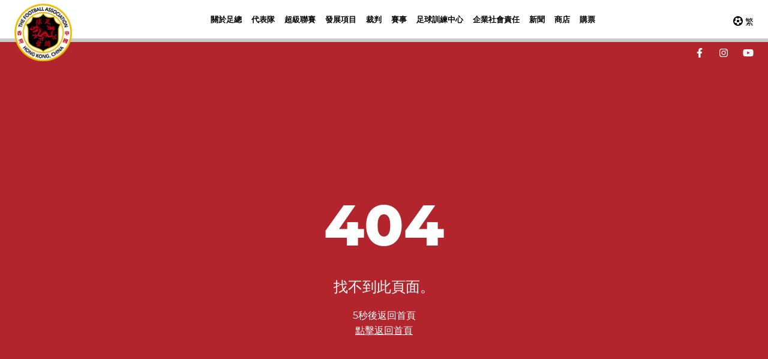

--- FILE ---
content_type: text/html; charset=utf-8
request_url: https://hkfa.com/ch/club/189/detail?player=9918
body_size: 31228
content:
<!doctype html>
<html data-n-head-ssr lang="zh-HK" data-lang="tc" style="--vh:0px; --dvh:0px;" data-page="custom" data-n-head="%7B%22lang%22:%7B%22ssr%22:%22zh-HK%22%7D,%22data-lang%22:%7B%22ssr%22:%22tc%22%7D,%22style%22:%7B%22ssr%22:%22--vh:0px;%20--dvh:0px;%22%7D,%22data-page%22:%7B%22ssr%22:%22custom%22%7D%7D">
  <head >
    <title>中國香港足球總會</title><meta data-n-head="ssr" charset="utf-8"><meta data-n-head="ssr" http-equiv="X-UA-Compatible" content="IE=edge"><meta data-n-head="ssr" name="viewport" content="width=device-width, initial-scale=1, shrink-to-fit=no"><meta data-n-head="ssr" name="format-detection" content="telephone=no"><meta data-n-head="ssr" http-equiv="Pragma" content="no-cache"><meta data-n-head="ssr" data-hid="description" name="description" content=""><meta data-n-head="ssr" property="og:title" content="中國香港足球總會"><meta data-n-head="ssr" property="og:site_name" content="中國香港足球總會"><meta data-n-head="ssr" property="og:website" content="https://www.hkfa.com/"><meta data-n-head="ssr" property="og:image" content="https://www.hkfa.com/images/logo_hkfa.png"><meta data-n-head="ssr" property="og:title" content="中國香港足球總會"><meta data-n-head="ssr" name="description" content="中國香港足球總會所肩負的使命是進一步推動本港足球事業和提升目前足球發展水平"><meta data-n-head="ssr" property="og:description" content="中國香港足球總會所肩負的使命是進一步推動本港足球事業和提升目前足球發展水平"><meta data-n-head="ssr" property="og:url" content="https://www.hkfa.com//ch/club/189/detail?player=9918"><meta data-n-head="ssr" data-hid="i18n-og" property="og:locale" content="zh_HK"><meta data-n-head="ssr" data-hid="i18n-og-alt-en-US" property="og:locale:alternate" content="en_US"><base href="/"><link data-n-head="ssr" rel="icon" type="image/x-icon" href="/favicon.ico"><link data-n-head="ssr" data-hid="i18n-alt-en" rel="alternate" href="/ch/club/189/detail?player=9918" hreflang="en"><link data-n-head="ssr" data-hid="i18n-alt-en-US" rel="alternate" href="/ch/club/189/detail?player=9918" hreflang="en-US"><link data-n-head="ssr" data-hid="i18n-alt-zh" rel="alternate" href="/ch/club/189/detail?player=9918" hreflang="zh"><link data-n-head="ssr" data-hid="i18n-alt-zh-HK" rel="alternate" href="/ch/club/189/detail?player=9918" hreflang="zh-HK"><link data-n-head="ssr" data-hid="i18n-xd" rel="alternate" href="/ch/club/189/detail?player=9918" hreflang="x-default"><link data-n-head="ssr" data-hid="i18n-can" rel="canonical" href="/ch/club/189/detail"><script data-n-head="ssr" src="https://www.googletagmanager.com/gtag/js?id=UA-28206678-1" async></script><link rel="preload" href="/_nuxt/22cf361.js" as="script"><link rel="preload" href="/_nuxt/8fb2936.js" as="script"><link rel="preload" href="/_nuxt/bde4163.js" as="script"><link rel="preload" href="/_nuxt/0212480.js" as="script"><link rel="preload" href="/_nuxt/bf08e1a.js" as="script"><style data-vue-ssr-id="65d4c5d6:0 40197d16:0 71b9472c:0 28312680:0 16d1f714:0 32280829:0 b41f3208:0 74a2a9fe:0 545dc348:0">/*!
 * Bootstrap Grid v5.1.3 (https://getbootstrap.com/)
 * Copyright 2011-2021 The Bootstrap Authors
 * Copyright 2011-2021 Twitter, Inc.
 * Licensed under MIT (https://github.com/twbs/bootstrap/blob/main/LICENSE)
 */:root{--bs-blue:#0d6efd;--bs-indigo:#6610f2;--bs-purple:#6f42c1;--bs-pink:#d63384;--bs-red:#dc3545;--bs-orange:#fd7e14;--bs-yellow:#ffc107;--bs-green:#198754;--bs-teal:#20c997;--bs-cyan:#0dcaf0;--bs-white:#fff;--bs-gray:#6c757d;--bs-gray-dark:#343a40;--bs-gray-100:#f8f9fa;--bs-gray-200:#e9ecef;--bs-gray-300:#dee2e6;--bs-gray-400:#ced4da;--bs-gray-500:#adb5bd;--bs-gray-600:#6c757d;--bs-gray-700:#495057;--bs-gray-800:#343a40;--bs-gray-900:#212529;--bs-primary:#0d6efd;--bs-secondary:#6c757d;--bs-success:#198754;--bs-info:#0dcaf0;--bs-warning:#ffc107;--bs-danger:#dc3545;--bs-light:#f8f9fa;--bs-dark:#212529;--bs-primary-rgb:13,110,253;--bs-secondary-rgb:108,117,125;--bs-success-rgb:25,135,84;--bs-info-rgb:13,202,240;--bs-warning-rgb:255,193,7;--bs-danger-rgb:220,53,69;--bs-light-rgb:248,249,250;--bs-dark-rgb:33,37,41;--bs-white-rgb:255,255,255;--bs-black-rgb:0,0,0;--bs-body-color-rgb:33,37,41;--bs-body-bg-rgb:255,255,255;--bs-font-sans-serif:system-ui,-apple-system,Segoe UI,Roboto,Ubuntu,Cantarell,Noto Sans,sans-serif,"Segoe UI",Roboto,"Helvetica Neue",Arial,"Noto Sans","Liberation Sans",sans-serif,"Apple Color Emoji","Segoe UI Emoji","Segoe UI Symbol","Noto Color Emoji";--bs-font-monospace:SFMono-Regular,Menlo,Monaco,Consolas,"Liberation Mono","Courier New",monospace;--bs-gradient:linear-gradient(180deg,hsla(0,0%,100%,0.15),hsla(0,0%,100%,0));--bs-body-font-family:var(--bs-font-sans-serif);--bs-body-font-size:1rem;--bs-body-font-weight:400;--bs-body-line-height:1.5;--bs-body-color:#212529;--bs-body-bg:#fff}.container,.container-fluid,.container-lg,.container-md,.container-sm,.container-xl,.container-xxl{width:100%;padding-right:.75rem;padding-right:var(--bs-gutter-x,.75rem);padding-left:.75rem;padding-left:var(--bs-gutter-x,.75rem);margin-right:auto;margin-left:auto}@media (min-width:576px){.container,.container-sm{max-width:540px}}@media (min-width:768px){.container,.container-md,.container-sm{max-width:720px}}@media (min-width:992px){.container,.container-lg,.container-md,.container-sm{max-width:960px}}@media (min-width:1200px){.container,.container-lg,.container-md,.container-sm,.container-xl{max-width:1140px}}@media (min-width:1400px){.container,.container-lg,.container-md,.container-sm,.container-xl,.container-xxl{max-width:1320px}}.row{--bs-gutter-x:1.5rem;--bs-gutter-y:0;display:flex;flex-wrap:wrap;margin-top:calc(var(--bs-gutter-y)*-1);margin-right:calc(var(--bs-gutter-x)*-0.5);margin-left:calc(var(--bs-gutter-x)*-0.5)}.row>*{box-sizing:border-box;flex-shrink:0;width:100%;max-width:100%;padding-right:calc(var(--bs-gutter-x)*0.5);padding-left:calc(var(--bs-gutter-x)*0.5);margin-top:var(--bs-gutter-y)}.col{flex:1 0 0%}.row-cols-auto>*{flex:0 0 auto;width:auto}.row-cols-1>*{flex:0 0 auto;width:100%}.row-cols-2>*{flex:0 0 auto;width:50%}.row-cols-3>*{flex:0 0 auto;width:33.3333333333%}.row-cols-4>*{flex:0 0 auto;width:25%}.row-cols-5>*{flex:0 0 auto;width:20%}.row-cols-6>*{flex:0 0 auto;width:16.6666666667%}.col-auto{flex:0 0 auto;width:auto}.col-1{flex:0 0 auto;width:8.33333333%}.col-2{flex:0 0 auto;width:16.66666667%}.col-3{flex:0 0 auto;width:25%}.col-4{flex:0 0 auto;width:33.33333333%}.col-5{flex:0 0 auto;width:41.66666667%}.col-6{flex:0 0 auto;width:50%}.col-7{flex:0 0 auto;width:58.33333333%}.col-8{flex:0 0 auto;width:66.66666667%}.col-9{flex:0 0 auto;width:75%}.col-10{flex:0 0 auto;width:83.33333333%}.col-11{flex:0 0 auto;width:91.66666667%}.col-12{flex:0 0 auto;width:100%}.offset-1{margin-left:8.33333333%}.offset-2{margin-left:16.66666667%}.offset-3{margin-left:25%}.offset-4{margin-left:33.33333333%}.offset-5{margin-left:41.66666667%}.offset-6{margin-left:50%}.offset-7{margin-left:58.33333333%}.offset-8{margin-left:66.66666667%}.offset-9{margin-left:75%}.offset-10{margin-left:83.33333333%}.offset-11{margin-left:91.66666667%}.g-0,.gx-0{--bs-gutter-x:0}.g-0,.gy-0{--bs-gutter-y:0}.g-1,.gx-1{--bs-gutter-x:0.25rem}.g-1,.gy-1{--bs-gutter-y:0.25rem}.g-2,.gx-2{--bs-gutter-x:0.5rem}.g-2,.gy-2{--bs-gutter-y:0.5rem}.g-3,.gx-3{--bs-gutter-x:1rem}.g-3,.gy-3{--bs-gutter-y:1rem}.g-4,.gx-4{--bs-gutter-x:1.5rem}.g-4,.gy-4{--bs-gutter-y:1.5rem}.g-5,.gx-5{--bs-gutter-x:3rem}.g-5,.gy-5{--bs-gutter-y:3rem}@media (min-width:576px){.col-sm{flex:1 0 0%}.row-cols-sm-auto>*{flex:0 0 auto;width:auto}.row-cols-sm-1>*{flex:0 0 auto;width:100%}.row-cols-sm-2>*{flex:0 0 auto;width:50%}.row-cols-sm-3>*{flex:0 0 auto;width:33.3333333333%}.row-cols-sm-4>*{flex:0 0 auto;width:25%}.row-cols-sm-5>*{flex:0 0 auto;width:20%}.row-cols-sm-6>*{flex:0 0 auto;width:16.6666666667%}.col-sm-auto{flex:0 0 auto;width:auto}.col-sm-1{flex:0 0 auto;width:8.33333333%}.col-sm-2{flex:0 0 auto;width:16.66666667%}.col-sm-3{flex:0 0 auto;width:25%}.col-sm-4{flex:0 0 auto;width:33.33333333%}.col-sm-5{flex:0 0 auto;width:41.66666667%}.col-sm-6{flex:0 0 auto;width:50%}.col-sm-7{flex:0 0 auto;width:58.33333333%}.col-sm-8{flex:0 0 auto;width:66.66666667%}.col-sm-9{flex:0 0 auto;width:75%}.col-sm-10{flex:0 0 auto;width:83.33333333%}.col-sm-11{flex:0 0 auto;width:91.66666667%}.col-sm-12{flex:0 0 auto;width:100%}.offset-sm-0{margin-left:0}.offset-sm-1{margin-left:8.33333333%}.offset-sm-2{margin-left:16.66666667%}.offset-sm-3{margin-left:25%}.offset-sm-4{margin-left:33.33333333%}.offset-sm-5{margin-left:41.66666667%}.offset-sm-6{margin-left:50%}.offset-sm-7{margin-left:58.33333333%}.offset-sm-8{margin-left:66.66666667%}.offset-sm-9{margin-left:75%}.offset-sm-10{margin-left:83.33333333%}.offset-sm-11{margin-left:91.66666667%}.g-sm-0,.gx-sm-0{--bs-gutter-x:0}.g-sm-0,.gy-sm-0{--bs-gutter-y:0}.g-sm-1,.gx-sm-1{--bs-gutter-x:0.25rem}.g-sm-1,.gy-sm-1{--bs-gutter-y:0.25rem}.g-sm-2,.gx-sm-2{--bs-gutter-x:0.5rem}.g-sm-2,.gy-sm-2{--bs-gutter-y:0.5rem}.g-sm-3,.gx-sm-3{--bs-gutter-x:1rem}.g-sm-3,.gy-sm-3{--bs-gutter-y:1rem}.g-sm-4,.gx-sm-4{--bs-gutter-x:1.5rem}.g-sm-4,.gy-sm-4{--bs-gutter-y:1.5rem}.g-sm-5,.gx-sm-5{--bs-gutter-x:3rem}.g-sm-5,.gy-sm-5{--bs-gutter-y:3rem}}@media (min-width:768px){.col-md{flex:1 0 0%}.row-cols-md-auto>*{flex:0 0 auto;width:auto}.row-cols-md-1>*{flex:0 0 auto;width:100%}.row-cols-md-2>*{flex:0 0 auto;width:50%}.row-cols-md-3>*{flex:0 0 auto;width:33.3333333333%}.row-cols-md-4>*{flex:0 0 auto;width:25%}.row-cols-md-5>*{flex:0 0 auto;width:20%}.row-cols-md-6>*{flex:0 0 auto;width:16.6666666667%}.col-md-auto{flex:0 0 auto;width:auto}.col-md-1{flex:0 0 auto;width:8.33333333%}.col-md-2{flex:0 0 auto;width:16.66666667%}.col-md-3{flex:0 0 auto;width:25%}.col-md-4{flex:0 0 auto;width:33.33333333%}.col-md-5{flex:0 0 auto;width:41.66666667%}.col-md-6{flex:0 0 auto;width:50%}.col-md-7{flex:0 0 auto;width:58.33333333%}.col-md-8{flex:0 0 auto;width:66.66666667%}.col-md-9{flex:0 0 auto;width:75%}.col-md-10{flex:0 0 auto;width:83.33333333%}.col-md-11{flex:0 0 auto;width:91.66666667%}.col-md-12{flex:0 0 auto;width:100%}.offset-md-0{margin-left:0}.offset-md-1{margin-left:8.33333333%}.offset-md-2{margin-left:16.66666667%}.offset-md-3{margin-left:25%}.offset-md-4{margin-left:33.33333333%}.offset-md-5{margin-left:41.66666667%}.offset-md-6{margin-left:50%}.offset-md-7{margin-left:58.33333333%}.offset-md-8{margin-left:66.66666667%}.offset-md-9{margin-left:75%}.offset-md-10{margin-left:83.33333333%}.offset-md-11{margin-left:91.66666667%}.g-md-0,.gx-md-0{--bs-gutter-x:0}.g-md-0,.gy-md-0{--bs-gutter-y:0}.g-md-1,.gx-md-1{--bs-gutter-x:0.25rem}.g-md-1,.gy-md-1{--bs-gutter-y:0.25rem}.g-md-2,.gx-md-2{--bs-gutter-x:0.5rem}.g-md-2,.gy-md-2{--bs-gutter-y:0.5rem}.g-md-3,.gx-md-3{--bs-gutter-x:1rem}.g-md-3,.gy-md-3{--bs-gutter-y:1rem}.g-md-4,.gx-md-4{--bs-gutter-x:1.5rem}.g-md-4,.gy-md-4{--bs-gutter-y:1.5rem}.g-md-5,.gx-md-5{--bs-gutter-x:3rem}.g-md-5,.gy-md-5{--bs-gutter-y:3rem}}@media (min-width:992px){.col-lg{flex:1 0 0%}.row-cols-lg-auto>*{flex:0 0 auto;width:auto}.row-cols-lg-1>*{flex:0 0 auto;width:100%}.row-cols-lg-2>*{flex:0 0 auto;width:50%}.row-cols-lg-3>*{flex:0 0 auto;width:33.3333333333%}.row-cols-lg-4>*{flex:0 0 auto;width:25%}.row-cols-lg-5>*{flex:0 0 auto;width:20%}.row-cols-lg-6>*{flex:0 0 auto;width:16.6666666667%}.col-lg-auto{flex:0 0 auto;width:auto}.col-lg-1{flex:0 0 auto;width:8.33333333%}.col-lg-2{flex:0 0 auto;width:16.66666667%}.col-lg-3{flex:0 0 auto;width:25%}.col-lg-4{flex:0 0 auto;width:33.33333333%}.col-lg-5{flex:0 0 auto;width:41.66666667%}.col-lg-6{flex:0 0 auto;width:50%}.col-lg-7{flex:0 0 auto;width:58.33333333%}.col-lg-8{flex:0 0 auto;width:66.66666667%}.col-lg-9{flex:0 0 auto;width:75%}.col-lg-10{flex:0 0 auto;width:83.33333333%}.col-lg-11{flex:0 0 auto;width:91.66666667%}.col-lg-12{flex:0 0 auto;width:100%}.offset-lg-0{margin-left:0}.offset-lg-1{margin-left:8.33333333%}.offset-lg-2{margin-left:16.66666667%}.offset-lg-3{margin-left:25%}.offset-lg-4{margin-left:33.33333333%}.offset-lg-5{margin-left:41.66666667%}.offset-lg-6{margin-left:50%}.offset-lg-7{margin-left:58.33333333%}.offset-lg-8{margin-left:66.66666667%}.offset-lg-9{margin-left:75%}.offset-lg-10{margin-left:83.33333333%}.offset-lg-11{margin-left:91.66666667%}.g-lg-0,.gx-lg-0{--bs-gutter-x:0}.g-lg-0,.gy-lg-0{--bs-gutter-y:0}.g-lg-1,.gx-lg-1{--bs-gutter-x:0.25rem}.g-lg-1,.gy-lg-1{--bs-gutter-y:0.25rem}.g-lg-2,.gx-lg-2{--bs-gutter-x:0.5rem}.g-lg-2,.gy-lg-2{--bs-gutter-y:0.5rem}.g-lg-3,.gx-lg-3{--bs-gutter-x:1rem}.g-lg-3,.gy-lg-3{--bs-gutter-y:1rem}.g-lg-4,.gx-lg-4{--bs-gutter-x:1.5rem}.g-lg-4,.gy-lg-4{--bs-gutter-y:1.5rem}.g-lg-5,.gx-lg-5{--bs-gutter-x:3rem}.g-lg-5,.gy-lg-5{--bs-gutter-y:3rem}}@media (min-width:1200px){.col-xl{flex:1 0 0%}.row-cols-xl-auto>*{flex:0 0 auto;width:auto}.row-cols-xl-1>*{flex:0 0 auto;width:100%}.row-cols-xl-2>*{flex:0 0 auto;width:50%}.row-cols-xl-3>*{flex:0 0 auto;width:33.3333333333%}.row-cols-xl-4>*{flex:0 0 auto;width:25%}.row-cols-xl-5>*{flex:0 0 auto;width:20%}.row-cols-xl-6>*{flex:0 0 auto;width:16.6666666667%}.col-xl-auto{flex:0 0 auto;width:auto}.col-xl-1{flex:0 0 auto;width:8.33333333%}.col-xl-2{flex:0 0 auto;width:16.66666667%}.col-xl-3{flex:0 0 auto;width:25%}.col-xl-4{flex:0 0 auto;width:33.33333333%}.col-xl-5{flex:0 0 auto;width:41.66666667%}.col-xl-6{flex:0 0 auto;width:50%}.col-xl-7{flex:0 0 auto;width:58.33333333%}.col-xl-8{flex:0 0 auto;width:66.66666667%}.col-xl-9{flex:0 0 auto;width:75%}.col-xl-10{flex:0 0 auto;width:83.33333333%}.col-xl-11{flex:0 0 auto;width:91.66666667%}.col-xl-12{flex:0 0 auto;width:100%}.offset-xl-0{margin-left:0}.offset-xl-1{margin-left:8.33333333%}.offset-xl-2{margin-left:16.66666667%}.offset-xl-3{margin-left:25%}.offset-xl-4{margin-left:33.33333333%}.offset-xl-5{margin-left:41.66666667%}.offset-xl-6{margin-left:50%}.offset-xl-7{margin-left:58.33333333%}.offset-xl-8{margin-left:66.66666667%}.offset-xl-9{margin-left:75%}.offset-xl-10{margin-left:83.33333333%}.offset-xl-11{margin-left:91.66666667%}.g-xl-0,.gx-xl-0{--bs-gutter-x:0}.g-xl-0,.gy-xl-0{--bs-gutter-y:0}.g-xl-1,.gx-xl-1{--bs-gutter-x:0.25rem}.g-xl-1,.gy-xl-1{--bs-gutter-y:0.25rem}.g-xl-2,.gx-xl-2{--bs-gutter-x:0.5rem}.g-xl-2,.gy-xl-2{--bs-gutter-y:0.5rem}.g-xl-3,.gx-xl-3{--bs-gutter-x:1rem}.g-xl-3,.gy-xl-3{--bs-gutter-y:1rem}.g-xl-4,.gx-xl-4{--bs-gutter-x:1.5rem}.g-xl-4,.gy-xl-4{--bs-gutter-y:1.5rem}.g-xl-5,.gx-xl-5{--bs-gutter-x:3rem}.g-xl-5,.gy-xl-5{--bs-gutter-y:3rem}}@media (min-width:1400px){.col-xxl{flex:1 0 0%}.row-cols-xxl-auto>*{flex:0 0 auto;width:auto}.row-cols-xxl-1>*{flex:0 0 auto;width:100%}.row-cols-xxl-2>*{flex:0 0 auto;width:50%}.row-cols-xxl-3>*{flex:0 0 auto;width:33.3333333333%}.row-cols-xxl-4>*{flex:0 0 auto;width:25%}.row-cols-xxl-5>*{flex:0 0 auto;width:20%}.row-cols-xxl-6>*{flex:0 0 auto;width:16.6666666667%}.col-xxl-auto{flex:0 0 auto;width:auto}.col-xxl-1{flex:0 0 auto;width:8.33333333%}.col-xxl-2{flex:0 0 auto;width:16.66666667%}.col-xxl-3{flex:0 0 auto;width:25%}.col-xxl-4{flex:0 0 auto;width:33.33333333%}.col-xxl-5{flex:0 0 auto;width:41.66666667%}.col-xxl-6{flex:0 0 auto;width:50%}.col-xxl-7{flex:0 0 auto;width:58.33333333%}.col-xxl-8{flex:0 0 auto;width:66.66666667%}.col-xxl-9{flex:0 0 auto;width:75%}.col-xxl-10{flex:0 0 auto;width:83.33333333%}.col-xxl-11{flex:0 0 auto;width:91.66666667%}.col-xxl-12{flex:0 0 auto;width:100%}.offset-xxl-0{margin-left:0}.offset-xxl-1{margin-left:8.33333333%}.offset-xxl-2{margin-left:16.66666667%}.offset-xxl-3{margin-left:25%}.offset-xxl-4{margin-left:33.33333333%}.offset-xxl-5{margin-left:41.66666667%}.offset-xxl-6{margin-left:50%}.offset-xxl-7{margin-left:58.33333333%}.offset-xxl-8{margin-left:66.66666667%}.offset-xxl-9{margin-left:75%}.offset-xxl-10{margin-left:83.33333333%}.offset-xxl-11{margin-left:91.66666667%}.g-xxl-0,.gx-xxl-0{--bs-gutter-x:0}.g-xxl-0,.gy-xxl-0{--bs-gutter-y:0}.g-xxl-1,.gx-xxl-1{--bs-gutter-x:0.25rem}.g-xxl-1,.gy-xxl-1{--bs-gutter-y:0.25rem}.g-xxl-2,.gx-xxl-2{--bs-gutter-x:0.5rem}.g-xxl-2,.gy-xxl-2{--bs-gutter-y:0.5rem}.g-xxl-3,.gx-xxl-3{--bs-gutter-x:1rem}.g-xxl-3,.gy-xxl-3{--bs-gutter-y:1rem}.g-xxl-4,.gx-xxl-4{--bs-gutter-x:1.5rem}.g-xxl-4,.gy-xxl-4{--bs-gutter-y:1.5rem}.g-xxl-5,.gx-xxl-5{--bs-gutter-x:3rem}.g-xxl-5,.gy-xxl-5{--bs-gutter-y:3rem}}.d-inline{display:inline!important}.d-inline-block{display:inline-block!important}.d-block{display:block!important}.d-grid{display:grid!important}.d-table{display:table!important}.d-table-row{display:table-row!important}.d-table-cell{display:table-cell!important}.d-flex{display:flex!important}.d-inline-flex{display:inline-flex!important}.d-none{display:none!important}.flex-fill{flex:1 1 auto!important}.flex-row{flex-direction:row!important}.flex-column{flex-direction:column!important}.flex-row-reverse{flex-direction:row-reverse!important}.flex-column-reverse{flex-direction:column-reverse!important}.flex-grow-0{flex-grow:0!important}.flex-grow-1{flex-grow:1!important}.flex-shrink-0{flex-shrink:0!important}.flex-shrink-1{flex-shrink:1!important}.flex-wrap{flex-wrap:wrap!important}.flex-nowrap{flex-wrap:nowrap!important}.flex-wrap-reverse{flex-wrap:wrap-reverse!important}.justify-content-start{justify-content:flex-start!important}.justify-content-end{justify-content:flex-end!important}.justify-content-center{justify-content:center!important}.justify-content-between{justify-content:space-between!important}.justify-content-around{justify-content:space-around!important}.justify-content-evenly{justify-content:space-evenly!important}.align-items-start{align-items:flex-start!important}.align-items-end{align-items:flex-end!important}.align-items-center{align-items:center!important}.align-items-baseline{align-items:baseline!important}.align-items-stretch{align-items:stretch!important}.align-content-start{align-content:flex-start!important}.align-content-end{align-content:flex-end!important}.align-content-center{align-content:center!important}.align-content-between{align-content:space-between!important}.align-content-around{align-content:space-around!important}.align-content-stretch{align-content:stretch!important}.align-self-auto{align-self:auto!important}.align-self-start{align-self:flex-start!important}.align-self-end{align-self:flex-end!important}.align-self-center{align-self:center!important}.align-self-baseline{align-self:baseline!important}.align-self-stretch{align-self:stretch!important}.order-first{order:-1!important}.order-0{order:0!important}.order-1{order:1!important}.order-2{order:2!important}.order-3{order:3!important}.order-4{order:4!important}.order-5{order:5!important}.order-last{order:6!important}.m-0{margin:0!important}.m-1{margin:.25rem!important}.m-2{margin:.5rem!important}.m-3{margin:1rem!important}.m-4{margin:1.5rem!important}.m-5{margin:3rem!important}.m-auto{margin:auto!important}.mx-0{margin-right:0!important;margin-left:0!important}.mx-1{margin-right:.25rem!important;margin-left:.25rem!important}.mx-2{margin-right:.5rem!important;margin-left:.5rem!important}.mx-3{margin-right:1rem!important;margin-left:1rem!important}.mx-4{margin-right:1.5rem!important;margin-left:1.5rem!important}.mx-5{margin-right:3rem!important;margin-left:3rem!important}.mx-auto{margin-right:auto!important;margin-left:auto!important}.my-0{margin-top:0!important;margin-bottom:0!important}.my-1{margin-top:.25rem!important;margin-bottom:.25rem!important}.my-2{margin-top:.5rem!important;margin-bottom:.5rem!important}.my-3{margin-top:1rem!important;margin-bottom:1rem!important}.my-4{margin-top:1.5rem!important;margin-bottom:1.5rem!important}.my-5{margin-top:3rem!important;margin-bottom:3rem!important}.my-auto{margin-top:auto!important;margin-bottom:auto!important}.mt-0{margin-top:0!important}.mt-1{margin-top:.25rem!important}.mt-2{margin-top:.5rem!important}.mt-3{margin-top:1rem!important}.mt-4{margin-top:1.5rem!important}.mt-5{margin-top:3rem!important}.mt-auto{margin-top:auto!important}.me-0{margin-right:0!important}.me-1{margin-right:.25rem!important}.me-2{margin-right:.5rem!important}.me-3{margin-right:1rem!important}.me-4{margin-right:1.5rem!important}.me-5{margin-right:3rem!important}.me-auto{margin-right:auto!important}.mb-0{margin-bottom:0!important}.mb-1{margin-bottom:.25rem!important}.mb-2{margin-bottom:.5rem!important}.mb-3{margin-bottom:1rem!important}.mb-4{margin-bottom:1.5rem!important}.mb-5{margin-bottom:3rem!important}.mb-auto{margin-bottom:auto!important}.ms-0{margin-left:0!important}.ms-1{margin-left:.25rem!important}.ms-2{margin-left:.5rem!important}.ms-3{margin-left:1rem!important}.ms-4{margin-left:1.5rem!important}.ms-5{margin-left:3rem!important}.ms-auto{margin-left:auto!important}.p-0{padding:0!important}.p-1{padding:.25rem!important}.p-2{padding:.5rem!important}.p-3{padding:1rem!important}.p-4{padding:1.5rem!important}.p-5{padding:3rem!important}.px-0{padding-right:0!important;padding-left:0!important}.px-1{padding-right:.25rem!important;padding-left:.25rem!important}.px-2{padding-right:.5rem!important;padding-left:.5rem!important}.px-3{padding-right:1rem!important;padding-left:1rem!important}.px-4{padding-right:1.5rem!important;padding-left:1.5rem!important}.px-5{padding-right:3rem!important;padding-left:3rem!important}.py-0{padding-top:0!important;padding-bottom:0!important}.py-1{padding-top:.25rem!important;padding-bottom:.25rem!important}.py-2{padding-top:.5rem!important;padding-bottom:.5rem!important}.py-3{padding-top:1rem!important;padding-bottom:1rem!important}.py-4{padding-top:1.5rem!important;padding-bottom:1.5rem!important}.py-5{padding-top:3rem!important;padding-bottom:3rem!important}.pt-0{padding-top:0!important}.pt-1{padding-top:.25rem!important}.pt-2{padding-top:.5rem!important}.pt-3{padding-top:1rem!important}.pt-4{padding-top:1.5rem!important}.pt-5{padding-top:3rem!important}.pe-0{padding-right:0!important}.pe-1{padding-right:.25rem!important}.pe-2{padding-right:.5rem!important}.pe-3{padding-right:1rem!important}.pe-4{padding-right:1.5rem!important}.pe-5{padding-right:3rem!important}.pb-0{padding-bottom:0!important}.pb-1{padding-bottom:.25rem!important}.pb-2{padding-bottom:.5rem!important}.pb-3{padding-bottom:1rem!important}.pb-4{padding-bottom:1.5rem!important}.pb-5{padding-bottom:3rem!important}.ps-0{padding-left:0!important}.ps-1{padding-left:.25rem!important}.ps-2{padding-left:.5rem!important}.ps-3{padding-left:1rem!important}.ps-4{padding-left:1.5rem!important}.ps-5{padding-left:3rem!important}@media (min-width:576px){.d-sm-inline{display:inline!important}.d-sm-inline-block{display:inline-block!important}.d-sm-block{display:block!important}.d-sm-grid{display:grid!important}.d-sm-table{display:table!important}.d-sm-table-row{display:table-row!important}.d-sm-table-cell{display:table-cell!important}.d-sm-flex{display:flex!important}.d-sm-inline-flex{display:inline-flex!important}.d-sm-none{display:none!important}.flex-sm-fill{flex:1 1 auto!important}.flex-sm-row{flex-direction:row!important}.flex-sm-column{flex-direction:column!important}.flex-sm-row-reverse{flex-direction:row-reverse!important}.flex-sm-column-reverse{flex-direction:column-reverse!important}.flex-sm-grow-0{flex-grow:0!important}.flex-sm-grow-1{flex-grow:1!important}.flex-sm-shrink-0{flex-shrink:0!important}.flex-sm-shrink-1{flex-shrink:1!important}.flex-sm-wrap{flex-wrap:wrap!important}.flex-sm-nowrap{flex-wrap:nowrap!important}.flex-sm-wrap-reverse{flex-wrap:wrap-reverse!important}.justify-content-sm-start{justify-content:flex-start!important}.justify-content-sm-end{justify-content:flex-end!important}.justify-content-sm-center{justify-content:center!important}.justify-content-sm-between{justify-content:space-between!important}.justify-content-sm-around{justify-content:space-around!important}.justify-content-sm-evenly{justify-content:space-evenly!important}.align-items-sm-start{align-items:flex-start!important}.align-items-sm-end{align-items:flex-end!important}.align-items-sm-center{align-items:center!important}.align-items-sm-baseline{align-items:baseline!important}.align-items-sm-stretch{align-items:stretch!important}.align-content-sm-start{align-content:flex-start!important}.align-content-sm-end{align-content:flex-end!important}.align-content-sm-center{align-content:center!important}.align-content-sm-between{align-content:space-between!important}.align-content-sm-around{align-content:space-around!important}.align-content-sm-stretch{align-content:stretch!important}.align-self-sm-auto{align-self:auto!important}.align-self-sm-start{align-self:flex-start!important}.align-self-sm-end{align-self:flex-end!important}.align-self-sm-center{align-self:center!important}.align-self-sm-baseline{align-self:baseline!important}.align-self-sm-stretch{align-self:stretch!important}.order-sm-first{order:-1!important}.order-sm-0{order:0!important}.order-sm-1{order:1!important}.order-sm-2{order:2!important}.order-sm-3{order:3!important}.order-sm-4{order:4!important}.order-sm-5{order:5!important}.order-sm-last{order:6!important}.m-sm-0{margin:0!important}.m-sm-1{margin:.25rem!important}.m-sm-2{margin:.5rem!important}.m-sm-3{margin:1rem!important}.m-sm-4{margin:1.5rem!important}.m-sm-5{margin:3rem!important}.m-sm-auto{margin:auto!important}.mx-sm-0{margin-right:0!important;margin-left:0!important}.mx-sm-1{margin-right:.25rem!important;margin-left:.25rem!important}.mx-sm-2{margin-right:.5rem!important;margin-left:.5rem!important}.mx-sm-3{margin-right:1rem!important;margin-left:1rem!important}.mx-sm-4{margin-right:1.5rem!important;margin-left:1.5rem!important}.mx-sm-5{margin-right:3rem!important;margin-left:3rem!important}.mx-sm-auto{margin-right:auto!important;margin-left:auto!important}.my-sm-0{margin-top:0!important;margin-bottom:0!important}.my-sm-1{margin-top:.25rem!important;margin-bottom:.25rem!important}.my-sm-2{margin-top:.5rem!important;margin-bottom:.5rem!important}.my-sm-3{margin-top:1rem!important;margin-bottom:1rem!important}.my-sm-4{margin-top:1.5rem!important;margin-bottom:1.5rem!important}.my-sm-5{margin-top:3rem!important;margin-bottom:3rem!important}.my-sm-auto{margin-top:auto!important;margin-bottom:auto!important}.mt-sm-0{margin-top:0!important}.mt-sm-1{margin-top:.25rem!important}.mt-sm-2{margin-top:.5rem!important}.mt-sm-3{margin-top:1rem!important}.mt-sm-4{margin-top:1.5rem!important}.mt-sm-5{margin-top:3rem!important}.mt-sm-auto{margin-top:auto!important}.me-sm-0{margin-right:0!important}.me-sm-1{margin-right:.25rem!important}.me-sm-2{margin-right:.5rem!important}.me-sm-3{margin-right:1rem!important}.me-sm-4{margin-right:1.5rem!important}.me-sm-5{margin-right:3rem!important}.me-sm-auto{margin-right:auto!important}.mb-sm-0{margin-bottom:0!important}.mb-sm-1{margin-bottom:.25rem!important}.mb-sm-2{margin-bottom:.5rem!important}.mb-sm-3{margin-bottom:1rem!important}.mb-sm-4{margin-bottom:1.5rem!important}.mb-sm-5{margin-bottom:3rem!important}.mb-sm-auto{margin-bottom:auto!important}.ms-sm-0{margin-left:0!important}.ms-sm-1{margin-left:.25rem!important}.ms-sm-2{margin-left:.5rem!important}.ms-sm-3{margin-left:1rem!important}.ms-sm-4{margin-left:1.5rem!important}.ms-sm-5{margin-left:3rem!important}.ms-sm-auto{margin-left:auto!important}.p-sm-0{padding:0!important}.p-sm-1{padding:.25rem!important}.p-sm-2{padding:.5rem!important}.p-sm-3{padding:1rem!important}.p-sm-4{padding:1.5rem!important}.p-sm-5{padding:3rem!important}.px-sm-0{padding-right:0!important;padding-left:0!important}.px-sm-1{padding-right:.25rem!important;padding-left:.25rem!important}.px-sm-2{padding-right:.5rem!important;padding-left:.5rem!important}.px-sm-3{padding-right:1rem!important;padding-left:1rem!important}.px-sm-4{padding-right:1.5rem!important;padding-left:1.5rem!important}.px-sm-5{padding-right:3rem!important;padding-left:3rem!important}.py-sm-0{padding-top:0!important;padding-bottom:0!important}.py-sm-1{padding-top:.25rem!important;padding-bottom:.25rem!important}.py-sm-2{padding-top:.5rem!important;padding-bottom:.5rem!important}.py-sm-3{padding-top:1rem!important;padding-bottom:1rem!important}.py-sm-4{padding-top:1.5rem!important;padding-bottom:1.5rem!important}.py-sm-5{padding-top:3rem!important;padding-bottom:3rem!important}.pt-sm-0{padding-top:0!important}.pt-sm-1{padding-top:.25rem!important}.pt-sm-2{padding-top:.5rem!important}.pt-sm-3{padding-top:1rem!important}.pt-sm-4{padding-top:1.5rem!important}.pt-sm-5{padding-top:3rem!important}.pe-sm-0{padding-right:0!important}.pe-sm-1{padding-right:.25rem!important}.pe-sm-2{padding-right:.5rem!important}.pe-sm-3{padding-right:1rem!important}.pe-sm-4{padding-right:1.5rem!important}.pe-sm-5{padding-right:3rem!important}.pb-sm-0{padding-bottom:0!important}.pb-sm-1{padding-bottom:.25rem!important}.pb-sm-2{padding-bottom:.5rem!important}.pb-sm-3{padding-bottom:1rem!important}.pb-sm-4{padding-bottom:1.5rem!important}.pb-sm-5{padding-bottom:3rem!important}.ps-sm-0{padding-left:0!important}.ps-sm-1{padding-left:.25rem!important}.ps-sm-2{padding-left:.5rem!important}.ps-sm-3{padding-left:1rem!important}.ps-sm-4{padding-left:1.5rem!important}.ps-sm-5{padding-left:3rem!important}}@media (min-width:768px){.d-md-inline{display:inline!important}.d-md-inline-block{display:inline-block!important}.d-md-block{display:block!important}.d-md-grid{display:grid!important}.d-md-table{display:table!important}.d-md-table-row{display:table-row!important}.d-md-table-cell{display:table-cell!important}.d-md-flex{display:flex!important}.d-md-inline-flex{display:inline-flex!important}.d-md-none{display:none!important}.flex-md-fill{flex:1 1 auto!important}.flex-md-row{flex-direction:row!important}.flex-md-column{flex-direction:column!important}.flex-md-row-reverse{flex-direction:row-reverse!important}.flex-md-column-reverse{flex-direction:column-reverse!important}.flex-md-grow-0{flex-grow:0!important}.flex-md-grow-1{flex-grow:1!important}.flex-md-shrink-0{flex-shrink:0!important}.flex-md-shrink-1{flex-shrink:1!important}.flex-md-wrap{flex-wrap:wrap!important}.flex-md-nowrap{flex-wrap:nowrap!important}.flex-md-wrap-reverse{flex-wrap:wrap-reverse!important}.justify-content-md-start{justify-content:flex-start!important}.justify-content-md-end{justify-content:flex-end!important}.justify-content-md-center{justify-content:center!important}.justify-content-md-between{justify-content:space-between!important}.justify-content-md-around{justify-content:space-around!important}.justify-content-md-evenly{justify-content:space-evenly!important}.align-items-md-start{align-items:flex-start!important}.align-items-md-end{align-items:flex-end!important}.align-items-md-center{align-items:center!important}.align-items-md-baseline{align-items:baseline!important}.align-items-md-stretch{align-items:stretch!important}.align-content-md-start{align-content:flex-start!important}.align-content-md-end{align-content:flex-end!important}.align-content-md-center{align-content:center!important}.align-content-md-between{align-content:space-between!important}.align-content-md-around{align-content:space-around!important}.align-content-md-stretch{align-content:stretch!important}.align-self-md-auto{align-self:auto!important}.align-self-md-start{align-self:flex-start!important}.align-self-md-end{align-self:flex-end!important}.align-self-md-center{align-self:center!important}.align-self-md-baseline{align-self:baseline!important}.align-self-md-stretch{align-self:stretch!important}.order-md-first{order:-1!important}.order-md-0{order:0!important}.order-md-1{order:1!important}.order-md-2{order:2!important}.order-md-3{order:3!important}.order-md-4{order:4!important}.order-md-5{order:5!important}.order-md-last{order:6!important}.m-md-0{margin:0!important}.m-md-1{margin:.25rem!important}.m-md-2{margin:.5rem!important}.m-md-3{margin:1rem!important}.m-md-4{margin:1.5rem!important}.m-md-5{margin:3rem!important}.m-md-auto{margin:auto!important}.mx-md-0{margin-right:0!important;margin-left:0!important}.mx-md-1{margin-right:.25rem!important;margin-left:.25rem!important}.mx-md-2{margin-right:.5rem!important;margin-left:.5rem!important}.mx-md-3{margin-right:1rem!important;margin-left:1rem!important}.mx-md-4{margin-right:1.5rem!important;margin-left:1.5rem!important}.mx-md-5{margin-right:3rem!important;margin-left:3rem!important}.mx-md-auto{margin-right:auto!important;margin-left:auto!important}.my-md-0{margin-top:0!important;margin-bottom:0!important}.my-md-1{margin-top:.25rem!important;margin-bottom:.25rem!important}.my-md-2{margin-top:.5rem!important;margin-bottom:.5rem!important}.my-md-3{margin-top:1rem!important;margin-bottom:1rem!important}.my-md-4{margin-top:1.5rem!important;margin-bottom:1.5rem!important}.my-md-5{margin-top:3rem!important;margin-bottom:3rem!important}.my-md-auto{margin-top:auto!important;margin-bottom:auto!important}.mt-md-0{margin-top:0!important}.mt-md-1{margin-top:.25rem!important}.mt-md-2{margin-top:.5rem!important}.mt-md-3{margin-top:1rem!important}.mt-md-4{margin-top:1.5rem!important}.mt-md-5{margin-top:3rem!important}.mt-md-auto{margin-top:auto!important}.me-md-0{margin-right:0!important}.me-md-1{margin-right:.25rem!important}.me-md-2{margin-right:.5rem!important}.me-md-3{margin-right:1rem!important}.me-md-4{margin-right:1.5rem!important}.me-md-5{margin-right:3rem!important}.me-md-auto{margin-right:auto!important}.mb-md-0{margin-bottom:0!important}.mb-md-1{margin-bottom:.25rem!important}.mb-md-2{margin-bottom:.5rem!important}.mb-md-3{margin-bottom:1rem!important}.mb-md-4{margin-bottom:1.5rem!important}.mb-md-5{margin-bottom:3rem!important}.mb-md-auto{margin-bottom:auto!important}.ms-md-0{margin-left:0!important}.ms-md-1{margin-left:.25rem!important}.ms-md-2{margin-left:.5rem!important}.ms-md-3{margin-left:1rem!important}.ms-md-4{margin-left:1.5rem!important}.ms-md-5{margin-left:3rem!important}.ms-md-auto{margin-left:auto!important}.p-md-0{padding:0!important}.p-md-1{padding:.25rem!important}.p-md-2{padding:.5rem!important}.p-md-3{padding:1rem!important}.p-md-4{padding:1.5rem!important}.p-md-5{padding:3rem!important}.px-md-0{padding-right:0!important;padding-left:0!important}.px-md-1{padding-right:.25rem!important;padding-left:.25rem!important}.px-md-2{padding-right:.5rem!important;padding-left:.5rem!important}.px-md-3{padding-right:1rem!important;padding-left:1rem!important}.px-md-4{padding-right:1.5rem!important;padding-left:1.5rem!important}.px-md-5{padding-right:3rem!important;padding-left:3rem!important}.py-md-0{padding-top:0!important;padding-bottom:0!important}.py-md-1{padding-top:.25rem!important;padding-bottom:.25rem!important}.py-md-2{padding-top:.5rem!important;padding-bottom:.5rem!important}.py-md-3{padding-top:1rem!important;padding-bottom:1rem!important}.py-md-4{padding-top:1.5rem!important;padding-bottom:1.5rem!important}.py-md-5{padding-top:3rem!important;padding-bottom:3rem!important}.pt-md-0{padding-top:0!important}.pt-md-1{padding-top:.25rem!important}.pt-md-2{padding-top:.5rem!important}.pt-md-3{padding-top:1rem!important}.pt-md-4{padding-top:1.5rem!important}.pt-md-5{padding-top:3rem!important}.pe-md-0{padding-right:0!important}.pe-md-1{padding-right:.25rem!important}.pe-md-2{padding-right:.5rem!important}.pe-md-3{padding-right:1rem!important}.pe-md-4{padding-right:1.5rem!important}.pe-md-5{padding-right:3rem!important}.pb-md-0{padding-bottom:0!important}.pb-md-1{padding-bottom:.25rem!important}.pb-md-2{padding-bottom:.5rem!important}.pb-md-3{padding-bottom:1rem!important}.pb-md-4{padding-bottom:1.5rem!important}.pb-md-5{padding-bottom:3rem!important}.ps-md-0{padding-left:0!important}.ps-md-1{padding-left:.25rem!important}.ps-md-2{padding-left:.5rem!important}.ps-md-3{padding-left:1rem!important}.ps-md-4{padding-left:1.5rem!important}.ps-md-5{padding-left:3rem!important}}@media (min-width:992px){.d-lg-inline{display:inline!important}.d-lg-inline-block{display:inline-block!important}.d-lg-block{display:block!important}.d-lg-grid{display:grid!important}.d-lg-table{display:table!important}.d-lg-table-row{display:table-row!important}.d-lg-table-cell{display:table-cell!important}.d-lg-flex{display:flex!important}.d-lg-inline-flex{display:inline-flex!important}.d-lg-none{display:none!important}.flex-lg-fill{flex:1 1 auto!important}.flex-lg-row{flex-direction:row!important}.flex-lg-column{flex-direction:column!important}.flex-lg-row-reverse{flex-direction:row-reverse!important}.flex-lg-column-reverse{flex-direction:column-reverse!important}.flex-lg-grow-0{flex-grow:0!important}.flex-lg-grow-1{flex-grow:1!important}.flex-lg-shrink-0{flex-shrink:0!important}.flex-lg-shrink-1{flex-shrink:1!important}.flex-lg-wrap{flex-wrap:wrap!important}.flex-lg-nowrap{flex-wrap:nowrap!important}.flex-lg-wrap-reverse{flex-wrap:wrap-reverse!important}.justify-content-lg-start{justify-content:flex-start!important}.justify-content-lg-end{justify-content:flex-end!important}.justify-content-lg-center{justify-content:center!important}.justify-content-lg-between{justify-content:space-between!important}.justify-content-lg-around{justify-content:space-around!important}.justify-content-lg-evenly{justify-content:space-evenly!important}.align-items-lg-start{align-items:flex-start!important}.align-items-lg-end{align-items:flex-end!important}.align-items-lg-center{align-items:center!important}.align-items-lg-baseline{align-items:baseline!important}.align-items-lg-stretch{align-items:stretch!important}.align-content-lg-start{align-content:flex-start!important}.align-content-lg-end{align-content:flex-end!important}.align-content-lg-center{align-content:center!important}.align-content-lg-between{align-content:space-between!important}.align-content-lg-around{align-content:space-around!important}.align-content-lg-stretch{align-content:stretch!important}.align-self-lg-auto{align-self:auto!important}.align-self-lg-start{align-self:flex-start!important}.align-self-lg-end{align-self:flex-end!important}.align-self-lg-center{align-self:center!important}.align-self-lg-baseline{align-self:baseline!important}.align-self-lg-stretch{align-self:stretch!important}.order-lg-first{order:-1!important}.order-lg-0{order:0!important}.order-lg-1{order:1!important}.order-lg-2{order:2!important}.order-lg-3{order:3!important}.order-lg-4{order:4!important}.order-lg-5{order:5!important}.order-lg-last{order:6!important}.m-lg-0{margin:0!important}.m-lg-1{margin:.25rem!important}.m-lg-2{margin:.5rem!important}.m-lg-3{margin:1rem!important}.m-lg-4{margin:1.5rem!important}.m-lg-5{margin:3rem!important}.m-lg-auto{margin:auto!important}.mx-lg-0{margin-right:0!important;margin-left:0!important}.mx-lg-1{margin-right:.25rem!important;margin-left:.25rem!important}.mx-lg-2{margin-right:.5rem!important;margin-left:.5rem!important}.mx-lg-3{margin-right:1rem!important;margin-left:1rem!important}.mx-lg-4{margin-right:1.5rem!important;margin-left:1.5rem!important}.mx-lg-5{margin-right:3rem!important;margin-left:3rem!important}.mx-lg-auto{margin-right:auto!important;margin-left:auto!important}.my-lg-0{margin-top:0!important;margin-bottom:0!important}.my-lg-1{margin-top:.25rem!important;margin-bottom:.25rem!important}.my-lg-2{margin-top:.5rem!important;margin-bottom:.5rem!important}.my-lg-3{margin-top:1rem!important;margin-bottom:1rem!important}.my-lg-4{margin-top:1.5rem!important;margin-bottom:1.5rem!important}.my-lg-5{margin-top:3rem!important;margin-bottom:3rem!important}.my-lg-auto{margin-top:auto!important;margin-bottom:auto!important}.mt-lg-0{margin-top:0!important}.mt-lg-1{margin-top:.25rem!important}.mt-lg-2{margin-top:.5rem!important}.mt-lg-3{margin-top:1rem!important}.mt-lg-4{margin-top:1.5rem!important}.mt-lg-5{margin-top:3rem!important}.mt-lg-auto{margin-top:auto!important}.me-lg-0{margin-right:0!important}.me-lg-1{margin-right:.25rem!important}.me-lg-2{margin-right:.5rem!important}.me-lg-3{margin-right:1rem!important}.me-lg-4{margin-right:1.5rem!important}.me-lg-5{margin-right:3rem!important}.me-lg-auto{margin-right:auto!important}.mb-lg-0{margin-bottom:0!important}.mb-lg-1{margin-bottom:.25rem!important}.mb-lg-2{margin-bottom:.5rem!important}.mb-lg-3{margin-bottom:1rem!important}.mb-lg-4{margin-bottom:1.5rem!important}.mb-lg-5{margin-bottom:3rem!important}.mb-lg-auto{margin-bottom:auto!important}.ms-lg-0{margin-left:0!important}.ms-lg-1{margin-left:.25rem!important}.ms-lg-2{margin-left:.5rem!important}.ms-lg-3{margin-left:1rem!important}.ms-lg-4{margin-left:1.5rem!important}.ms-lg-5{margin-left:3rem!important}.ms-lg-auto{margin-left:auto!important}.p-lg-0{padding:0!important}.p-lg-1{padding:.25rem!important}.p-lg-2{padding:.5rem!important}.p-lg-3{padding:1rem!important}.p-lg-4{padding:1.5rem!important}.p-lg-5{padding:3rem!important}.px-lg-0{padding-right:0!important;padding-left:0!important}.px-lg-1{padding-right:.25rem!important;padding-left:.25rem!important}.px-lg-2{padding-right:.5rem!important;padding-left:.5rem!important}.px-lg-3{padding-right:1rem!important;padding-left:1rem!important}.px-lg-4{padding-right:1.5rem!important;padding-left:1.5rem!important}.px-lg-5{padding-right:3rem!important;padding-left:3rem!important}.py-lg-0{padding-top:0!important;padding-bottom:0!important}.py-lg-1{padding-top:.25rem!important;padding-bottom:.25rem!important}.py-lg-2{padding-top:.5rem!important;padding-bottom:.5rem!important}.py-lg-3{padding-top:1rem!important;padding-bottom:1rem!important}.py-lg-4{padding-top:1.5rem!important;padding-bottom:1.5rem!important}.py-lg-5{padding-top:3rem!important;padding-bottom:3rem!important}.pt-lg-0{padding-top:0!important}.pt-lg-1{padding-top:.25rem!important}.pt-lg-2{padding-top:.5rem!important}.pt-lg-3{padding-top:1rem!important}.pt-lg-4{padding-top:1.5rem!important}.pt-lg-5{padding-top:3rem!important}.pe-lg-0{padding-right:0!important}.pe-lg-1{padding-right:.25rem!important}.pe-lg-2{padding-right:.5rem!important}.pe-lg-3{padding-right:1rem!important}.pe-lg-4{padding-right:1.5rem!important}.pe-lg-5{padding-right:3rem!important}.pb-lg-0{padding-bottom:0!important}.pb-lg-1{padding-bottom:.25rem!important}.pb-lg-2{padding-bottom:.5rem!important}.pb-lg-3{padding-bottom:1rem!important}.pb-lg-4{padding-bottom:1.5rem!important}.pb-lg-5{padding-bottom:3rem!important}.ps-lg-0{padding-left:0!important}.ps-lg-1{padding-left:.25rem!important}.ps-lg-2{padding-left:.5rem!important}.ps-lg-3{padding-left:1rem!important}.ps-lg-4{padding-left:1.5rem!important}.ps-lg-5{padding-left:3rem!important}}@media (min-width:1200px){.d-xl-inline{display:inline!important}.d-xl-inline-block{display:inline-block!important}.d-xl-block{display:block!important}.d-xl-grid{display:grid!important}.d-xl-table{display:table!important}.d-xl-table-row{display:table-row!important}.d-xl-table-cell{display:table-cell!important}.d-xl-flex{display:flex!important}.d-xl-inline-flex{display:inline-flex!important}.d-xl-none{display:none!important}.flex-xl-fill{flex:1 1 auto!important}.flex-xl-row{flex-direction:row!important}.flex-xl-column{flex-direction:column!important}.flex-xl-row-reverse{flex-direction:row-reverse!important}.flex-xl-column-reverse{flex-direction:column-reverse!important}.flex-xl-grow-0{flex-grow:0!important}.flex-xl-grow-1{flex-grow:1!important}.flex-xl-shrink-0{flex-shrink:0!important}.flex-xl-shrink-1{flex-shrink:1!important}.flex-xl-wrap{flex-wrap:wrap!important}.flex-xl-nowrap{flex-wrap:nowrap!important}.flex-xl-wrap-reverse{flex-wrap:wrap-reverse!important}.justify-content-xl-start{justify-content:flex-start!important}.justify-content-xl-end{justify-content:flex-end!important}.justify-content-xl-center{justify-content:center!important}.justify-content-xl-between{justify-content:space-between!important}.justify-content-xl-around{justify-content:space-around!important}.justify-content-xl-evenly{justify-content:space-evenly!important}.align-items-xl-start{align-items:flex-start!important}.align-items-xl-end{align-items:flex-end!important}.align-items-xl-center{align-items:center!important}.align-items-xl-baseline{align-items:baseline!important}.align-items-xl-stretch{align-items:stretch!important}.align-content-xl-start{align-content:flex-start!important}.align-content-xl-end{align-content:flex-end!important}.align-content-xl-center{align-content:center!important}.align-content-xl-between{align-content:space-between!important}.align-content-xl-around{align-content:space-around!important}.align-content-xl-stretch{align-content:stretch!important}.align-self-xl-auto{align-self:auto!important}.align-self-xl-start{align-self:flex-start!important}.align-self-xl-end{align-self:flex-end!important}.align-self-xl-center{align-self:center!important}.align-self-xl-baseline{align-self:baseline!important}.align-self-xl-stretch{align-self:stretch!important}.order-xl-first{order:-1!important}.order-xl-0{order:0!important}.order-xl-1{order:1!important}.order-xl-2{order:2!important}.order-xl-3{order:3!important}.order-xl-4{order:4!important}.order-xl-5{order:5!important}.order-xl-last{order:6!important}.m-xl-0{margin:0!important}.m-xl-1{margin:.25rem!important}.m-xl-2{margin:.5rem!important}.m-xl-3{margin:1rem!important}.m-xl-4{margin:1.5rem!important}.m-xl-5{margin:3rem!important}.m-xl-auto{margin:auto!important}.mx-xl-0{margin-right:0!important;margin-left:0!important}.mx-xl-1{margin-right:.25rem!important;margin-left:.25rem!important}.mx-xl-2{margin-right:.5rem!important;margin-left:.5rem!important}.mx-xl-3{margin-right:1rem!important;margin-left:1rem!important}.mx-xl-4{margin-right:1.5rem!important;margin-left:1.5rem!important}.mx-xl-5{margin-right:3rem!important;margin-left:3rem!important}.mx-xl-auto{margin-right:auto!important;margin-left:auto!important}.my-xl-0{margin-top:0!important;margin-bottom:0!important}.my-xl-1{margin-top:.25rem!important;margin-bottom:.25rem!important}.my-xl-2{margin-top:.5rem!important;margin-bottom:.5rem!important}.my-xl-3{margin-top:1rem!important;margin-bottom:1rem!important}.my-xl-4{margin-top:1.5rem!important;margin-bottom:1.5rem!important}.my-xl-5{margin-top:3rem!important;margin-bottom:3rem!important}.my-xl-auto{margin-top:auto!important;margin-bottom:auto!important}.mt-xl-0{margin-top:0!important}.mt-xl-1{margin-top:.25rem!important}.mt-xl-2{margin-top:.5rem!important}.mt-xl-3{margin-top:1rem!important}.mt-xl-4{margin-top:1.5rem!important}.mt-xl-5{margin-top:3rem!important}.mt-xl-auto{margin-top:auto!important}.me-xl-0{margin-right:0!important}.me-xl-1{margin-right:.25rem!important}.me-xl-2{margin-right:.5rem!important}.me-xl-3{margin-right:1rem!important}.me-xl-4{margin-right:1.5rem!important}.me-xl-5{margin-right:3rem!important}.me-xl-auto{margin-right:auto!important}.mb-xl-0{margin-bottom:0!important}.mb-xl-1{margin-bottom:.25rem!important}.mb-xl-2{margin-bottom:.5rem!important}.mb-xl-3{margin-bottom:1rem!important}.mb-xl-4{margin-bottom:1.5rem!important}.mb-xl-5{margin-bottom:3rem!important}.mb-xl-auto{margin-bottom:auto!important}.ms-xl-0{margin-left:0!important}.ms-xl-1{margin-left:.25rem!important}.ms-xl-2{margin-left:.5rem!important}.ms-xl-3{margin-left:1rem!important}.ms-xl-4{margin-left:1.5rem!important}.ms-xl-5{margin-left:3rem!important}.ms-xl-auto{margin-left:auto!important}.p-xl-0{padding:0!important}.p-xl-1{padding:.25rem!important}.p-xl-2{padding:.5rem!important}.p-xl-3{padding:1rem!important}.p-xl-4{padding:1.5rem!important}.p-xl-5{padding:3rem!important}.px-xl-0{padding-right:0!important;padding-left:0!important}.px-xl-1{padding-right:.25rem!important;padding-left:.25rem!important}.px-xl-2{padding-right:.5rem!important;padding-left:.5rem!important}.px-xl-3{padding-right:1rem!important;padding-left:1rem!important}.px-xl-4{padding-right:1.5rem!important;padding-left:1.5rem!important}.px-xl-5{padding-right:3rem!important;padding-left:3rem!important}.py-xl-0{padding-top:0!important;padding-bottom:0!important}.py-xl-1{padding-top:.25rem!important;padding-bottom:.25rem!important}.py-xl-2{padding-top:.5rem!important;padding-bottom:.5rem!important}.py-xl-3{padding-top:1rem!important;padding-bottom:1rem!important}.py-xl-4{padding-top:1.5rem!important;padding-bottom:1.5rem!important}.py-xl-5{padding-top:3rem!important;padding-bottom:3rem!important}.pt-xl-0{padding-top:0!important}.pt-xl-1{padding-top:.25rem!important}.pt-xl-2{padding-top:.5rem!important}.pt-xl-3{padding-top:1rem!important}.pt-xl-4{padding-top:1.5rem!important}.pt-xl-5{padding-top:3rem!important}.pe-xl-0{padding-right:0!important}.pe-xl-1{padding-right:.25rem!important}.pe-xl-2{padding-right:.5rem!important}.pe-xl-3{padding-right:1rem!important}.pe-xl-4{padding-right:1.5rem!important}.pe-xl-5{padding-right:3rem!important}.pb-xl-0{padding-bottom:0!important}.pb-xl-1{padding-bottom:.25rem!important}.pb-xl-2{padding-bottom:.5rem!important}.pb-xl-3{padding-bottom:1rem!important}.pb-xl-4{padding-bottom:1.5rem!important}.pb-xl-5{padding-bottom:3rem!important}.ps-xl-0{padding-left:0!important}.ps-xl-1{padding-left:.25rem!important}.ps-xl-2{padding-left:.5rem!important}.ps-xl-3{padding-left:1rem!important}.ps-xl-4{padding-left:1.5rem!important}.ps-xl-5{padding-left:3rem!important}}@media (min-width:1400px){.d-xxl-inline{display:inline!important}.d-xxl-inline-block{display:inline-block!important}.d-xxl-block{display:block!important}.d-xxl-grid{display:grid!important}.d-xxl-table{display:table!important}.d-xxl-table-row{display:table-row!important}.d-xxl-table-cell{display:table-cell!important}.d-xxl-flex{display:flex!important}.d-xxl-inline-flex{display:inline-flex!important}.d-xxl-none{display:none!important}.flex-xxl-fill{flex:1 1 auto!important}.flex-xxl-row{flex-direction:row!important}.flex-xxl-column{flex-direction:column!important}.flex-xxl-row-reverse{flex-direction:row-reverse!important}.flex-xxl-column-reverse{flex-direction:column-reverse!important}.flex-xxl-grow-0{flex-grow:0!important}.flex-xxl-grow-1{flex-grow:1!important}.flex-xxl-shrink-0{flex-shrink:0!important}.flex-xxl-shrink-1{flex-shrink:1!important}.flex-xxl-wrap{flex-wrap:wrap!important}.flex-xxl-nowrap{flex-wrap:nowrap!important}.flex-xxl-wrap-reverse{flex-wrap:wrap-reverse!important}.justify-content-xxl-start{justify-content:flex-start!important}.justify-content-xxl-end{justify-content:flex-end!important}.justify-content-xxl-center{justify-content:center!important}.justify-content-xxl-between{justify-content:space-between!important}.justify-content-xxl-around{justify-content:space-around!important}.justify-content-xxl-evenly{justify-content:space-evenly!important}.align-items-xxl-start{align-items:flex-start!important}.align-items-xxl-end{align-items:flex-end!important}.align-items-xxl-center{align-items:center!important}.align-items-xxl-baseline{align-items:baseline!important}.align-items-xxl-stretch{align-items:stretch!important}.align-content-xxl-start{align-content:flex-start!important}.align-content-xxl-end{align-content:flex-end!important}.align-content-xxl-center{align-content:center!important}.align-content-xxl-between{align-content:space-between!important}.align-content-xxl-around{align-content:space-around!important}.align-content-xxl-stretch{align-content:stretch!important}.align-self-xxl-auto{align-self:auto!important}.align-self-xxl-start{align-self:flex-start!important}.align-self-xxl-end{align-self:flex-end!important}.align-self-xxl-center{align-self:center!important}.align-self-xxl-baseline{align-self:baseline!important}.align-self-xxl-stretch{align-self:stretch!important}.order-xxl-first{order:-1!important}.order-xxl-0{order:0!important}.order-xxl-1{order:1!important}.order-xxl-2{order:2!important}.order-xxl-3{order:3!important}.order-xxl-4{order:4!important}.order-xxl-5{order:5!important}.order-xxl-last{order:6!important}.m-xxl-0{margin:0!important}.m-xxl-1{margin:.25rem!important}.m-xxl-2{margin:.5rem!important}.m-xxl-3{margin:1rem!important}.m-xxl-4{margin:1.5rem!important}.m-xxl-5{margin:3rem!important}.m-xxl-auto{margin:auto!important}.mx-xxl-0{margin-right:0!important;margin-left:0!important}.mx-xxl-1{margin-right:.25rem!important;margin-left:.25rem!important}.mx-xxl-2{margin-right:.5rem!important;margin-left:.5rem!important}.mx-xxl-3{margin-right:1rem!important;margin-left:1rem!important}.mx-xxl-4{margin-right:1.5rem!important;margin-left:1.5rem!important}.mx-xxl-5{margin-right:3rem!important;margin-left:3rem!important}.mx-xxl-auto{margin-right:auto!important;margin-left:auto!important}.my-xxl-0{margin-top:0!important;margin-bottom:0!important}.my-xxl-1{margin-top:.25rem!important;margin-bottom:.25rem!important}.my-xxl-2{margin-top:.5rem!important;margin-bottom:.5rem!important}.my-xxl-3{margin-top:1rem!important;margin-bottom:1rem!important}.my-xxl-4{margin-top:1.5rem!important;margin-bottom:1.5rem!important}.my-xxl-5{margin-top:3rem!important;margin-bottom:3rem!important}.my-xxl-auto{margin-top:auto!important;margin-bottom:auto!important}.mt-xxl-0{margin-top:0!important}.mt-xxl-1{margin-top:.25rem!important}.mt-xxl-2{margin-top:.5rem!important}.mt-xxl-3{margin-top:1rem!important}.mt-xxl-4{margin-top:1.5rem!important}.mt-xxl-5{margin-top:3rem!important}.mt-xxl-auto{margin-top:auto!important}.me-xxl-0{margin-right:0!important}.me-xxl-1{margin-right:.25rem!important}.me-xxl-2{margin-right:.5rem!important}.me-xxl-3{margin-right:1rem!important}.me-xxl-4{margin-right:1.5rem!important}.me-xxl-5{margin-right:3rem!important}.me-xxl-auto{margin-right:auto!important}.mb-xxl-0{margin-bottom:0!important}.mb-xxl-1{margin-bottom:.25rem!important}.mb-xxl-2{margin-bottom:.5rem!important}.mb-xxl-3{margin-bottom:1rem!important}.mb-xxl-4{margin-bottom:1.5rem!important}.mb-xxl-5{margin-bottom:3rem!important}.mb-xxl-auto{margin-bottom:auto!important}.ms-xxl-0{margin-left:0!important}.ms-xxl-1{margin-left:.25rem!important}.ms-xxl-2{margin-left:.5rem!important}.ms-xxl-3{margin-left:1rem!important}.ms-xxl-4{margin-left:1.5rem!important}.ms-xxl-5{margin-left:3rem!important}.ms-xxl-auto{margin-left:auto!important}.p-xxl-0{padding:0!important}.p-xxl-1{padding:.25rem!important}.p-xxl-2{padding:.5rem!important}.p-xxl-3{padding:1rem!important}.p-xxl-4{padding:1.5rem!important}.p-xxl-5{padding:3rem!important}.px-xxl-0{padding-right:0!important;padding-left:0!important}.px-xxl-1{padding-right:.25rem!important;padding-left:.25rem!important}.px-xxl-2{padding-right:.5rem!important;padding-left:.5rem!important}.px-xxl-3{padding-right:1rem!important;padding-left:1rem!important}.px-xxl-4{padding-right:1.5rem!important;padding-left:1.5rem!important}.px-xxl-5{padding-right:3rem!important;padding-left:3rem!important}.py-xxl-0{padding-top:0!important;padding-bottom:0!important}.py-xxl-1{padding-top:.25rem!important;padding-bottom:.25rem!important}.py-xxl-2{padding-top:.5rem!important;padding-bottom:.5rem!important}.py-xxl-3{padding-top:1rem!important;padding-bottom:1rem!important}.py-xxl-4{padding-top:1.5rem!important;padding-bottom:1.5rem!important}.py-xxl-5{padding-top:3rem!important;padding-bottom:3rem!important}.pt-xxl-0{padding-top:0!important}.pt-xxl-1{padding-top:.25rem!important}.pt-xxl-2{padding-top:.5rem!important}.pt-xxl-3{padding-top:1rem!important}.pt-xxl-4{padding-top:1.5rem!important}.pt-xxl-5{padding-top:3rem!important}.pe-xxl-0{padding-right:0!important}.pe-xxl-1{padding-right:.25rem!important}.pe-xxl-2{padding-right:.5rem!important}.pe-xxl-3{padding-right:1rem!important}.pe-xxl-4{padding-right:1.5rem!important}.pe-xxl-5{padding-right:3rem!important}.pb-xxl-0{padding-bottom:0!important}.pb-xxl-1{padding-bottom:.25rem!important}.pb-xxl-2{padding-bottom:.5rem!important}.pb-xxl-3{padding-bottom:1rem!important}.pb-xxl-4{padding-bottom:1.5rem!important}.pb-xxl-5{padding-bottom:3rem!important}.ps-xxl-0{padding-left:0!important}.ps-xxl-1{padding-left:.25rem!important}.ps-xxl-2{padding-left:.5rem!important}.ps-xxl-3{padding-left:1rem!important}.ps-xxl-4{padding-left:1.5rem!important}.ps-xxl-5{padding-left:3rem!important}}@media print{.d-print-inline{display:inline!important}.d-print-inline-block{display:inline-block!important}.d-print-block{display:block!important}.d-print-grid{display:grid!important}.d-print-table{display:table!important}.d-print-table-row{display:table-row!important}.d-print-table-cell{display:table-cell!important}.d-print-flex{display:flex!important}.d-print-inline-flex{display:inline-flex!important}.d-print-none{display:none!important}}
/*!
 * Bootstrap Reboot v5.1.3 (https://getbootstrap.com/)
 * Copyright 2011-2021 The Bootstrap Authors
 * Copyright 2011-2021 Twitter, Inc.
 * Licensed under MIT (https://github.com/twbs/bootstrap/blob/main/LICENSE)
 * Forked from Normalize.css, licensed MIT (https://github.com/necolas/normalize.css/blob/master/LICENSE.md)
 */:root{--bs-blue:#0d6efd;--bs-indigo:#6610f2;--bs-purple:#6f42c1;--bs-pink:#d63384;--bs-red:#dc3545;--bs-orange:#fd7e14;--bs-yellow:#ffc107;--bs-green:#198754;--bs-teal:#20c997;--bs-cyan:#0dcaf0;--bs-white:#fff;--bs-gray:#6c757d;--bs-gray-dark:#343a40;--bs-gray-100:#f8f9fa;--bs-gray-200:#e9ecef;--bs-gray-300:#dee2e6;--bs-gray-400:#ced4da;--bs-gray-500:#adb5bd;--bs-gray-600:#6c757d;--bs-gray-700:#495057;--bs-gray-800:#343a40;--bs-gray-900:#212529;--bs-primary:#0d6efd;--bs-secondary:#6c757d;--bs-success:#198754;--bs-info:#0dcaf0;--bs-warning:#ffc107;--bs-danger:#dc3545;--bs-light:#f8f9fa;--bs-dark:#212529;--bs-primary-rgb:13,110,253;--bs-secondary-rgb:108,117,125;--bs-success-rgb:25,135,84;--bs-info-rgb:13,202,240;--bs-warning-rgb:255,193,7;--bs-danger-rgb:220,53,69;--bs-light-rgb:248,249,250;--bs-dark-rgb:33,37,41;--bs-white-rgb:255,255,255;--bs-black-rgb:0,0,0;--bs-body-color-rgb:33,37,41;--bs-body-bg-rgb:255,255,255;--bs-font-sans-serif:system-ui,-apple-system,Segoe UI,Roboto,Ubuntu,Cantarell,Noto Sans,sans-serif,"Segoe UI",Roboto,"Helvetica Neue",Arial,"Noto Sans","Liberation Sans",sans-serif,"Apple Color Emoji","Segoe UI Emoji","Segoe UI Symbol","Noto Color Emoji";--bs-font-monospace:SFMono-Regular,Menlo,Monaco,Consolas,"Liberation Mono","Courier New",monospace;--bs-gradient:linear-gradient(180deg,hsla(0,0%,100%,0.15),hsla(0,0%,100%,0));--bs-body-font-family:var(--bs-font-sans-serif);--bs-body-font-size:1rem;--bs-body-font-weight:400;--bs-body-line-height:1.5;--bs-body-color:#212529;--bs-body-bg:#fff}*,:after,:before{box-sizing:border-box}@media (prefers-reduced-motion:no-preference){:root{scroll-behavior:smooth}}body{margin:0;font-family:system-ui,-apple-system,Segoe UI,Roboto,Ubuntu,Cantarell,Noto Sans,sans-serif,"Segoe UI","Helvetica Neue",Arial,"Noto Sans","Liberation Sans","Apple Color Emoji","Segoe UI Emoji","Segoe UI Symbol","Noto Color Emoji";font-family:var(--bs-body-font-family);font-size:1rem;font-size:var(--bs-body-font-size);font-weight:400;font-weight:var(--bs-body-font-weight);line-height:1.5;line-height:var(--bs-body-line-height);color:#212529;color:var(--bs-body-color);text-align:var(--bs-body-text-align);background-color:#fff;background-color:var(--bs-body-bg);-webkit-text-size-adjust:100%;-webkit-tap-highlight-color:rgba(0,0,0,0)}hr{margin:1rem 0;color:inherit;background-color:currentColor;border:0;opacity:.25}hr:not([size]){height:1px}h1,h2,h3,h4,h5,h6{margin-top:0;margin-bottom:.5rem;font-weight:500;line-height:1.2}h1{font-size:calc(1.375rem + 1.5vw)}@media (min-width:1200px){h1{font-size:2.5rem}}h2{font-size:calc(1.325rem + .9vw)}@media (min-width:1200px){h2{font-size:2rem}}h3{font-size:calc(1.3rem + .6vw)}@media (min-width:1200px){h3{font-size:1.75rem}}h4{font-size:calc(1.275rem + .3vw)}@media (min-width:1200px){h4{font-size:1.5rem}}h5{font-size:1.25rem}h6{font-size:1rem}p{margin-top:0;margin-bottom:1rem}abbr[data-bs-original-title],abbr[title]{-webkit-text-decoration:underline dotted;text-decoration:underline dotted;cursor:help;-webkit-text-decoration-skip-ink:none;text-decoration-skip-ink:none}address{margin-bottom:1rem;font-style:normal;line-height:inherit}ol,ul{padding-left:2rem}dl,ol,ul{margin-top:0;margin-bottom:1rem}ol ol,ol ul,ul ol,ul ul{margin-bottom:0}dt{font-weight:700}dd{margin-bottom:.5rem;margin-left:0}blockquote{margin:0 0 1rem}b,strong{font-weight:bolder}small{font-size:.875em}mark{padding:.2em;background-color:#fcf8e3}sub,sup{position:relative;font-size:.75em;line-height:0;vertical-align:baseline}sub{bottom:-.25em}sup{top:-.5em}a{color:#0d6efd;text-decoration:underline}a:hover{color:#0a58ca}a:not([href]):not([class]),a:not([href]):not([class]):hover{color:inherit;text-decoration:none}code,kbd,pre,samp{font-family:SFMono-Regular,Menlo,Monaco,Consolas,"Liberation Mono","Courier New",monospace;font-family:var(--bs-font-monospace);font-size:1em;direction:ltr;unicode-bidi:bidi-override}pre{display:block;margin-top:0;margin-bottom:1rem;overflow:auto;font-size:.875em}pre code{font-size:inherit;color:inherit;word-break:normal}code{font-size:.875em;color:#d63384;word-wrap:break-word}a>code{color:inherit}kbd{padding:.2rem .4rem;font-size:.875em;color:#fff;background-color:#212529;border-radius:.2rem}kbd kbd{padding:0;font-size:1em;font-weight:700}figure{margin:0 0 1rem}img,svg{vertical-align:middle}table{caption-side:bottom;border-collapse:collapse}caption{padding-top:.5rem;padding-bottom:.5rem;color:#6c757d;text-align:left}th{text-align:inherit;text-align:-webkit-match-parent}tbody,td,tfoot,th,thead,tr{border:0 solid;border-color:inherit}label{display:inline-block}button{border-radius:0}button:focus:not(.focus-visible),button:focus:not(:focus-visible){outline:0}button,input,optgroup,select,textarea{margin:0;font-family:inherit;font-size:inherit;line-height:inherit}button,select{text-transform:none}[role=button]{cursor:pointer}select{word-wrap:normal}select:disabled{opacity:1}[list]::-webkit-calendar-picker-indicator{display:none}[type=button],[type=reset],[type=submit],button{-webkit-appearance:button}[type=button]:not(:disabled),[type=reset]:not(:disabled),[type=submit]:not(:disabled),button:not(:disabled){cursor:pointer}::-moz-focus-inner{padding:0;border-style:none}textarea{resize:vertical}fieldset{min-width:0;padding:0;margin:0;border:0}legend{float:left;width:100%;padding:0;margin-bottom:.5rem;font-size:calc(1.275rem + .3vw);line-height:inherit}@media (min-width:1200px){legend{font-size:1.5rem}}legend+*{clear:left}::-webkit-datetime-edit-day-field,::-webkit-datetime-edit-fields-wrapper,::-webkit-datetime-edit-hour-field,::-webkit-datetime-edit-minute,::-webkit-datetime-edit-month-field,::-webkit-datetime-edit-text,::-webkit-datetime-edit-year-field{padding:0}::-webkit-inner-spin-button{height:auto}[type=search]{outline-offset:-2px;-webkit-appearance:textfield}::-webkit-search-decoration{-webkit-appearance:none}::-webkit-color-swatch-wrapper{padding:0}::file-selector-button{font:inherit}::-webkit-file-upload-button{font:inherit;-webkit-appearance:button}output{display:inline-block}iframe{border:0}summary{display:list-item;cursor:pointer}progress{vertical-align:baseline}[hidden]{display:none!important}
/*!
 * animate.css - https://animate.style/
 * Version - 4.1.1
 * Licensed under the MIT license - http://opensource.org/licenses/MIT
 *
 * Copyright (c) 2020 Animate.css
 */:root{--animate-duration:1s;--animate-delay:1s;--animate-repeat:1}.animate__animated{-webkit-animation-duration:1s;-webkit-animation-duration:var(--animate-duration);animation-duration:1s;animation-duration:var(--animate-duration);-webkit-animation-fill-mode:both;animation-fill-mode:both}.animate__animated.animate__infinite{-webkit-animation-iteration-count:infinite;animation-iteration-count:infinite}.animate__animated.animate__repeat-1{-webkit-animation-iteration-count:1;-webkit-animation-iteration-count:var(--animate-repeat);animation-iteration-count:1;animation-iteration-count:var(--animate-repeat)}.animate__animated.animate__repeat-2{-webkit-animation-iteration-count:2;-webkit-animation-iteration-count:calc(var(--animate-repeat)*2);animation-iteration-count:2;animation-iteration-count:calc(var(--animate-repeat)*2)}.animate__animated.animate__repeat-3{-webkit-animation-iteration-count:3;-webkit-animation-iteration-count:calc(var(--animate-repeat)*3);animation-iteration-count:3;animation-iteration-count:calc(var(--animate-repeat)*3)}.animate__animated.animate__delay-1s{-webkit-animation-delay:1s;-webkit-animation-delay:var(--animate-delay);animation-delay:1s;animation-delay:var(--animate-delay)}.animate__animated.animate__delay-2s{-webkit-animation-delay:2s;-webkit-animation-delay:calc(var(--animate-delay)*2);animation-delay:2s;animation-delay:calc(var(--animate-delay)*2)}.animate__animated.animate__delay-3s{-webkit-animation-delay:3s;-webkit-animation-delay:calc(var(--animate-delay)*3);animation-delay:3s;animation-delay:calc(var(--animate-delay)*3)}.animate__animated.animate__delay-4s{-webkit-animation-delay:4s;-webkit-animation-delay:calc(var(--animate-delay)*4);animation-delay:4s;animation-delay:calc(var(--animate-delay)*4)}.animate__animated.animate__delay-5s{-webkit-animation-delay:5s;-webkit-animation-delay:calc(var(--animate-delay)*5);animation-delay:5s;animation-delay:calc(var(--animate-delay)*5)}.animate__animated.animate__faster{-webkit-animation-duration:.5s;-webkit-animation-duration:calc(var(--animate-duration)/2);animation-duration:.5s;animation-duration:calc(var(--animate-duration)/2)}.animate__animated.animate__fast{-webkit-animation-duration:.8s;-webkit-animation-duration:calc(var(--animate-duration)*0.8);animation-duration:.8s;animation-duration:calc(var(--animate-duration)*0.8)}.animate__animated.animate__slow{-webkit-animation-duration:2s;-webkit-animation-duration:calc(var(--animate-duration)*2);animation-duration:2s;animation-duration:calc(var(--animate-duration)*2)}.animate__animated.animate__slower{-webkit-animation-duration:3s;-webkit-animation-duration:calc(var(--animate-duration)*3);animation-duration:3s;animation-duration:calc(var(--animate-duration)*3)}@media (prefers-reduced-motion:reduce),print{.animate__animated{-webkit-animation-duration:1ms!important;animation-duration:1ms!important;-webkit-transition-duration:1ms!important;transition-duration:1ms!important;-webkit-animation-iteration-count:1!important;animation-iteration-count:1!important}.animate__animated[class*=Out]{opacity:0}}@-webkit-keyframes bounce{0%,20%,53%,to{-webkit-animation-timing-function:cubic-bezier(.215,.61,.355,1);animation-timing-function:cubic-bezier(.215,.61,.355,1);-webkit-transform:translateZ(0);transform:translateZ(0)}40%,43%{-webkit-animation-timing-function:cubic-bezier(.755,.05,.855,.06);animation-timing-function:cubic-bezier(.755,.05,.855,.06);-webkit-transform:translate3d(0,-30px,0) scaleY(1.1);transform:translate3d(0,-30px,0) scaleY(1.1)}70%{-webkit-animation-timing-function:cubic-bezier(.755,.05,.855,.06);animation-timing-function:cubic-bezier(.755,.05,.855,.06);-webkit-transform:translate3d(0,-15px,0) scaleY(1.05);transform:translate3d(0,-15px,0) scaleY(1.05)}80%{-webkit-transition-timing-function:cubic-bezier(.215,.61,.355,1);transition-timing-function:cubic-bezier(.215,.61,.355,1);-webkit-transform:translateZ(0) scaleY(.95);transform:translateZ(0) scaleY(.95)}90%{-webkit-transform:translate3d(0,-4px,0) scaleY(1.02);transform:translate3d(0,-4px,0) scaleY(1.02)}}@keyframes bounce{0%,20%,53%,to{-webkit-animation-timing-function:cubic-bezier(.215,.61,.355,1);animation-timing-function:cubic-bezier(.215,.61,.355,1);-webkit-transform:translateZ(0);transform:translateZ(0)}40%,43%{-webkit-animation-timing-function:cubic-bezier(.755,.05,.855,.06);animation-timing-function:cubic-bezier(.755,.05,.855,.06);-webkit-transform:translate3d(0,-30px,0) scaleY(1.1);transform:translate3d(0,-30px,0) scaleY(1.1)}70%{-webkit-animation-timing-function:cubic-bezier(.755,.05,.855,.06);animation-timing-function:cubic-bezier(.755,.05,.855,.06);-webkit-transform:translate3d(0,-15px,0) scaleY(1.05);transform:translate3d(0,-15px,0) scaleY(1.05)}80%{-webkit-transition-timing-function:cubic-bezier(.215,.61,.355,1);transition-timing-function:cubic-bezier(.215,.61,.355,1);-webkit-transform:translateZ(0) scaleY(.95);transform:translateZ(0) scaleY(.95)}90%{-webkit-transform:translate3d(0,-4px,0) scaleY(1.02);transform:translate3d(0,-4px,0) scaleY(1.02)}}.animate__bounce{-webkit-animation-name:bounce;animation-name:bounce;-webkit-transform-origin:center bottom;transform-origin:center bottom}@-webkit-keyframes flash{0%,50%,to{opacity:1}25%,75%{opacity:0}}@keyframes flash{0%,50%,to{opacity:1}25%,75%{opacity:0}}.animate__flash{-webkit-animation-name:flash;animation-name:flash}@-webkit-keyframes pulse{0%{-webkit-transform:scaleX(1);transform:scaleX(1)}50%{-webkit-transform:scale3d(1.05,1.05,1.05);transform:scale3d(1.05,1.05,1.05)}to{-webkit-transform:scaleX(1);transform:scaleX(1)}}@keyframes pulse{0%{-webkit-transform:scaleX(1);transform:scaleX(1)}50%{-webkit-transform:scale3d(1.05,1.05,1.05);transform:scale3d(1.05,1.05,1.05)}to{-webkit-transform:scaleX(1);transform:scaleX(1)}}.animate__pulse{-webkit-animation-name:pulse;animation-name:pulse;-webkit-animation-timing-function:ease-in-out;animation-timing-function:ease-in-out}@-webkit-keyframes rubberBand{0%{-webkit-transform:scaleX(1);transform:scaleX(1)}30%{-webkit-transform:scale3d(1.25,.75,1);transform:scale3d(1.25,.75,1)}40%{-webkit-transform:scale3d(.75,1.25,1);transform:scale3d(.75,1.25,1)}50%{-webkit-transform:scale3d(1.15,.85,1);transform:scale3d(1.15,.85,1)}65%{-webkit-transform:scale3d(.95,1.05,1);transform:scale3d(.95,1.05,1)}75%{-webkit-transform:scale3d(1.05,.95,1);transform:scale3d(1.05,.95,1)}to{-webkit-transform:scaleX(1);transform:scaleX(1)}}@keyframes rubberBand{0%{-webkit-transform:scaleX(1);transform:scaleX(1)}30%{-webkit-transform:scale3d(1.25,.75,1);transform:scale3d(1.25,.75,1)}40%{-webkit-transform:scale3d(.75,1.25,1);transform:scale3d(.75,1.25,1)}50%{-webkit-transform:scale3d(1.15,.85,1);transform:scale3d(1.15,.85,1)}65%{-webkit-transform:scale3d(.95,1.05,1);transform:scale3d(.95,1.05,1)}75%{-webkit-transform:scale3d(1.05,.95,1);transform:scale3d(1.05,.95,1)}to{-webkit-transform:scaleX(1);transform:scaleX(1)}}.animate__rubberBand{-webkit-animation-name:rubberBand;animation-name:rubberBand}@-webkit-keyframes shakeX{0%,to{-webkit-transform:translateZ(0);transform:translateZ(0)}10%,30%,50%,70%,90%{-webkit-transform:translate3d(-10px,0,0);transform:translate3d(-10px,0,0)}20%,40%,60%,80%{-webkit-transform:translate3d(10px,0,0);transform:translate3d(10px,0,0)}}@keyframes shakeX{0%,to{-webkit-transform:translateZ(0);transform:translateZ(0)}10%,30%,50%,70%,90%{-webkit-transform:translate3d(-10px,0,0);transform:translate3d(-10px,0,0)}20%,40%,60%,80%{-webkit-transform:translate3d(10px,0,0);transform:translate3d(10px,0,0)}}.animate__shakeX{-webkit-animation-name:shakeX;animation-name:shakeX}@-webkit-keyframes shakeY{0%,to{-webkit-transform:translateZ(0);transform:translateZ(0)}10%,30%,50%,70%,90%{-webkit-transform:translate3d(0,-10px,0);transform:translate3d(0,-10px,0)}20%,40%,60%,80%{-webkit-transform:translate3d(0,10px,0);transform:translate3d(0,10px,0)}}@keyframes shakeY{0%,to{-webkit-transform:translateZ(0);transform:translateZ(0)}10%,30%,50%,70%,90%{-webkit-transform:translate3d(0,-10px,0);transform:translate3d(0,-10px,0)}20%,40%,60%,80%{-webkit-transform:translate3d(0,10px,0);transform:translate3d(0,10px,0)}}.animate__shakeY{-webkit-animation-name:shakeY;animation-name:shakeY}@-webkit-keyframes headShake{0%{-webkit-transform:translateX(0);transform:translateX(0)}6.5%{-webkit-transform:translateX(-6px) rotateY(-9deg);transform:translateX(-6px) rotateY(-9deg)}18.5%{-webkit-transform:translateX(5px) rotateY(7deg);transform:translateX(5px) rotateY(7deg)}31.5%{-webkit-transform:translateX(-3px) rotateY(-5deg);transform:translateX(-3px) rotateY(-5deg)}43.5%{-webkit-transform:translateX(2px) rotateY(3deg);transform:translateX(2px) rotateY(3deg)}50%{-webkit-transform:translateX(0);transform:translateX(0)}}@keyframes headShake{0%{-webkit-transform:translateX(0);transform:translateX(0)}6.5%{-webkit-transform:translateX(-6px) rotateY(-9deg);transform:translateX(-6px) rotateY(-9deg)}18.5%{-webkit-transform:translateX(5px) rotateY(7deg);transform:translateX(5px) rotateY(7deg)}31.5%{-webkit-transform:translateX(-3px) rotateY(-5deg);transform:translateX(-3px) rotateY(-5deg)}43.5%{-webkit-transform:translateX(2px) rotateY(3deg);transform:translateX(2px) rotateY(3deg)}50%{-webkit-transform:translateX(0);transform:translateX(0)}}.animate__headShake{-webkit-animation-timing-function:ease-in-out;animation-timing-function:ease-in-out;-webkit-animation-name:headShake;animation-name:headShake}@-webkit-keyframes swing{20%{-webkit-transform:rotate(15deg);transform:rotate(15deg)}40%{-webkit-transform:rotate(-10deg);transform:rotate(-10deg)}60%{-webkit-transform:rotate(5deg);transform:rotate(5deg)}80%{-webkit-transform:rotate(-5deg);transform:rotate(-5deg)}to{-webkit-transform:rotate(0deg);transform:rotate(0deg)}}@keyframes swing{20%{-webkit-transform:rotate(15deg);transform:rotate(15deg)}40%{-webkit-transform:rotate(-10deg);transform:rotate(-10deg)}60%{-webkit-transform:rotate(5deg);transform:rotate(5deg)}80%{-webkit-transform:rotate(-5deg);transform:rotate(-5deg)}to{-webkit-transform:rotate(0deg);transform:rotate(0deg)}}.animate__swing{-webkit-transform-origin:top center;transform-origin:top center;-webkit-animation-name:swing;animation-name:swing}@-webkit-keyframes tada{0%{-webkit-transform:scaleX(1);transform:scaleX(1)}10%,20%{-webkit-transform:scale3d(.9,.9,.9) rotate(-3deg);transform:scale3d(.9,.9,.9) rotate(-3deg)}30%,50%,70%,90%{-webkit-transform:scale3d(1.1,1.1,1.1) rotate(3deg);transform:scale3d(1.1,1.1,1.1) rotate(3deg)}40%,60%,80%{-webkit-transform:scale3d(1.1,1.1,1.1) rotate(-3deg);transform:scale3d(1.1,1.1,1.1) rotate(-3deg)}to{-webkit-transform:scaleX(1);transform:scaleX(1)}}@keyframes tada{0%{-webkit-transform:scaleX(1);transform:scaleX(1)}10%,20%{-webkit-transform:scale3d(.9,.9,.9) rotate(-3deg);transform:scale3d(.9,.9,.9) rotate(-3deg)}30%,50%,70%,90%{-webkit-transform:scale3d(1.1,1.1,1.1) rotate(3deg);transform:scale3d(1.1,1.1,1.1) rotate(3deg)}40%,60%,80%{-webkit-transform:scale3d(1.1,1.1,1.1) rotate(-3deg);transform:scale3d(1.1,1.1,1.1) rotate(-3deg)}to{-webkit-transform:scaleX(1);transform:scaleX(1)}}.animate__tada{-webkit-animation-name:tada;animation-name:tada}@-webkit-keyframes wobble{0%{-webkit-transform:translateZ(0);transform:translateZ(0)}15%{-webkit-transform:translate3d(-25%,0,0) rotate(-5deg);transform:translate3d(-25%,0,0) rotate(-5deg)}30%{-webkit-transform:translate3d(20%,0,0) rotate(3deg);transform:translate3d(20%,0,0) rotate(3deg)}45%{-webkit-transform:translate3d(-15%,0,0) rotate(-3deg);transform:translate3d(-15%,0,0) rotate(-3deg)}60%{-webkit-transform:translate3d(10%,0,0) rotate(2deg);transform:translate3d(10%,0,0) rotate(2deg)}75%{-webkit-transform:translate3d(-5%,0,0) rotate(-1deg);transform:translate3d(-5%,0,0) rotate(-1deg)}to{-webkit-transform:translateZ(0);transform:translateZ(0)}}@keyframes wobble{0%{-webkit-transform:translateZ(0);transform:translateZ(0)}15%{-webkit-transform:translate3d(-25%,0,0) rotate(-5deg);transform:translate3d(-25%,0,0) rotate(-5deg)}30%{-webkit-transform:translate3d(20%,0,0) rotate(3deg);transform:translate3d(20%,0,0) rotate(3deg)}45%{-webkit-transform:translate3d(-15%,0,0) rotate(-3deg);transform:translate3d(-15%,0,0) rotate(-3deg)}60%{-webkit-transform:translate3d(10%,0,0) rotate(2deg);transform:translate3d(10%,0,0) rotate(2deg)}75%{-webkit-transform:translate3d(-5%,0,0) rotate(-1deg);transform:translate3d(-5%,0,0) rotate(-1deg)}to{-webkit-transform:translateZ(0);transform:translateZ(0)}}.animate__wobble{-webkit-animation-name:wobble;animation-name:wobble}@-webkit-keyframes jello{0%,11.1%,to{-webkit-transform:translateZ(0);transform:translateZ(0)}22.2%{-webkit-transform:skewX(-12.5deg) skewY(-12.5deg);transform:skewX(-12.5deg) skewY(-12.5deg)}33.3%{-webkit-transform:skewX(6.25deg) skewY(6.25deg);transform:skewX(6.25deg) skewY(6.25deg)}44.4%{-webkit-transform:skewX(-3.125deg) skewY(-3.125deg);transform:skewX(-3.125deg) skewY(-3.125deg)}55.5%{-webkit-transform:skewX(1.5625deg) skewY(1.5625deg);transform:skewX(1.5625deg) skewY(1.5625deg)}66.6%{-webkit-transform:skewX(-.78125deg) skewY(-.78125deg);transform:skewX(-.78125deg) skewY(-.78125deg)}77.7%{-webkit-transform:skewX(.390625deg) skewY(.390625deg);transform:skewX(.390625deg) skewY(.390625deg)}88.8%{-webkit-transform:skewX(-.1953125deg) skewY(-.1953125deg);transform:skewX(-.1953125deg) skewY(-.1953125deg)}}@keyframes jello{0%,11.1%,to{-webkit-transform:translateZ(0);transform:translateZ(0)}22.2%{-webkit-transform:skewX(-12.5deg) skewY(-12.5deg);transform:skewX(-12.5deg) skewY(-12.5deg)}33.3%{-webkit-transform:skewX(6.25deg) skewY(6.25deg);transform:skewX(6.25deg) skewY(6.25deg)}44.4%{-webkit-transform:skewX(-3.125deg) skewY(-3.125deg);transform:skewX(-3.125deg) skewY(-3.125deg)}55.5%{-webkit-transform:skewX(1.5625deg) skewY(1.5625deg);transform:skewX(1.5625deg) skewY(1.5625deg)}66.6%{-webkit-transform:skewX(-.78125deg) skewY(-.78125deg);transform:skewX(-.78125deg) skewY(-.78125deg)}77.7%{-webkit-transform:skewX(.390625deg) skewY(.390625deg);transform:skewX(.390625deg) skewY(.390625deg)}88.8%{-webkit-transform:skewX(-.1953125deg) skewY(-.1953125deg);transform:skewX(-.1953125deg) skewY(-.1953125deg)}}.animate__jello{-webkit-animation-name:jello;animation-name:jello;-webkit-transform-origin:center;transform-origin:center}@-webkit-keyframes heartBeat{0%{-webkit-transform:scale(1);transform:scale(1)}14%{-webkit-transform:scale(1.3);transform:scale(1.3)}28%{-webkit-transform:scale(1);transform:scale(1)}42%{-webkit-transform:scale(1.3);transform:scale(1.3)}70%{-webkit-transform:scale(1);transform:scale(1)}}@keyframes heartBeat{0%{-webkit-transform:scale(1);transform:scale(1)}14%{-webkit-transform:scale(1.3);transform:scale(1.3)}28%{-webkit-transform:scale(1);transform:scale(1)}42%{-webkit-transform:scale(1.3);transform:scale(1.3)}70%{-webkit-transform:scale(1);transform:scale(1)}}.animate__heartBeat{-webkit-animation-name:heartBeat;animation-name:heartBeat;-webkit-animation-duration:1.3s;-webkit-animation-duration:calc(var(--animate-duration)*1.3);animation-duration:1.3s;animation-duration:calc(var(--animate-duration)*1.3);-webkit-animation-timing-function:ease-in-out;animation-timing-function:ease-in-out}@-webkit-keyframes backInDown{0%{-webkit-transform:translateY(-1200px) scale(.7);transform:translateY(-1200px) scale(.7);opacity:.7}80%{-webkit-transform:translateY(0) scale(.7);transform:translateY(0) scale(.7);opacity:.7}to{-webkit-transform:scale(1);transform:scale(1);opacity:1}}@keyframes backInDown{0%{-webkit-transform:translateY(-1200px) scale(.7);transform:translateY(-1200px) scale(.7);opacity:.7}80%{-webkit-transform:translateY(0) scale(.7);transform:translateY(0) scale(.7);opacity:.7}to{-webkit-transform:scale(1);transform:scale(1);opacity:1}}.animate__backInDown{-webkit-animation-name:backInDown;animation-name:backInDown}@-webkit-keyframes backInLeft{0%{-webkit-transform:translateX(-2000px) scale(.7);transform:translateX(-2000px) scale(.7);opacity:.7}80%{-webkit-transform:translateX(0) scale(.7);transform:translateX(0) scale(.7);opacity:.7}to{-webkit-transform:scale(1);transform:scale(1);opacity:1}}@keyframes backInLeft{0%{-webkit-transform:translateX(-2000px) scale(.7);transform:translateX(-2000px) scale(.7);opacity:.7}80%{-webkit-transform:translateX(0) scale(.7);transform:translateX(0) scale(.7);opacity:.7}to{-webkit-transform:scale(1);transform:scale(1);opacity:1}}.animate__backInLeft{-webkit-animation-name:backInLeft;animation-name:backInLeft}@-webkit-keyframes backInRight{0%{-webkit-transform:translateX(2000px) scale(.7);transform:translateX(2000px) scale(.7);opacity:.7}80%{-webkit-transform:translateX(0) scale(.7);transform:translateX(0) scale(.7);opacity:.7}to{-webkit-transform:scale(1);transform:scale(1);opacity:1}}@keyframes backInRight{0%{-webkit-transform:translateX(2000px) scale(.7);transform:translateX(2000px) scale(.7);opacity:.7}80%{-webkit-transform:translateX(0) scale(.7);transform:translateX(0) scale(.7);opacity:.7}to{-webkit-transform:scale(1);transform:scale(1);opacity:1}}.animate__backInRight{-webkit-animation-name:backInRight;animation-name:backInRight}@-webkit-keyframes backInUp{0%{-webkit-transform:translateY(1200px) scale(.7);transform:translateY(1200px) scale(.7);opacity:.7}80%{-webkit-transform:translateY(0) scale(.7);transform:translateY(0) scale(.7);opacity:.7}to{-webkit-transform:scale(1);transform:scale(1);opacity:1}}@keyframes backInUp{0%{-webkit-transform:translateY(1200px) scale(.7);transform:translateY(1200px) scale(.7);opacity:.7}80%{-webkit-transform:translateY(0) scale(.7);transform:translateY(0) scale(.7);opacity:.7}to{-webkit-transform:scale(1);transform:scale(1);opacity:1}}.animate__backInUp{-webkit-animation-name:backInUp;animation-name:backInUp}@-webkit-keyframes backOutDown{0%{-webkit-transform:scale(1);transform:scale(1);opacity:1}20%{-webkit-transform:translateY(0) scale(.7);transform:translateY(0) scale(.7);opacity:.7}to{-webkit-transform:translateY(700px) scale(.7);transform:translateY(700px) scale(.7);opacity:.7}}@keyframes backOutDown{0%{-webkit-transform:scale(1);transform:scale(1);opacity:1}20%{-webkit-transform:translateY(0) scale(.7);transform:translateY(0) scale(.7);opacity:.7}to{-webkit-transform:translateY(700px) scale(.7);transform:translateY(700px) scale(.7);opacity:.7}}.animate__backOutDown{-webkit-animation-name:backOutDown;animation-name:backOutDown}@-webkit-keyframes backOutLeft{0%{-webkit-transform:scale(1);transform:scale(1);opacity:1}20%{-webkit-transform:translateX(0) scale(.7);transform:translateX(0) scale(.7);opacity:.7}to{-webkit-transform:translateX(-2000px) scale(.7);transform:translateX(-2000px) scale(.7);opacity:.7}}@keyframes backOutLeft{0%{-webkit-transform:scale(1);transform:scale(1);opacity:1}20%{-webkit-transform:translateX(0) scale(.7);transform:translateX(0) scale(.7);opacity:.7}to{-webkit-transform:translateX(-2000px) scale(.7);transform:translateX(-2000px) scale(.7);opacity:.7}}.animate__backOutLeft{-webkit-animation-name:backOutLeft;animation-name:backOutLeft}@-webkit-keyframes backOutRight{0%{-webkit-transform:scale(1);transform:scale(1);opacity:1}20%{-webkit-transform:translateX(0) scale(.7);transform:translateX(0) scale(.7);opacity:.7}to{-webkit-transform:translateX(2000px) scale(.7);transform:translateX(2000px) scale(.7);opacity:.7}}@keyframes backOutRight{0%{-webkit-transform:scale(1);transform:scale(1);opacity:1}20%{-webkit-transform:translateX(0) scale(.7);transform:translateX(0) scale(.7);opacity:.7}to{-webkit-transform:translateX(2000px) scale(.7);transform:translateX(2000px) scale(.7);opacity:.7}}.animate__backOutRight{-webkit-animation-name:backOutRight;animation-name:backOutRight}@-webkit-keyframes backOutUp{0%{-webkit-transform:scale(1);transform:scale(1);opacity:1}20%{-webkit-transform:translateY(0) scale(.7);transform:translateY(0) scale(.7);opacity:.7}to{-webkit-transform:translateY(-700px) scale(.7);transform:translateY(-700px) scale(.7);opacity:.7}}@keyframes backOutUp{0%{-webkit-transform:scale(1);transform:scale(1);opacity:1}20%{-webkit-transform:translateY(0) scale(.7);transform:translateY(0) scale(.7);opacity:.7}to{-webkit-transform:translateY(-700px) scale(.7);transform:translateY(-700px) scale(.7);opacity:.7}}.animate__backOutUp{-webkit-animation-name:backOutUp;animation-name:backOutUp}@-webkit-keyframes bounceIn{0%,20%,40%,60%,80%,to{-webkit-animation-timing-function:cubic-bezier(.215,.61,.355,1);animation-timing-function:cubic-bezier(.215,.61,.355,1)}0%{opacity:0;-webkit-transform:scale3d(.3,.3,.3);transform:scale3d(.3,.3,.3)}20%{-webkit-transform:scale3d(1.1,1.1,1.1);transform:scale3d(1.1,1.1,1.1)}40%{-webkit-transform:scale3d(.9,.9,.9);transform:scale3d(.9,.9,.9)}60%{opacity:1;-webkit-transform:scale3d(1.03,1.03,1.03);transform:scale3d(1.03,1.03,1.03)}80%{-webkit-transform:scale3d(.97,.97,.97);transform:scale3d(.97,.97,.97)}to{opacity:1;-webkit-transform:scaleX(1);transform:scaleX(1)}}@keyframes bounceIn{0%,20%,40%,60%,80%,to{-webkit-animation-timing-function:cubic-bezier(.215,.61,.355,1);animation-timing-function:cubic-bezier(.215,.61,.355,1)}0%{opacity:0;-webkit-transform:scale3d(.3,.3,.3);transform:scale3d(.3,.3,.3)}20%{-webkit-transform:scale3d(1.1,1.1,1.1);transform:scale3d(1.1,1.1,1.1)}40%{-webkit-transform:scale3d(.9,.9,.9);transform:scale3d(.9,.9,.9)}60%{opacity:1;-webkit-transform:scale3d(1.03,1.03,1.03);transform:scale3d(1.03,1.03,1.03)}80%{-webkit-transform:scale3d(.97,.97,.97);transform:scale3d(.97,.97,.97)}to{opacity:1;-webkit-transform:scaleX(1);transform:scaleX(1)}}.animate__bounceIn{-webkit-animation-duration:.75s;-webkit-animation-duration:calc(var(--animate-duration)*0.75);animation-duration:.75s;animation-duration:calc(var(--animate-duration)*0.75);-webkit-animation-name:bounceIn;animation-name:bounceIn}@-webkit-keyframes bounceInDown{0%,60%,75%,90%,to{-webkit-animation-timing-function:cubic-bezier(.215,.61,.355,1);animation-timing-function:cubic-bezier(.215,.61,.355,1)}0%{opacity:0;-webkit-transform:translate3d(0,-3000px,0) scaleY(3);transform:translate3d(0,-3000px,0) scaleY(3)}60%{opacity:1;-webkit-transform:translate3d(0,25px,0) scaleY(.9);transform:translate3d(0,25px,0) scaleY(.9)}75%{-webkit-transform:translate3d(0,-10px,0) scaleY(.95);transform:translate3d(0,-10px,0) scaleY(.95)}90%{-webkit-transform:translate3d(0,5px,0) scaleY(.985);transform:translate3d(0,5px,0) scaleY(.985)}to{-webkit-transform:translateZ(0);transform:translateZ(0)}}@keyframes bounceInDown{0%,60%,75%,90%,to{-webkit-animation-timing-function:cubic-bezier(.215,.61,.355,1);animation-timing-function:cubic-bezier(.215,.61,.355,1)}0%{opacity:0;-webkit-transform:translate3d(0,-3000px,0) scaleY(3);transform:translate3d(0,-3000px,0) scaleY(3)}60%{opacity:1;-webkit-transform:translate3d(0,25px,0) scaleY(.9);transform:translate3d(0,25px,0) scaleY(.9)}75%{-webkit-transform:translate3d(0,-10px,0) scaleY(.95);transform:translate3d(0,-10px,0) scaleY(.95)}90%{-webkit-transform:translate3d(0,5px,0) scaleY(.985);transform:translate3d(0,5px,0) scaleY(.985)}to{-webkit-transform:translateZ(0);transform:translateZ(0)}}.animate__bounceInDown{-webkit-animation-name:bounceInDown;animation-name:bounceInDown}@-webkit-keyframes bounceInLeft{0%,60%,75%,90%,to{-webkit-animation-timing-function:cubic-bezier(.215,.61,.355,1);animation-timing-function:cubic-bezier(.215,.61,.355,1)}0%{opacity:0;-webkit-transform:translate3d(-3000px,0,0) scaleX(3);transform:translate3d(-3000px,0,0) scaleX(3)}60%{opacity:1;-webkit-transform:translate3d(25px,0,0) scaleX(1);transform:translate3d(25px,0,0) scaleX(1)}75%{-webkit-transform:translate3d(-10px,0,0) scaleX(.98);transform:translate3d(-10px,0,0) scaleX(.98)}90%{-webkit-transform:translate3d(5px,0,0) scaleX(.995);transform:translate3d(5px,0,0) scaleX(.995)}to{-webkit-transform:translateZ(0);transform:translateZ(0)}}@keyframes bounceInLeft{0%,60%,75%,90%,to{-webkit-animation-timing-function:cubic-bezier(.215,.61,.355,1);animation-timing-function:cubic-bezier(.215,.61,.355,1)}0%{opacity:0;-webkit-transform:translate3d(-3000px,0,0) scaleX(3);transform:translate3d(-3000px,0,0) scaleX(3)}60%{opacity:1;-webkit-transform:translate3d(25px,0,0) scaleX(1);transform:translate3d(25px,0,0) scaleX(1)}75%{-webkit-transform:translate3d(-10px,0,0) scaleX(.98);transform:translate3d(-10px,0,0) scaleX(.98)}90%{-webkit-transform:translate3d(5px,0,0) scaleX(.995);transform:translate3d(5px,0,0) scaleX(.995)}to{-webkit-transform:translateZ(0);transform:translateZ(0)}}.animate__bounceInLeft{-webkit-animation-name:bounceInLeft;animation-name:bounceInLeft}@-webkit-keyframes bounceInRight{0%,60%,75%,90%,to{-webkit-animation-timing-function:cubic-bezier(.215,.61,.355,1);animation-timing-function:cubic-bezier(.215,.61,.355,1)}0%{opacity:0;-webkit-transform:translate3d(3000px,0,0) scaleX(3);transform:translate3d(3000px,0,0) scaleX(3)}60%{opacity:1;-webkit-transform:translate3d(-25px,0,0) scaleX(1);transform:translate3d(-25px,0,0) scaleX(1)}75%{-webkit-transform:translate3d(10px,0,0) scaleX(.98);transform:translate3d(10px,0,0) scaleX(.98)}90%{-webkit-transform:translate3d(-5px,0,0) scaleX(.995);transform:translate3d(-5px,0,0) scaleX(.995)}to{-webkit-transform:translateZ(0);transform:translateZ(0)}}@keyframes bounceInRight{0%,60%,75%,90%,to{-webkit-animation-timing-function:cubic-bezier(.215,.61,.355,1);animation-timing-function:cubic-bezier(.215,.61,.355,1)}0%{opacity:0;-webkit-transform:translate3d(3000px,0,0) scaleX(3);transform:translate3d(3000px,0,0) scaleX(3)}60%{opacity:1;-webkit-transform:translate3d(-25px,0,0) scaleX(1);transform:translate3d(-25px,0,0) scaleX(1)}75%{-webkit-transform:translate3d(10px,0,0) scaleX(.98);transform:translate3d(10px,0,0) scaleX(.98)}90%{-webkit-transform:translate3d(-5px,0,0) scaleX(.995);transform:translate3d(-5px,0,0) scaleX(.995)}to{-webkit-transform:translateZ(0);transform:translateZ(0)}}.animate__bounceInRight{-webkit-animation-name:bounceInRight;animation-name:bounceInRight}@-webkit-keyframes bounceInUp{0%,60%,75%,90%,to{-webkit-animation-timing-function:cubic-bezier(.215,.61,.355,1);animation-timing-function:cubic-bezier(.215,.61,.355,1)}0%{opacity:0;-webkit-transform:translate3d(0,3000px,0) scaleY(5);transform:translate3d(0,3000px,0) scaleY(5)}60%{opacity:1;-webkit-transform:translate3d(0,-20px,0) scaleY(.9);transform:translate3d(0,-20px,0) scaleY(.9)}75%{-webkit-transform:translate3d(0,10px,0) scaleY(.95);transform:translate3d(0,10px,0) scaleY(.95)}90%{-webkit-transform:translate3d(0,-5px,0) scaleY(.985);transform:translate3d(0,-5px,0) scaleY(.985)}to{-webkit-transform:translateZ(0);transform:translateZ(0)}}@keyframes bounceInUp{0%,60%,75%,90%,to{-webkit-animation-timing-function:cubic-bezier(.215,.61,.355,1);animation-timing-function:cubic-bezier(.215,.61,.355,1)}0%{opacity:0;-webkit-transform:translate3d(0,3000px,0) scaleY(5);transform:translate3d(0,3000px,0) scaleY(5)}60%{opacity:1;-webkit-transform:translate3d(0,-20px,0) scaleY(.9);transform:translate3d(0,-20px,0) scaleY(.9)}75%{-webkit-transform:translate3d(0,10px,0) scaleY(.95);transform:translate3d(0,10px,0) scaleY(.95)}90%{-webkit-transform:translate3d(0,-5px,0) scaleY(.985);transform:translate3d(0,-5px,0) scaleY(.985)}to{-webkit-transform:translateZ(0);transform:translateZ(0)}}.animate__bounceInUp{-webkit-animation-name:bounceInUp;animation-name:bounceInUp}@-webkit-keyframes bounceOut{20%{-webkit-transform:scale3d(.9,.9,.9);transform:scale3d(.9,.9,.9)}50%,55%{opacity:1;-webkit-transform:scale3d(1.1,1.1,1.1);transform:scale3d(1.1,1.1,1.1)}to{opacity:0;-webkit-transform:scale3d(.3,.3,.3);transform:scale3d(.3,.3,.3)}}@keyframes bounceOut{20%{-webkit-transform:scale3d(.9,.9,.9);transform:scale3d(.9,.9,.9)}50%,55%{opacity:1;-webkit-transform:scale3d(1.1,1.1,1.1);transform:scale3d(1.1,1.1,1.1)}to{opacity:0;-webkit-transform:scale3d(.3,.3,.3);transform:scale3d(.3,.3,.3)}}.animate__bounceOut{-webkit-animation-duration:.75s;-webkit-animation-duration:calc(var(--animate-duration)*0.75);animation-duration:.75s;animation-duration:calc(var(--animate-duration)*0.75);-webkit-animation-name:bounceOut;animation-name:bounceOut}@-webkit-keyframes bounceOutDown{20%{-webkit-transform:translate3d(0,10px,0) scaleY(.985);transform:translate3d(0,10px,0) scaleY(.985)}40%,45%{opacity:1;-webkit-transform:translate3d(0,-20px,0) scaleY(.9);transform:translate3d(0,-20px,0) scaleY(.9)}to{opacity:0;-webkit-transform:translate3d(0,2000px,0) scaleY(3);transform:translate3d(0,2000px,0) scaleY(3)}}@keyframes bounceOutDown{20%{-webkit-transform:translate3d(0,10px,0) scaleY(.985);transform:translate3d(0,10px,0) scaleY(.985)}40%,45%{opacity:1;-webkit-transform:translate3d(0,-20px,0) scaleY(.9);transform:translate3d(0,-20px,0) scaleY(.9)}to{opacity:0;-webkit-transform:translate3d(0,2000px,0) scaleY(3);transform:translate3d(0,2000px,0) scaleY(3)}}.animate__bounceOutDown{-webkit-animation-name:bounceOutDown;animation-name:bounceOutDown}@-webkit-keyframes bounceOutLeft{20%{opacity:1;-webkit-transform:translate3d(20px,0,0) scaleX(.9);transform:translate3d(20px,0,0) scaleX(.9)}to{opacity:0;-webkit-transform:translate3d(-2000px,0,0) scaleX(2);transform:translate3d(-2000px,0,0) scaleX(2)}}@keyframes bounceOutLeft{20%{opacity:1;-webkit-transform:translate3d(20px,0,0) scaleX(.9);transform:translate3d(20px,0,0) scaleX(.9)}to{opacity:0;-webkit-transform:translate3d(-2000px,0,0) scaleX(2);transform:translate3d(-2000px,0,0) scaleX(2)}}.animate__bounceOutLeft{-webkit-animation-name:bounceOutLeft;animation-name:bounceOutLeft}@-webkit-keyframes bounceOutRight{20%{opacity:1;-webkit-transform:translate3d(-20px,0,0) scaleX(.9);transform:translate3d(-20px,0,0) scaleX(.9)}to{opacity:0;-webkit-transform:translate3d(2000px,0,0) scaleX(2);transform:translate3d(2000px,0,0) scaleX(2)}}@keyframes bounceOutRight{20%{opacity:1;-webkit-transform:translate3d(-20px,0,0) scaleX(.9);transform:translate3d(-20px,0,0) scaleX(.9)}to{opacity:0;-webkit-transform:translate3d(2000px,0,0) scaleX(2);transform:translate3d(2000px,0,0) scaleX(2)}}.animate__bounceOutRight{-webkit-animation-name:bounceOutRight;animation-name:bounceOutRight}@-webkit-keyframes bounceOutUp{20%{-webkit-transform:translate3d(0,-10px,0) scaleY(.985);transform:translate3d(0,-10px,0) scaleY(.985)}40%,45%{opacity:1;-webkit-transform:translate3d(0,20px,0) scaleY(.9);transform:translate3d(0,20px,0) scaleY(.9)}to{opacity:0;-webkit-transform:translate3d(0,-2000px,0) scaleY(3);transform:translate3d(0,-2000px,0) scaleY(3)}}@keyframes bounceOutUp{20%{-webkit-transform:translate3d(0,-10px,0) scaleY(.985);transform:translate3d(0,-10px,0) scaleY(.985)}40%,45%{opacity:1;-webkit-transform:translate3d(0,20px,0) scaleY(.9);transform:translate3d(0,20px,0) scaleY(.9)}to{opacity:0;-webkit-transform:translate3d(0,-2000px,0) scaleY(3);transform:translate3d(0,-2000px,0) scaleY(3)}}.animate__bounceOutUp{-webkit-animation-name:bounceOutUp;animation-name:bounceOutUp}@-webkit-keyframes fadeIn{0%{opacity:0}to{opacity:1}}@keyframes fadeIn{0%{opacity:0}to{opacity:1}}.animate__fadeIn{-webkit-animation-name:fadeIn;animation-name:fadeIn}@-webkit-keyframes fadeInDown{0%{opacity:0;-webkit-transform:translate3d(0,-100%,0);transform:translate3d(0,-100%,0)}to{opacity:1;-webkit-transform:translateZ(0);transform:translateZ(0)}}@keyframes fadeInDown{0%{opacity:0;-webkit-transform:translate3d(0,-100%,0);transform:translate3d(0,-100%,0)}to{opacity:1;-webkit-transform:translateZ(0);transform:translateZ(0)}}.animate__fadeInDown{-webkit-animation-name:fadeInDown;animation-name:fadeInDown}@-webkit-keyframes fadeInDownBig{0%{opacity:0;-webkit-transform:translate3d(0,-2000px,0);transform:translate3d(0,-2000px,0)}to{opacity:1;-webkit-transform:translateZ(0);transform:translateZ(0)}}@keyframes fadeInDownBig{0%{opacity:0;-webkit-transform:translate3d(0,-2000px,0);transform:translate3d(0,-2000px,0)}to{opacity:1;-webkit-transform:translateZ(0);transform:translateZ(0)}}.animate__fadeInDownBig{-webkit-animation-name:fadeInDownBig;animation-name:fadeInDownBig}@-webkit-keyframes fadeInLeft{0%{opacity:0;-webkit-transform:translate3d(-100%,0,0);transform:translate3d(-100%,0,0)}to{opacity:1;-webkit-transform:translateZ(0);transform:translateZ(0)}}@keyframes fadeInLeft{0%{opacity:0;-webkit-transform:translate3d(-100%,0,0);transform:translate3d(-100%,0,0)}to{opacity:1;-webkit-transform:translateZ(0);transform:translateZ(0)}}.animate__fadeInLeft{-webkit-animation-name:fadeInLeft;animation-name:fadeInLeft}@-webkit-keyframes fadeInLeftBig{0%{opacity:0;-webkit-transform:translate3d(-2000px,0,0);transform:translate3d(-2000px,0,0)}to{opacity:1;-webkit-transform:translateZ(0);transform:translateZ(0)}}@keyframes fadeInLeftBig{0%{opacity:0;-webkit-transform:translate3d(-2000px,0,0);transform:translate3d(-2000px,0,0)}to{opacity:1;-webkit-transform:translateZ(0);transform:translateZ(0)}}.animate__fadeInLeftBig{-webkit-animation-name:fadeInLeftBig;animation-name:fadeInLeftBig}@-webkit-keyframes fadeInRight{0%{opacity:0;-webkit-transform:translate3d(100%,0,0);transform:translate3d(100%,0,0)}to{opacity:1;-webkit-transform:translateZ(0);transform:translateZ(0)}}@keyframes fadeInRight{0%{opacity:0;-webkit-transform:translate3d(100%,0,0);transform:translate3d(100%,0,0)}to{opacity:1;-webkit-transform:translateZ(0);transform:translateZ(0)}}.animate__fadeInRight{-webkit-animation-name:fadeInRight;animation-name:fadeInRight}@-webkit-keyframes fadeInRightBig{0%{opacity:0;-webkit-transform:translate3d(2000px,0,0);transform:translate3d(2000px,0,0)}to{opacity:1;-webkit-transform:translateZ(0);transform:translateZ(0)}}@keyframes fadeInRightBig{0%{opacity:0;-webkit-transform:translate3d(2000px,0,0);transform:translate3d(2000px,0,0)}to{opacity:1;-webkit-transform:translateZ(0);transform:translateZ(0)}}.animate__fadeInRightBig{-webkit-animation-name:fadeInRightBig;animation-name:fadeInRightBig}@-webkit-keyframes fadeInUp{0%{opacity:0;-webkit-transform:translate3d(0,100%,0);transform:translate3d(0,100%,0)}to{opacity:1;-webkit-transform:translateZ(0);transform:translateZ(0)}}@keyframes fadeInUp{0%{opacity:0;-webkit-transform:translate3d(0,100%,0);transform:translate3d(0,100%,0)}to{opacity:1;-webkit-transform:translateZ(0);transform:translateZ(0)}}.animate__fadeInUp{-webkit-animation-name:fadeInUp;animation-name:fadeInUp}@-webkit-keyframes fadeInUpBig{0%{opacity:0;-webkit-transform:translate3d(0,2000px,0);transform:translate3d(0,2000px,0)}to{opacity:1;-webkit-transform:translateZ(0);transform:translateZ(0)}}@keyframes fadeInUpBig{0%{opacity:0;-webkit-transform:translate3d(0,2000px,0);transform:translate3d(0,2000px,0)}to{opacity:1;-webkit-transform:translateZ(0);transform:translateZ(0)}}.animate__fadeInUpBig{-webkit-animation-name:fadeInUpBig;animation-name:fadeInUpBig}@-webkit-keyframes fadeInTopLeft{0%{opacity:0;-webkit-transform:translate3d(-100%,-100%,0);transform:translate3d(-100%,-100%,0)}to{opacity:1;-webkit-transform:translateZ(0);transform:translateZ(0)}}@keyframes fadeInTopLeft{0%{opacity:0;-webkit-transform:translate3d(-100%,-100%,0);transform:translate3d(-100%,-100%,0)}to{opacity:1;-webkit-transform:translateZ(0);transform:translateZ(0)}}.animate__fadeInTopLeft{-webkit-animation-name:fadeInTopLeft;animation-name:fadeInTopLeft}@-webkit-keyframes fadeInTopRight{0%{opacity:0;-webkit-transform:translate3d(100%,-100%,0);transform:translate3d(100%,-100%,0)}to{opacity:1;-webkit-transform:translateZ(0);transform:translateZ(0)}}@keyframes fadeInTopRight{0%{opacity:0;-webkit-transform:translate3d(100%,-100%,0);transform:translate3d(100%,-100%,0)}to{opacity:1;-webkit-transform:translateZ(0);transform:translateZ(0)}}.animate__fadeInTopRight{-webkit-animation-name:fadeInTopRight;animation-name:fadeInTopRight}@-webkit-keyframes fadeInBottomLeft{0%{opacity:0;-webkit-transform:translate3d(-100%,100%,0);transform:translate3d(-100%,100%,0)}to{opacity:1;-webkit-transform:translateZ(0);transform:translateZ(0)}}@keyframes fadeInBottomLeft{0%{opacity:0;-webkit-transform:translate3d(-100%,100%,0);transform:translate3d(-100%,100%,0)}to{opacity:1;-webkit-transform:translateZ(0);transform:translateZ(0)}}.animate__fadeInBottomLeft{-webkit-animation-name:fadeInBottomLeft;animation-name:fadeInBottomLeft}@-webkit-keyframes fadeInBottomRight{0%{opacity:0;-webkit-transform:translate3d(100%,100%,0);transform:translate3d(100%,100%,0)}to{opacity:1;-webkit-transform:translateZ(0);transform:translateZ(0)}}@keyframes fadeInBottomRight{0%{opacity:0;-webkit-transform:translate3d(100%,100%,0);transform:translate3d(100%,100%,0)}to{opacity:1;-webkit-transform:translateZ(0);transform:translateZ(0)}}.animate__fadeInBottomRight{-webkit-animation-name:fadeInBottomRight;animation-name:fadeInBottomRight}@-webkit-keyframes fadeOut{0%{opacity:1}to{opacity:0}}@keyframes fadeOut{0%{opacity:1}to{opacity:0}}.animate__fadeOut{-webkit-animation-name:fadeOut;animation-name:fadeOut}@-webkit-keyframes fadeOutDown{0%{opacity:1}to{opacity:0;-webkit-transform:translate3d(0,100%,0);transform:translate3d(0,100%,0)}}@keyframes fadeOutDown{0%{opacity:1}to{opacity:0;-webkit-transform:translate3d(0,100%,0);transform:translate3d(0,100%,0)}}.animate__fadeOutDown{-webkit-animation-name:fadeOutDown;animation-name:fadeOutDown}@-webkit-keyframes fadeOutDownBig{0%{opacity:1}to{opacity:0;-webkit-transform:translate3d(0,2000px,0);transform:translate3d(0,2000px,0)}}@keyframes fadeOutDownBig{0%{opacity:1}to{opacity:0;-webkit-transform:translate3d(0,2000px,0);transform:translate3d(0,2000px,0)}}.animate__fadeOutDownBig{-webkit-animation-name:fadeOutDownBig;animation-name:fadeOutDownBig}@-webkit-keyframes fadeOutLeft{0%{opacity:1}to{opacity:0;-webkit-transform:translate3d(-100%,0,0);transform:translate3d(-100%,0,0)}}@keyframes fadeOutLeft{0%{opacity:1}to{opacity:0;-webkit-transform:translate3d(-100%,0,0);transform:translate3d(-100%,0,0)}}.animate__fadeOutLeft{-webkit-animation-name:fadeOutLeft;animation-name:fadeOutLeft}@-webkit-keyframes fadeOutLeftBig{0%{opacity:1}to{opacity:0;-webkit-transform:translate3d(-2000px,0,0);transform:translate3d(-2000px,0,0)}}@keyframes fadeOutLeftBig{0%{opacity:1}to{opacity:0;-webkit-transform:translate3d(-2000px,0,0);transform:translate3d(-2000px,0,0)}}.animate__fadeOutLeftBig{-webkit-animation-name:fadeOutLeftBig;animation-name:fadeOutLeftBig}@-webkit-keyframes fadeOutRight{0%{opacity:1}to{opacity:0;-webkit-transform:translate3d(100%,0,0);transform:translate3d(100%,0,0)}}@keyframes fadeOutRight{0%{opacity:1}to{opacity:0;-webkit-transform:translate3d(100%,0,0);transform:translate3d(100%,0,0)}}.animate__fadeOutRight{-webkit-animation-name:fadeOutRight;animation-name:fadeOutRight}@-webkit-keyframes fadeOutRightBig{0%{opacity:1}to{opacity:0;-webkit-transform:translate3d(2000px,0,0);transform:translate3d(2000px,0,0)}}@keyframes fadeOutRightBig{0%{opacity:1}to{opacity:0;-webkit-transform:translate3d(2000px,0,0);transform:translate3d(2000px,0,0)}}.animate__fadeOutRightBig{-webkit-animation-name:fadeOutRightBig;animation-name:fadeOutRightBig}@-webkit-keyframes fadeOutUp{0%{opacity:1}to{opacity:0;-webkit-transform:translate3d(0,-100%,0);transform:translate3d(0,-100%,0)}}@keyframes fadeOutUp{0%{opacity:1}to{opacity:0;-webkit-transform:translate3d(0,-100%,0);transform:translate3d(0,-100%,0)}}.animate__fadeOutUp{-webkit-animation-name:fadeOutUp;animation-name:fadeOutUp}@-webkit-keyframes fadeOutUpBig{0%{opacity:1}to{opacity:0;-webkit-transform:translate3d(0,-2000px,0);transform:translate3d(0,-2000px,0)}}@keyframes fadeOutUpBig{0%{opacity:1}to{opacity:0;-webkit-transform:translate3d(0,-2000px,0);transform:translate3d(0,-2000px,0)}}.animate__fadeOutUpBig{-webkit-animation-name:fadeOutUpBig;animation-name:fadeOutUpBig}@-webkit-keyframes fadeOutTopLeft{0%{opacity:1;-webkit-transform:translateZ(0);transform:translateZ(0)}to{opacity:0;-webkit-transform:translate3d(-100%,-100%,0);transform:translate3d(-100%,-100%,0)}}@keyframes fadeOutTopLeft{0%{opacity:1;-webkit-transform:translateZ(0);transform:translateZ(0)}to{opacity:0;-webkit-transform:translate3d(-100%,-100%,0);transform:translate3d(-100%,-100%,0)}}.animate__fadeOutTopLeft{-webkit-animation-name:fadeOutTopLeft;animation-name:fadeOutTopLeft}@-webkit-keyframes fadeOutTopRight{0%{opacity:1;-webkit-transform:translateZ(0);transform:translateZ(0)}to{opacity:0;-webkit-transform:translate3d(100%,-100%,0);transform:translate3d(100%,-100%,0)}}@keyframes fadeOutTopRight{0%{opacity:1;-webkit-transform:translateZ(0);transform:translateZ(0)}to{opacity:0;-webkit-transform:translate3d(100%,-100%,0);transform:translate3d(100%,-100%,0)}}.animate__fadeOutTopRight{-webkit-animation-name:fadeOutTopRight;animation-name:fadeOutTopRight}@-webkit-keyframes fadeOutBottomRight{0%{opacity:1;-webkit-transform:translateZ(0);transform:translateZ(0)}to{opacity:0;-webkit-transform:translate3d(100%,100%,0);transform:translate3d(100%,100%,0)}}@keyframes fadeOutBottomRight{0%{opacity:1;-webkit-transform:translateZ(0);transform:translateZ(0)}to{opacity:0;-webkit-transform:translate3d(100%,100%,0);transform:translate3d(100%,100%,0)}}.animate__fadeOutBottomRight{-webkit-animation-name:fadeOutBottomRight;animation-name:fadeOutBottomRight}@-webkit-keyframes fadeOutBottomLeft{0%{opacity:1;-webkit-transform:translateZ(0);transform:translateZ(0)}to{opacity:0;-webkit-transform:translate3d(-100%,100%,0);transform:translate3d(-100%,100%,0)}}@keyframes fadeOutBottomLeft{0%{opacity:1;-webkit-transform:translateZ(0);transform:translateZ(0)}to{opacity:0;-webkit-transform:translate3d(-100%,100%,0);transform:translate3d(-100%,100%,0)}}.animate__fadeOutBottomLeft{-webkit-animation-name:fadeOutBottomLeft;animation-name:fadeOutBottomLeft}@-webkit-keyframes flip{0%{-webkit-transform:perspective(400px) scaleX(1) translateZ(0) rotateY(-1turn);transform:perspective(400px) scaleX(1) translateZ(0) rotateY(-1turn);-webkit-animation-timing-function:ease-out;animation-timing-function:ease-out}40%{-webkit-transform:perspective(400px) scaleX(1) translateZ(150px) rotateY(-190deg);transform:perspective(400px) scaleX(1) translateZ(150px) rotateY(-190deg);-webkit-animation-timing-function:ease-out;animation-timing-function:ease-out}50%{-webkit-transform:perspective(400px) scaleX(1) translateZ(150px) rotateY(-170deg);transform:perspective(400px) scaleX(1) translateZ(150px) rotateY(-170deg);-webkit-animation-timing-function:ease-in;animation-timing-function:ease-in}80%{-webkit-transform:perspective(400px) scale3d(.95,.95,.95) translateZ(0) rotateY(0deg);transform:perspective(400px) scale3d(.95,.95,.95) translateZ(0) rotateY(0deg);-webkit-animation-timing-function:ease-in;animation-timing-function:ease-in}to{-webkit-transform:perspective(400px) scaleX(1) translateZ(0) rotateY(0deg);transform:perspective(400px) scaleX(1) translateZ(0) rotateY(0deg);-webkit-animation-timing-function:ease-in;animation-timing-function:ease-in}}@keyframes flip{0%{-webkit-transform:perspective(400px) scaleX(1) translateZ(0) rotateY(-1turn);transform:perspective(400px) scaleX(1) translateZ(0) rotateY(-1turn);-webkit-animation-timing-function:ease-out;animation-timing-function:ease-out}40%{-webkit-transform:perspective(400px) scaleX(1) translateZ(150px) rotateY(-190deg);transform:perspective(400px) scaleX(1) translateZ(150px) rotateY(-190deg);-webkit-animation-timing-function:ease-out;animation-timing-function:ease-out}50%{-webkit-transform:perspective(400px) scaleX(1) translateZ(150px) rotateY(-170deg);transform:perspective(400px) scaleX(1) translateZ(150px) rotateY(-170deg);-webkit-animation-timing-function:ease-in;animation-timing-function:ease-in}80%{-webkit-transform:perspective(400px) scale3d(.95,.95,.95) translateZ(0) rotateY(0deg);transform:perspective(400px) scale3d(.95,.95,.95) translateZ(0) rotateY(0deg);-webkit-animation-timing-function:ease-in;animation-timing-function:ease-in}to{-webkit-transform:perspective(400px) scaleX(1) translateZ(0) rotateY(0deg);transform:perspective(400px) scaleX(1) translateZ(0) rotateY(0deg);-webkit-animation-timing-function:ease-in;animation-timing-function:ease-in}}.animate__animated.animate__flip{-webkit-backface-visibility:visible;backface-visibility:visible;-webkit-animation-name:flip;animation-name:flip}@-webkit-keyframes flipInX{0%{-webkit-transform:perspective(400px) rotateX(90deg);transform:perspective(400px) rotateX(90deg);-webkit-animation-timing-function:ease-in;animation-timing-function:ease-in;opacity:0}40%{-webkit-transform:perspective(400px) rotateX(-20deg);transform:perspective(400px) rotateX(-20deg);-webkit-animation-timing-function:ease-in;animation-timing-function:ease-in}60%{-webkit-transform:perspective(400px) rotateX(10deg);transform:perspective(400px) rotateX(10deg);opacity:1}80%{-webkit-transform:perspective(400px) rotateX(-5deg);transform:perspective(400px) rotateX(-5deg)}to{-webkit-transform:perspective(400px);transform:perspective(400px)}}@keyframes flipInX{0%{-webkit-transform:perspective(400px) rotateX(90deg);transform:perspective(400px) rotateX(90deg);-webkit-animation-timing-function:ease-in;animation-timing-function:ease-in;opacity:0}40%{-webkit-transform:perspective(400px) rotateX(-20deg);transform:perspective(400px) rotateX(-20deg);-webkit-animation-timing-function:ease-in;animation-timing-function:ease-in}60%{-webkit-transform:perspective(400px) rotateX(10deg);transform:perspective(400px) rotateX(10deg);opacity:1}80%{-webkit-transform:perspective(400px) rotateX(-5deg);transform:perspective(400px) rotateX(-5deg)}to{-webkit-transform:perspective(400px);transform:perspective(400px)}}.animate__flipInX{-webkit-backface-visibility:visible!important;backface-visibility:visible!important;-webkit-animation-name:flipInX;animation-name:flipInX}@-webkit-keyframes flipInY{0%{-webkit-transform:perspective(400px) rotateY(90deg);transform:perspective(400px) rotateY(90deg);-webkit-animation-timing-function:ease-in;animation-timing-function:ease-in;opacity:0}40%{-webkit-transform:perspective(400px) rotateY(-20deg);transform:perspective(400px) rotateY(-20deg);-webkit-animation-timing-function:ease-in;animation-timing-function:ease-in}60%{-webkit-transform:perspective(400px) rotateY(10deg);transform:perspective(400px) rotateY(10deg);opacity:1}80%{-webkit-transform:perspective(400px) rotateY(-5deg);transform:perspective(400px) rotateY(-5deg)}to{-webkit-transform:perspective(400px);transform:perspective(400px)}}@keyframes flipInY{0%{-webkit-transform:perspective(400px) rotateY(90deg);transform:perspective(400px) rotateY(90deg);-webkit-animation-timing-function:ease-in;animation-timing-function:ease-in;opacity:0}40%{-webkit-transform:perspective(400px) rotateY(-20deg);transform:perspective(400px) rotateY(-20deg);-webkit-animation-timing-function:ease-in;animation-timing-function:ease-in}60%{-webkit-transform:perspective(400px) rotateY(10deg);transform:perspective(400px) rotateY(10deg);opacity:1}80%{-webkit-transform:perspective(400px) rotateY(-5deg);transform:perspective(400px) rotateY(-5deg)}to{-webkit-transform:perspective(400px);transform:perspective(400px)}}.animate__flipInY{-webkit-backface-visibility:visible!important;backface-visibility:visible!important;-webkit-animation-name:flipInY;animation-name:flipInY}@-webkit-keyframes flipOutX{0%{-webkit-transform:perspective(400px);transform:perspective(400px)}30%{-webkit-transform:perspective(400px) rotateX(-20deg);transform:perspective(400px) rotateX(-20deg);opacity:1}to{-webkit-transform:perspective(400px) rotateX(90deg);transform:perspective(400px) rotateX(90deg);opacity:0}}@keyframes flipOutX{0%{-webkit-transform:perspective(400px);transform:perspective(400px)}30%{-webkit-transform:perspective(400px) rotateX(-20deg);transform:perspective(400px) rotateX(-20deg);opacity:1}to{-webkit-transform:perspective(400px) rotateX(90deg);transform:perspective(400px) rotateX(90deg);opacity:0}}.animate__flipOutX{-webkit-animation-duration:.75s;-webkit-animation-duration:calc(var(--animate-duration)*0.75);animation-duration:.75s;animation-duration:calc(var(--animate-duration)*0.75);-webkit-animation-name:flipOutX;animation-name:flipOutX;-webkit-backface-visibility:visible!important;backface-visibility:visible!important}@-webkit-keyframes flipOutY{0%{-webkit-transform:perspective(400px);transform:perspective(400px)}30%{-webkit-transform:perspective(400px) rotateY(-15deg);transform:perspective(400px) rotateY(-15deg);opacity:1}to{-webkit-transform:perspective(400px) rotateY(90deg);transform:perspective(400px) rotateY(90deg);opacity:0}}@keyframes flipOutY{0%{-webkit-transform:perspective(400px);transform:perspective(400px)}30%{-webkit-transform:perspective(400px) rotateY(-15deg);transform:perspective(400px) rotateY(-15deg);opacity:1}to{-webkit-transform:perspective(400px) rotateY(90deg);transform:perspective(400px) rotateY(90deg);opacity:0}}.animate__flipOutY{-webkit-animation-duration:.75s;-webkit-animation-duration:calc(var(--animate-duration)*0.75);animation-duration:.75s;animation-duration:calc(var(--animate-duration)*0.75);-webkit-backface-visibility:visible!important;backface-visibility:visible!important;-webkit-animation-name:flipOutY;animation-name:flipOutY}@-webkit-keyframes lightSpeedInRight{0%{-webkit-transform:translate3d(100%,0,0) skewX(-30deg);transform:translate3d(100%,0,0) skewX(-30deg);opacity:0}60%{-webkit-transform:skewX(20deg);transform:skewX(20deg);opacity:1}80%{-webkit-transform:skewX(-5deg);transform:skewX(-5deg)}to{-webkit-transform:translateZ(0);transform:translateZ(0)}}@keyframes lightSpeedInRight{0%{-webkit-transform:translate3d(100%,0,0) skewX(-30deg);transform:translate3d(100%,0,0) skewX(-30deg);opacity:0}60%{-webkit-transform:skewX(20deg);transform:skewX(20deg);opacity:1}80%{-webkit-transform:skewX(-5deg);transform:skewX(-5deg)}to{-webkit-transform:translateZ(0);transform:translateZ(0)}}.animate__lightSpeedInRight{-webkit-animation-name:lightSpeedInRight;animation-name:lightSpeedInRight;-webkit-animation-timing-function:ease-out;animation-timing-function:ease-out}@-webkit-keyframes lightSpeedInLeft{0%{-webkit-transform:translate3d(-100%,0,0) skewX(30deg);transform:translate3d(-100%,0,0) skewX(30deg);opacity:0}60%{-webkit-transform:skewX(-20deg);transform:skewX(-20deg);opacity:1}80%{-webkit-transform:skewX(5deg);transform:skewX(5deg)}to{-webkit-transform:translateZ(0);transform:translateZ(0)}}@keyframes lightSpeedInLeft{0%{-webkit-transform:translate3d(-100%,0,0) skewX(30deg);transform:translate3d(-100%,0,0) skewX(30deg);opacity:0}60%{-webkit-transform:skewX(-20deg);transform:skewX(-20deg);opacity:1}80%{-webkit-transform:skewX(5deg);transform:skewX(5deg)}to{-webkit-transform:translateZ(0);transform:translateZ(0)}}.animate__lightSpeedInLeft{-webkit-animation-name:lightSpeedInLeft;animation-name:lightSpeedInLeft;-webkit-animation-timing-function:ease-out;animation-timing-function:ease-out}@-webkit-keyframes lightSpeedOutRight{0%{opacity:1}to{-webkit-transform:translate3d(100%,0,0) skewX(30deg);transform:translate3d(100%,0,0) skewX(30deg);opacity:0}}@keyframes lightSpeedOutRight{0%{opacity:1}to{-webkit-transform:translate3d(100%,0,0) skewX(30deg);transform:translate3d(100%,0,0) skewX(30deg);opacity:0}}.animate__lightSpeedOutRight{-webkit-animation-name:lightSpeedOutRight;animation-name:lightSpeedOutRight;-webkit-animation-timing-function:ease-in;animation-timing-function:ease-in}@-webkit-keyframes lightSpeedOutLeft{0%{opacity:1}to{-webkit-transform:translate3d(-100%,0,0) skewX(-30deg);transform:translate3d(-100%,0,0) skewX(-30deg);opacity:0}}@keyframes lightSpeedOutLeft{0%{opacity:1}to{-webkit-transform:translate3d(-100%,0,0) skewX(-30deg);transform:translate3d(-100%,0,0) skewX(-30deg);opacity:0}}.animate__lightSpeedOutLeft{-webkit-animation-name:lightSpeedOutLeft;animation-name:lightSpeedOutLeft;-webkit-animation-timing-function:ease-in;animation-timing-function:ease-in}@-webkit-keyframes rotateIn{0%{-webkit-transform:rotate(-200deg);transform:rotate(-200deg);opacity:0}to{-webkit-transform:translateZ(0);transform:translateZ(0);opacity:1}}@keyframes rotateIn{0%{-webkit-transform:rotate(-200deg);transform:rotate(-200deg);opacity:0}to{-webkit-transform:translateZ(0);transform:translateZ(0);opacity:1}}.animate__rotateIn{-webkit-animation-name:rotateIn;animation-name:rotateIn;-webkit-transform-origin:center;transform-origin:center}@-webkit-keyframes rotateInDownLeft{0%{-webkit-transform:rotate(-45deg);transform:rotate(-45deg);opacity:0}to{-webkit-transform:translateZ(0);transform:translateZ(0);opacity:1}}@keyframes rotateInDownLeft{0%{-webkit-transform:rotate(-45deg);transform:rotate(-45deg);opacity:0}to{-webkit-transform:translateZ(0);transform:translateZ(0);opacity:1}}.animate__rotateInDownLeft{-webkit-animation-name:rotateInDownLeft;animation-name:rotateInDownLeft;-webkit-transform-origin:left bottom;transform-origin:left bottom}@-webkit-keyframes rotateInDownRight{0%{-webkit-transform:rotate(45deg);transform:rotate(45deg);opacity:0}to{-webkit-transform:translateZ(0);transform:translateZ(0);opacity:1}}@keyframes rotateInDownRight{0%{-webkit-transform:rotate(45deg);transform:rotate(45deg);opacity:0}to{-webkit-transform:translateZ(0);transform:translateZ(0);opacity:1}}.animate__rotateInDownRight{-webkit-animation-name:rotateInDownRight;animation-name:rotateInDownRight;-webkit-transform-origin:right bottom;transform-origin:right bottom}@-webkit-keyframes rotateInUpLeft{0%{-webkit-transform:rotate(45deg);transform:rotate(45deg);opacity:0}to{-webkit-transform:translateZ(0);transform:translateZ(0);opacity:1}}@keyframes rotateInUpLeft{0%{-webkit-transform:rotate(45deg);transform:rotate(45deg);opacity:0}to{-webkit-transform:translateZ(0);transform:translateZ(0);opacity:1}}.animate__rotateInUpLeft{-webkit-animation-name:rotateInUpLeft;animation-name:rotateInUpLeft;-webkit-transform-origin:left bottom;transform-origin:left bottom}@-webkit-keyframes rotateInUpRight{0%{-webkit-transform:rotate(-90deg);transform:rotate(-90deg);opacity:0}to{-webkit-transform:translateZ(0);transform:translateZ(0);opacity:1}}@keyframes rotateInUpRight{0%{-webkit-transform:rotate(-90deg);transform:rotate(-90deg);opacity:0}to{-webkit-transform:translateZ(0);transform:translateZ(0);opacity:1}}.animate__rotateInUpRight{-webkit-animation-name:rotateInUpRight;animation-name:rotateInUpRight;-webkit-transform-origin:right bottom;transform-origin:right bottom}@-webkit-keyframes rotateOut{0%{opacity:1}to{-webkit-transform:rotate(200deg);transform:rotate(200deg);opacity:0}}@keyframes rotateOut{0%{opacity:1}to{-webkit-transform:rotate(200deg);transform:rotate(200deg);opacity:0}}.animate__rotateOut{-webkit-animation-name:rotateOut;animation-name:rotateOut;-webkit-transform-origin:center;transform-origin:center}@-webkit-keyframes rotateOutDownLeft{0%{opacity:1}to{-webkit-transform:rotate(45deg);transform:rotate(45deg);opacity:0}}@keyframes rotateOutDownLeft{0%{opacity:1}to{-webkit-transform:rotate(45deg);transform:rotate(45deg);opacity:0}}.animate__rotateOutDownLeft{-webkit-animation-name:rotateOutDownLeft;animation-name:rotateOutDownLeft;-webkit-transform-origin:left bottom;transform-origin:left bottom}@-webkit-keyframes rotateOutDownRight{0%{opacity:1}to{-webkit-transform:rotate(-45deg);transform:rotate(-45deg);opacity:0}}@keyframes rotateOutDownRight{0%{opacity:1}to{-webkit-transform:rotate(-45deg);transform:rotate(-45deg);opacity:0}}.animate__rotateOutDownRight{-webkit-animation-name:rotateOutDownRight;animation-name:rotateOutDownRight;-webkit-transform-origin:right bottom;transform-origin:right bottom}@-webkit-keyframes rotateOutUpLeft{0%{opacity:1}to{-webkit-transform:rotate(-45deg);transform:rotate(-45deg);opacity:0}}@keyframes rotateOutUpLeft{0%{opacity:1}to{-webkit-transform:rotate(-45deg);transform:rotate(-45deg);opacity:0}}.animate__rotateOutUpLeft{-webkit-animation-name:rotateOutUpLeft;animation-name:rotateOutUpLeft;-webkit-transform-origin:left bottom;transform-origin:left bottom}@-webkit-keyframes rotateOutUpRight{0%{opacity:1}to{-webkit-transform:rotate(90deg);transform:rotate(90deg);opacity:0}}@keyframes rotateOutUpRight{0%{opacity:1}to{-webkit-transform:rotate(90deg);transform:rotate(90deg);opacity:0}}.animate__rotateOutUpRight{-webkit-animation-name:rotateOutUpRight;animation-name:rotateOutUpRight;-webkit-transform-origin:right bottom;transform-origin:right bottom}@-webkit-keyframes hinge{0%{-webkit-animation-timing-function:ease-in-out;animation-timing-function:ease-in-out}20%,60%{-webkit-transform:rotate(80deg);transform:rotate(80deg);-webkit-animation-timing-function:ease-in-out;animation-timing-function:ease-in-out}40%,80%{-webkit-transform:rotate(60deg);transform:rotate(60deg);-webkit-animation-timing-function:ease-in-out;animation-timing-function:ease-in-out;opacity:1}to{-webkit-transform:translate3d(0,700px,0);transform:translate3d(0,700px,0);opacity:0}}@keyframes hinge{0%{-webkit-animation-timing-function:ease-in-out;animation-timing-function:ease-in-out}20%,60%{-webkit-transform:rotate(80deg);transform:rotate(80deg);-webkit-animation-timing-function:ease-in-out;animation-timing-function:ease-in-out}40%,80%{-webkit-transform:rotate(60deg);transform:rotate(60deg);-webkit-animation-timing-function:ease-in-out;animation-timing-function:ease-in-out;opacity:1}to{-webkit-transform:translate3d(0,700px,0);transform:translate3d(0,700px,0);opacity:0}}.animate__hinge{-webkit-animation-duration:2s;-webkit-animation-duration:calc(var(--animate-duration)*2);animation-duration:2s;animation-duration:calc(var(--animate-duration)*2);-webkit-animation-name:hinge;animation-name:hinge;-webkit-transform-origin:top left;transform-origin:top left}@-webkit-keyframes jackInTheBox{0%{opacity:0;-webkit-transform:scale(.1) rotate(30deg);transform:scale(.1) rotate(30deg);-webkit-transform-origin:center bottom;transform-origin:center bottom}50%{-webkit-transform:rotate(-10deg);transform:rotate(-10deg)}70%{-webkit-transform:rotate(3deg);transform:rotate(3deg)}to{opacity:1;-webkit-transform:scale(1);transform:scale(1)}}@keyframes jackInTheBox{0%{opacity:0;-webkit-transform:scale(.1) rotate(30deg);transform:scale(.1) rotate(30deg);-webkit-transform-origin:center bottom;transform-origin:center bottom}50%{-webkit-transform:rotate(-10deg);transform:rotate(-10deg)}70%{-webkit-transform:rotate(3deg);transform:rotate(3deg)}to{opacity:1;-webkit-transform:scale(1);transform:scale(1)}}.animate__jackInTheBox{-webkit-animation-name:jackInTheBox;animation-name:jackInTheBox}@-webkit-keyframes rollIn{0%{opacity:0;-webkit-transform:translate3d(-100%,0,0) rotate(-120deg);transform:translate3d(-100%,0,0) rotate(-120deg)}to{opacity:1;-webkit-transform:translateZ(0);transform:translateZ(0)}}@keyframes rollIn{0%{opacity:0;-webkit-transform:translate3d(-100%,0,0) rotate(-120deg);transform:translate3d(-100%,0,0) rotate(-120deg)}to{opacity:1;-webkit-transform:translateZ(0);transform:translateZ(0)}}.animate__rollIn{-webkit-animation-name:rollIn;animation-name:rollIn}@-webkit-keyframes rollOut{0%{opacity:1}to{opacity:0;-webkit-transform:translate3d(100%,0,0) rotate(120deg);transform:translate3d(100%,0,0) rotate(120deg)}}@keyframes rollOut{0%{opacity:1}to{opacity:0;-webkit-transform:translate3d(100%,0,0) rotate(120deg);transform:translate3d(100%,0,0) rotate(120deg)}}.animate__rollOut{-webkit-animation-name:rollOut;animation-name:rollOut}@-webkit-keyframes zoomIn{0%{opacity:0;-webkit-transform:scale3d(.3,.3,.3);transform:scale3d(.3,.3,.3)}50%{opacity:1}}@keyframes zoomIn{0%{opacity:0;-webkit-transform:scale3d(.3,.3,.3);transform:scale3d(.3,.3,.3)}50%{opacity:1}}.animate__zoomIn{-webkit-animation-name:zoomIn;animation-name:zoomIn}@-webkit-keyframes zoomInDown{0%{opacity:0;-webkit-transform:scale3d(.1,.1,.1) translate3d(0,-1000px,0);transform:scale3d(.1,.1,.1) translate3d(0,-1000px,0);-webkit-animation-timing-function:cubic-bezier(.55,.055,.675,.19);animation-timing-function:cubic-bezier(.55,.055,.675,.19)}60%{opacity:1;-webkit-transform:scale3d(.475,.475,.475) translate3d(0,60px,0);transform:scale3d(.475,.475,.475) translate3d(0,60px,0);-webkit-animation-timing-function:cubic-bezier(.175,.885,.32,1);animation-timing-function:cubic-bezier(.175,.885,.32,1)}}@keyframes zoomInDown{0%{opacity:0;-webkit-transform:scale3d(.1,.1,.1) translate3d(0,-1000px,0);transform:scale3d(.1,.1,.1) translate3d(0,-1000px,0);-webkit-animation-timing-function:cubic-bezier(.55,.055,.675,.19);animation-timing-function:cubic-bezier(.55,.055,.675,.19)}60%{opacity:1;-webkit-transform:scale3d(.475,.475,.475) translate3d(0,60px,0);transform:scale3d(.475,.475,.475) translate3d(0,60px,0);-webkit-animation-timing-function:cubic-bezier(.175,.885,.32,1);animation-timing-function:cubic-bezier(.175,.885,.32,1)}}.animate__zoomInDown{-webkit-animation-name:zoomInDown;animation-name:zoomInDown}@-webkit-keyframes zoomInLeft{0%{opacity:0;-webkit-transform:scale3d(.1,.1,.1) translate3d(-1000px,0,0);transform:scale3d(.1,.1,.1) translate3d(-1000px,0,0);-webkit-animation-timing-function:cubic-bezier(.55,.055,.675,.19);animation-timing-function:cubic-bezier(.55,.055,.675,.19)}60%{opacity:1;-webkit-transform:scale3d(.475,.475,.475) translate3d(10px,0,0);transform:scale3d(.475,.475,.475) translate3d(10px,0,0);-webkit-animation-timing-function:cubic-bezier(.175,.885,.32,1);animation-timing-function:cubic-bezier(.175,.885,.32,1)}}@keyframes zoomInLeft{0%{opacity:0;-webkit-transform:scale3d(.1,.1,.1) translate3d(-1000px,0,0);transform:scale3d(.1,.1,.1) translate3d(-1000px,0,0);-webkit-animation-timing-function:cubic-bezier(.55,.055,.675,.19);animation-timing-function:cubic-bezier(.55,.055,.675,.19)}60%{opacity:1;-webkit-transform:scale3d(.475,.475,.475) translate3d(10px,0,0);transform:scale3d(.475,.475,.475) translate3d(10px,0,0);-webkit-animation-timing-function:cubic-bezier(.175,.885,.32,1);animation-timing-function:cubic-bezier(.175,.885,.32,1)}}.animate__zoomInLeft{-webkit-animation-name:zoomInLeft;animation-name:zoomInLeft}@-webkit-keyframes zoomInRight{0%{opacity:0;-webkit-transform:scale3d(.1,.1,.1) translate3d(1000px,0,0);transform:scale3d(.1,.1,.1) translate3d(1000px,0,0);-webkit-animation-timing-function:cubic-bezier(.55,.055,.675,.19);animation-timing-function:cubic-bezier(.55,.055,.675,.19)}60%{opacity:1;-webkit-transform:scale3d(.475,.475,.475) translate3d(-10px,0,0);transform:scale3d(.475,.475,.475) translate3d(-10px,0,0);-webkit-animation-timing-function:cubic-bezier(.175,.885,.32,1);animation-timing-function:cubic-bezier(.175,.885,.32,1)}}@keyframes zoomInRight{0%{opacity:0;-webkit-transform:scale3d(.1,.1,.1) translate3d(1000px,0,0);transform:scale3d(.1,.1,.1) translate3d(1000px,0,0);-webkit-animation-timing-function:cubic-bezier(.55,.055,.675,.19);animation-timing-function:cubic-bezier(.55,.055,.675,.19)}60%{opacity:1;-webkit-transform:scale3d(.475,.475,.475) translate3d(-10px,0,0);transform:scale3d(.475,.475,.475) translate3d(-10px,0,0);-webkit-animation-timing-function:cubic-bezier(.175,.885,.32,1);animation-timing-function:cubic-bezier(.175,.885,.32,1)}}.animate__zoomInRight{-webkit-animation-name:zoomInRight;animation-name:zoomInRight}@-webkit-keyframes zoomInUp{0%{opacity:0;-webkit-transform:scale3d(.1,.1,.1) translate3d(0,1000px,0);transform:scale3d(.1,.1,.1) translate3d(0,1000px,0);-webkit-animation-timing-function:cubic-bezier(.55,.055,.675,.19);animation-timing-function:cubic-bezier(.55,.055,.675,.19)}60%{opacity:1;-webkit-transform:scale3d(.475,.475,.475) translate3d(0,-60px,0);transform:scale3d(.475,.475,.475) translate3d(0,-60px,0);-webkit-animation-timing-function:cubic-bezier(.175,.885,.32,1);animation-timing-function:cubic-bezier(.175,.885,.32,1)}}@keyframes zoomInUp{0%{opacity:0;-webkit-transform:scale3d(.1,.1,.1) translate3d(0,1000px,0);transform:scale3d(.1,.1,.1) translate3d(0,1000px,0);-webkit-animation-timing-function:cubic-bezier(.55,.055,.675,.19);animation-timing-function:cubic-bezier(.55,.055,.675,.19)}60%{opacity:1;-webkit-transform:scale3d(.475,.475,.475) translate3d(0,-60px,0);transform:scale3d(.475,.475,.475) translate3d(0,-60px,0);-webkit-animation-timing-function:cubic-bezier(.175,.885,.32,1);animation-timing-function:cubic-bezier(.175,.885,.32,1)}}.animate__zoomInUp{-webkit-animation-name:zoomInUp;animation-name:zoomInUp}@-webkit-keyframes zoomOut{0%{opacity:1}50%{opacity:0;-webkit-transform:scale3d(.3,.3,.3);transform:scale3d(.3,.3,.3)}to{opacity:0}}@keyframes zoomOut{0%{opacity:1}50%{opacity:0;-webkit-transform:scale3d(.3,.3,.3);transform:scale3d(.3,.3,.3)}to{opacity:0}}.animate__zoomOut{-webkit-animation-name:zoomOut;animation-name:zoomOut}@-webkit-keyframes zoomOutDown{40%{opacity:1;-webkit-transform:scale3d(.475,.475,.475) translate3d(0,-60px,0);transform:scale3d(.475,.475,.475) translate3d(0,-60px,0);-webkit-animation-timing-function:cubic-bezier(.55,.055,.675,.19);animation-timing-function:cubic-bezier(.55,.055,.675,.19)}to{opacity:0;-webkit-transform:scale3d(.1,.1,.1) translate3d(0,2000px,0);transform:scale3d(.1,.1,.1) translate3d(0,2000px,0);-webkit-animation-timing-function:cubic-bezier(.175,.885,.32,1);animation-timing-function:cubic-bezier(.175,.885,.32,1)}}@keyframes zoomOutDown{40%{opacity:1;-webkit-transform:scale3d(.475,.475,.475) translate3d(0,-60px,0);transform:scale3d(.475,.475,.475) translate3d(0,-60px,0);-webkit-animation-timing-function:cubic-bezier(.55,.055,.675,.19);animation-timing-function:cubic-bezier(.55,.055,.675,.19)}to{opacity:0;-webkit-transform:scale3d(.1,.1,.1) translate3d(0,2000px,0);transform:scale3d(.1,.1,.1) translate3d(0,2000px,0);-webkit-animation-timing-function:cubic-bezier(.175,.885,.32,1);animation-timing-function:cubic-bezier(.175,.885,.32,1)}}.animate__zoomOutDown{-webkit-animation-name:zoomOutDown;animation-name:zoomOutDown;-webkit-transform-origin:center bottom;transform-origin:center bottom}@-webkit-keyframes zoomOutLeft{40%{opacity:1;-webkit-transform:scale3d(.475,.475,.475) translate3d(42px,0,0);transform:scale3d(.475,.475,.475) translate3d(42px,0,0)}to{opacity:0;-webkit-transform:scale(.1) translate3d(-2000px,0,0);transform:scale(.1) translate3d(-2000px,0,0)}}@keyframes zoomOutLeft{40%{opacity:1;-webkit-transform:scale3d(.475,.475,.475) translate3d(42px,0,0);transform:scale3d(.475,.475,.475) translate3d(42px,0,0)}to{opacity:0;-webkit-transform:scale(.1) translate3d(-2000px,0,0);transform:scale(.1) translate3d(-2000px,0,0)}}.animate__zoomOutLeft{-webkit-animation-name:zoomOutLeft;animation-name:zoomOutLeft;-webkit-transform-origin:left center;transform-origin:left center}@-webkit-keyframes zoomOutRight{40%{opacity:1;-webkit-transform:scale3d(.475,.475,.475) translate3d(-42px,0,0);transform:scale3d(.475,.475,.475) translate3d(-42px,0,0)}to{opacity:0;-webkit-transform:scale(.1) translate3d(2000px,0,0);transform:scale(.1) translate3d(2000px,0,0)}}@keyframes zoomOutRight{40%{opacity:1;-webkit-transform:scale3d(.475,.475,.475) translate3d(-42px,0,0);transform:scale3d(.475,.475,.475) translate3d(-42px,0,0)}to{opacity:0;-webkit-transform:scale(.1) translate3d(2000px,0,0);transform:scale(.1) translate3d(2000px,0,0)}}.animate__zoomOutRight{-webkit-animation-name:zoomOutRight;animation-name:zoomOutRight;-webkit-transform-origin:right center;transform-origin:right center}@-webkit-keyframes zoomOutUp{40%{opacity:1;-webkit-transform:scale3d(.475,.475,.475) translate3d(0,60px,0);transform:scale3d(.475,.475,.475) translate3d(0,60px,0);-webkit-animation-timing-function:cubic-bezier(.55,.055,.675,.19);animation-timing-function:cubic-bezier(.55,.055,.675,.19)}to{opacity:0;-webkit-transform:scale3d(.1,.1,.1) translate3d(0,-2000px,0);transform:scale3d(.1,.1,.1) translate3d(0,-2000px,0);-webkit-animation-timing-function:cubic-bezier(.175,.885,.32,1);animation-timing-function:cubic-bezier(.175,.885,.32,1)}}@keyframes zoomOutUp{40%{opacity:1;-webkit-transform:scale3d(.475,.475,.475) translate3d(0,60px,0);transform:scale3d(.475,.475,.475) translate3d(0,60px,0);-webkit-animation-timing-function:cubic-bezier(.55,.055,.675,.19);animation-timing-function:cubic-bezier(.55,.055,.675,.19)}to{opacity:0;-webkit-transform:scale3d(.1,.1,.1) translate3d(0,-2000px,0);transform:scale3d(.1,.1,.1) translate3d(0,-2000px,0);-webkit-animation-timing-function:cubic-bezier(.175,.885,.32,1);animation-timing-function:cubic-bezier(.175,.885,.32,1)}}.animate__zoomOutUp{-webkit-animation-name:zoomOutUp;animation-name:zoomOutUp;-webkit-transform-origin:center bottom;transform-origin:center bottom}@-webkit-keyframes slideInDown{0%{-webkit-transform:translate3d(0,-100%,0);transform:translate3d(0,-100%,0);visibility:visible}to{-webkit-transform:translateZ(0);transform:translateZ(0)}}@keyframes slideInDown{0%{-webkit-transform:translate3d(0,-100%,0);transform:translate3d(0,-100%,0);visibility:visible}to{-webkit-transform:translateZ(0);transform:translateZ(0)}}.animate__slideInDown{-webkit-animation-name:slideInDown;animation-name:slideInDown}@-webkit-keyframes slideInLeft{0%{-webkit-transform:translate3d(-100%,0,0);transform:translate3d(-100%,0,0);visibility:visible}to{-webkit-transform:translateZ(0);transform:translateZ(0)}}@keyframes slideInLeft{0%{-webkit-transform:translate3d(-100%,0,0);transform:translate3d(-100%,0,0);visibility:visible}to{-webkit-transform:translateZ(0);transform:translateZ(0)}}.animate__slideInLeft{-webkit-animation-name:slideInLeft;animation-name:slideInLeft}@-webkit-keyframes slideInRight{0%{-webkit-transform:translate3d(100%,0,0);transform:translate3d(100%,0,0);visibility:visible}to{-webkit-transform:translateZ(0);transform:translateZ(0)}}@keyframes slideInRight{0%{-webkit-transform:translate3d(100%,0,0);transform:translate3d(100%,0,0);visibility:visible}to{-webkit-transform:translateZ(0);transform:translateZ(0)}}.animate__slideInRight{-webkit-animation-name:slideInRight;animation-name:slideInRight}@-webkit-keyframes slideInUp{0%{-webkit-transform:translate3d(0,100%,0);transform:translate3d(0,100%,0);visibility:visible}to{-webkit-transform:translateZ(0);transform:translateZ(0)}}@keyframes slideInUp{0%{-webkit-transform:translate3d(0,100%,0);transform:translate3d(0,100%,0);visibility:visible}to{-webkit-transform:translateZ(0);transform:translateZ(0)}}.animate__slideInUp{-webkit-animation-name:slideInUp;animation-name:slideInUp}@-webkit-keyframes slideOutDown{0%{-webkit-transform:translateZ(0);transform:translateZ(0)}to{visibility:hidden;-webkit-transform:translate3d(0,100%,0);transform:translate3d(0,100%,0)}}@keyframes slideOutDown{0%{-webkit-transform:translateZ(0);transform:translateZ(0)}to{visibility:hidden;-webkit-transform:translate3d(0,100%,0);transform:translate3d(0,100%,0)}}.animate__slideOutDown{-webkit-animation-name:slideOutDown;animation-name:slideOutDown}@-webkit-keyframes slideOutLeft{0%{-webkit-transform:translateZ(0);transform:translateZ(0)}to{visibility:hidden;-webkit-transform:translate3d(-100%,0,0);transform:translate3d(-100%,0,0)}}@keyframes slideOutLeft{0%{-webkit-transform:translateZ(0);transform:translateZ(0)}to{visibility:hidden;-webkit-transform:translate3d(-100%,0,0);transform:translate3d(-100%,0,0)}}.animate__slideOutLeft{-webkit-animation-name:slideOutLeft;animation-name:slideOutLeft}@-webkit-keyframes slideOutRight{0%{-webkit-transform:translateZ(0);transform:translateZ(0)}to{visibility:hidden;-webkit-transform:translate3d(100%,0,0);transform:translate3d(100%,0,0)}}@keyframes slideOutRight{0%{-webkit-transform:translateZ(0);transform:translateZ(0)}to{visibility:hidden;-webkit-transform:translate3d(100%,0,0);transform:translate3d(100%,0,0)}}.animate__slideOutRight{-webkit-animation-name:slideOutRight;animation-name:slideOutRight}@-webkit-keyframes slideOutUp{0%{-webkit-transform:translateZ(0);transform:translateZ(0)}to{visibility:hidden;-webkit-transform:translate3d(0,-100%,0);transform:translate3d(0,-100%,0)}}@keyframes slideOutUp{0%{-webkit-transform:translateZ(0);transform:translateZ(0)}to{visibility:hidden;-webkit-transform:translate3d(0,-100%,0);transform:translate3d(0,-100%,0)}}.animate__slideOutUp{-webkit-animation-name:slideOutUp;animation-name:slideOutUp}
@font-face{font-family:"Montserrat-Regular";src:url(/_nuxt/fonts/Montserrat-Regular.cdfd74d.woff) format("woff"),url(/_nuxt/fonts/Montserrat-Regular.777c01b.woff2) format("woff2"),url([data-uri]#Montserrat-Regular) format("svg"),url(/_nuxt/fonts/Montserrat-Regular.f13bcff.eot),url(/_nuxt/fonts/Montserrat-Regular.f13bcff.eot?#iefix) format("embedded-opentype"),url(/_nuxt/fonts/Montserrat-Regular.3bc9000.ttf) format("truetype");font-weight:400;font-style:normal;font-display:swap}@font-face{font-family:"Montserrat-ExtraBold";src:url(/_nuxt/fonts/Montserrat-ExtraBold.6d834da.woff) format("woff"),url(/_nuxt/fonts/Montserrat-ExtraBold.1c7768a.woff2) format("woff2"),url([data-uri]#Montserrat-ExtraBold) format("svg"),url(/_nuxt/fonts/Montserrat-ExtraBold.be86b48.eot),url(/_nuxt/fonts/Montserrat-ExtraBold.be86b48.eot?#iefix) format("embedded-opentype"),url(/_nuxt/fonts/Montserrat-ExtraBold.3a9432a.ttf) format("truetype");font-weight:400;font-style:normal;font-display:swap}@media (min-width:576px){:root{--container:540px}}@media (min-width:768px){:root{--container:720px}}@media (min-width:992px){:root{--container:960px}}@media (min-width:1200px){:root{--container:1140px}}@media (min-width:1400px){:root{--container:1320px}}html{scroll-behavior:smooth}body{padding:0;margin:0;font-size:16px;font-weight:400;line-height:1.6;color:#000;font-family:"Montserrat-Regular","Helvetica Neue","Open Sans",Arial,sans-serif;-webkit-text-size-adjust:none;-webkit-appearance:none;-moz-appearance:none;appearance:none;-webkit-font-smoothing:antialiased}*,:after,:before{box-sizing:border-box;margin:0}a,a:active,a:focus,a:hover{text-decoration:none;transition:all .5s ease-in-out;color:#000}a .icon-arrow,a:active .icon-arrow,a:focus .icon-arrow,a:hover .icon-arrow{position:relative}a .icon-arrow:before,a:active .icon-arrow:before,a:focus .icon-arrow:before,a:hover .icon-arrow:before{content:"";display:block;position:absolute;width:40px;height:40px;top:0;bottom:0;left:0;margin:auto 12px auto 0;z-index:1;border-radius:50%;box-shadow:inset 0 0 22px hsla(0,0%,100%,.5);opacity:0;visibility:hidden;transition:all .5s ease-in-out}a .icon-arrow.color-black,a:active .icon-arrow.color-black,a:focus .icon-arrow.color-black,a:hover .icon-arrow.color-black{color:#000}a .icon-arrow.color-black:before,a:active .icon-arrow.color-black:before,a:focus .icon-arrow.color-black:before,a:hover .icon-arrow.color-black:before{box-shadow:inset 0 0 22px rgba(0,0,0,.5)}a .icon-arrow .hvr-circle,a:active .icon-arrow .hvr-circle,a:focus .icon-arrow .hvr-circle,a:hover .icon-arrow .hvr-circle{position:absolute;width:40px;height:40px;top:0;bottom:0;right:-6px;margin:auto;border-radius:50%;box-shadow:inset 0 0 22px hsla(0,0%,100%,.5);opacity:1;visibility:visible;z-index:1;transform-origin:center center;transition:all .5s ease-in-out}a.btn,a:active.btn,a:focus.btn,a:hover.btn{background-color:#000;padding:12px 16px}a.btn>div,a:active.btn>div,a:focus.btn>div,a:hover.btn>div{transform:scale(1);transition:all .5s ease-in-out}a.btn.bgcolor-red,a:active.btn.bgcolor-red,a:focus.btn.bgcolor-red,a:hover.btn.bgcolor-red{background-color:#ce2922!important}a.btn.has-radius,a:active.btn.has-radius,a:focus.btn.has-radius,a:hover.btn.has-radius{border-radius:8px}a.btn:hover>div,a:active.btn:hover>div,a:focus.btn:hover>div,a:hover.btn:hover>div{transform:scale(1.1)}a:active:hover .icon-arrow:before,a:focus:hover .icon-arrow:before,a:hover .icon-arrow:before,a:hover:hover .icon-arrow:before{opacity:1;visibility:visible;transform:scale(1.5) translateX(127%)}img{max-width:100%}object[type*=image]{display:block;width:100%;height:100%;margin:auto}svg{fill:#fff!important}hr{background-color:#000;margin:32px 0;opacity:1}hr.bgcolor-white{background-color:#fff}small{font-size:12px}ul.list-style-none li{list-style-type:none}.strong-title{font-family:"Montserrat-ExtraBold","Helvetica Neue","Open Sans",Arial,sans-serif}.normal-title{font-family:"Montserrat-Regular","Helvetica Neue","Open Sans",Arial,sans-serif}.fs-2{font-size:2px}@media (min-width:576px){.fs-sm-2{font-size:2px}}@media (min-width:768px){.fs-md-2{font-size:2px}}@media (min-width:992px){.fs-lg-2{font-size:2px}}@media (min-width:1200px){.fs-xl-2{font-size:2px}}@media (min-width:1400px){.fs-xxl-2{font-size:2px}}.fs-4{font-size:4px}@media (min-width:576px){.fs-sm-4{font-size:4px}}@media (min-width:768px){.fs-md-4{font-size:4px}}@media (min-width:992px){.fs-lg-4{font-size:4px}}@media (min-width:1200px){.fs-xl-4{font-size:4px}}@media (min-width:1400px){.fs-xxl-4{font-size:4px}}.fs-6{font-size:6px}@media (min-width:576px){.fs-sm-6{font-size:6px}}@media (min-width:768px){.fs-md-6{font-size:6px}}@media (min-width:992px){.fs-lg-6{font-size:6px}}@media (min-width:1200px){.fs-xl-6{font-size:6px}}@media (min-width:1400px){.fs-xxl-6{font-size:6px}}.fs-8{font-size:8px}@media (min-width:576px){.fs-sm-8{font-size:8px}}@media (min-width:768px){.fs-md-8{font-size:8px}}@media (min-width:992px){.fs-lg-8{font-size:8px}}@media (min-width:1200px){.fs-xl-8{font-size:8px}}@media (min-width:1400px){.fs-xxl-8{font-size:8px}}.fs-10{font-size:10px}@media (min-width:576px){.fs-sm-10{font-size:10px}}@media (min-width:768px){.fs-md-10{font-size:10px}}@media (min-width:992px){.fs-lg-10{font-size:10px}}@media (min-width:1200px){.fs-xl-10{font-size:10px}}@media (min-width:1400px){.fs-xxl-10{font-size:10px}}.fs-12{font-size:12px}@media (min-width:576px){.fs-sm-12{font-size:12px}}@media (min-width:768px){.fs-md-12{font-size:12px}}@media (min-width:992px){.fs-lg-12{font-size:12px}}@media (min-width:1200px){.fs-xl-12{font-size:12px}}@media (min-width:1400px){.fs-xxl-12{font-size:12px}}.fs-14{font-size:14px}@media (min-width:576px){.fs-sm-14{font-size:14px}}@media (min-width:768px){.fs-md-14{font-size:14px}}@media (min-width:992px){.fs-lg-14{font-size:14px}}@media (min-width:1200px){.fs-xl-14{font-size:14px}}@media (min-width:1400px){.fs-xxl-14{font-size:14px}}.fs-16{font-size:16px}@media (min-width:576px){.fs-sm-16{font-size:16px}}@media (min-width:768px){.fs-md-16{font-size:16px}}@media (min-width:992px){.fs-lg-16{font-size:16px}}@media (min-width:1200px){.fs-xl-16{font-size:16px}}@media (min-width:1400px){.fs-xxl-16{font-size:16px}}.fs-18{font-size:18px}@media (min-width:576px){.fs-sm-18{font-size:18px}}@media (min-width:768px){.fs-md-18{font-size:18px}}@media (min-width:992px){.fs-lg-18{font-size:18px}}@media (min-width:1200px){.fs-xl-18{font-size:18px}}@media (min-width:1400px){.fs-xxl-18{font-size:18px}}.fs-20{font-size:20px}@media (min-width:576px){.fs-sm-20{font-size:20px}}@media (min-width:768px){.fs-md-20{font-size:20px}}@media (min-width:992px){.fs-lg-20{font-size:20px}}@media (min-width:1200px){.fs-xl-20{font-size:20px}}@media (min-width:1400px){.fs-xxl-20{font-size:20px}}.fs-22{font-size:22px}@media (min-width:576px){.fs-sm-22{font-size:22px}}@media (min-width:768px){.fs-md-22{font-size:22px}}@media (min-width:992px){.fs-lg-22{font-size:22px}}@media (min-width:1200px){.fs-xl-22{font-size:22px}}@media (min-width:1400px){.fs-xxl-22{font-size:22px}}.fs-24{font-size:24px}@media (min-width:576px){.fs-sm-24{font-size:24px}}@media (min-width:768px){.fs-md-24{font-size:24px}}@media (min-width:992px){.fs-lg-24{font-size:24px}}@media (min-width:1200px){.fs-xl-24{font-size:24px}}@media (min-width:1400px){.fs-xxl-24{font-size:24px}}.fs-26{font-size:26px}@media (min-width:576px){.fs-sm-26{font-size:26px}}@media (min-width:768px){.fs-md-26{font-size:26px}}@media (min-width:992px){.fs-lg-26{font-size:26px}}@media (min-width:1200px){.fs-xl-26{font-size:26px}}@media (min-width:1400px){.fs-xxl-26{font-size:26px}}.fs-28{font-size:28px}@media (min-width:576px){.fs-sm-28{font-size:28px}}@media (min-width:768px){.fs-md-28{font-size:28px}}@media (min-width:992px){.fs-lg-28{font-size:28px}}@media (min-width:1200px){.fs-xl-28{font-size:28px}}@media (min-width:1400px){.fs-xxl-28{font-size:28px}}.fs-30{font-size:30px}@media (min-width:576px){.fs-sm-30{font-size:30px}}@media (min-width:768px){.fs-md-30{font-size:30px}}@media (min-width:992px){.fs-lg-30{font-size:30px}}@media (min-width:1200px){.fs-xl-30{font-size:30px}}@media (min-width:1400px){.fs-xxl-30{font-size:30px}}.fs-32{font-size:32px}@media (min-width:576px){.fs-sm-32{font-size:32px}}@media (min-width:768px){.fs-md-32{font-size:32px}}@media (min-width:992px){.fs-lg-32{font-size:32px}}@media (min-width:1200px){.fs-xl-32{font-size:32px}}@media (min-width:1400px){.fs-xxl-32{font-size:32px}}.fs-34{font-size:34px}@media (min-width:576px){.fs-sm-34{font-size:34px}}@media (min-width:768px){.fs-md-34{font-size:34px}}@media (min-width:992px){.fs-lg-34{font-size:34px}}@media (min-width:1200px){.fs-xl-34{font-size:34px}}@media (min-width:1400px){.fs-xxl-34{font-size:34px}}.fs-36{font-size:36px}@media (min-width:576px){.fs-sm-36{font-size:36px}}@media (min-width:768px){.fs-md-36{font-size:36px}}@media (min-width:992px){.fs-lg-36{font-size:36px}}@media (min-width:1200px){.fs-xl-36{font-size:36px}}@media (min-width:1400px){.fs-xxl-36{font-size:36px}}.fs-38{font-size:38px}@media (min-width:576px){.fs-sm-38{font-size:38px}}@media (min-width:768px){.fs-md-38{font-size:38px}}@media (min-width:992px){.fs-lg-38{font-size:38px}}@media (min-width:1200px){.fs-xl-38{font-size:38px}}@media (min-width:1400px){.fs-xxl-38{font-size:38px}}.fs-40{font-size:40px}@media (min-width:576px){.fs-sm-40{font-size:40px}}@media (min-width:768px){.fs-md-40{font-size:40px}}@media (min-width:992px){.fs-lg-40{font-size:40px}}@media (min-width:1200px){.fs-xl-40{font-size:40px}}@media (min-width:1400px){.fs-xxl-40{font-size:40px}}.fs-42{font-size:42px}@media (min-width:576px){.fs-sm-42{font-size:42px}}@media (min-width:768px){.fs-md-42{font-size:42px}}@media (min-width:992px){.fs-lg-42{font-size:42px}}@media (min-width:1200px){.fs-xl-42{font-size:42px}}@media (min-width:1400px){.fs-xxl-42{font-size:42px}}.fs-44{font-size:44px}@media (min-width:576px){.fs-sm-44{font-size:44px}}@media (min-width:768px){.fs-md-44{font-size:44px}}@media (min-width:992px){.fs-lg-44{font-size:44px}}@media (min-width:1200px){.fs-xl-44{font-size:44px}}@media (min-width:1400px){.fs-xxl-44{font-size:44px}}.fs-46{font-size:46px}@media (min-width:576px){.fs-sm-46{font-size:46px}}@media (min-width:768px){.fs-md-46{font-size:46px}}@media (min-width:992px){.fs-lg-46{font-size:46px}}@media (min-width:1200px){.fs-xl-46{font-size:46px}}@media (min-width:1400px){.fs-xxl-46{font-size:46px}}.fs-48{font-size:48px}@media (min-width:576px){.fs-sm-48{font-size:48px}}@media (min-width:768px){.fs-md-48{font-size:48px}}@media (min-width:992px){.fs-lg-48{font-size:48px}}@media (min-width:1200px){.fs-xl-48{font-size:48px}}@media (min-width:1400px){.fs-xxl-48{font-size:48px}}.fs-50{font-size:50px}@media (min-width:576px){.fs-sm-50{font-size:50px}}@media (min-width:768px){.fs-md-50{font-size:50px}}@media (min-width:992px){.fs-lg-50{font-size:50px}}@media (min-width:1200px){.fs-xl-50{font-size:50px}}@media (min-width:1400px){.fs-xxl-50{font-size:50px}}.fs-52{font-size:52px}@media (min-width:576px){.fs-sm-52{font-size:52px}}@media (min-width:768px){.fs-md-52{font-size:52px}}@media (min-width:992px){.fs-lg-52{font-size:52px}}@media (min-width:1200px){.fs-xl-52{font-size:52px}}@media (min-width:1400px){.fs-xxl-52{font-size:52px}}.fs-54{font-size:54px}@media (min-width:576px){.fs-sm-54{font-size:54px}}@media (min-width:768px){.fs-md-54{font-size:54px}}@media (min-width:992px){.fs-lg-54{font-size:54px}}@media (min-width:1200px){.fs-xl-54{font-size:54px}}@media (min-width:1400px){.fs-xxl-54{font-size:54px}}.fs-56{font-size:56px}@media (min-width:576px){.fs-sm-56{font-size:56px}}@media (min-width:768px){.fs-md-56{font-size:56px}}@media (min-width:992px){.fs-lg-56{font-size:56px}}@media (min-width:1200px){.fs-xl-56{font-size:56px}}@media (min-width:1400px){.fs-xxl-56{font-size:56px}}.fs-58{font-size:58px}@media (min-width:576px){.fs-sm-58{font-size:58px}}@media (min-width:768px){.fs-md-58{font-size:58px}}@media (min-width:992px){.fs-lg-58{font-size:58px}}@media (min-width:1200px){.fs-xl-58{font-size:58px}}@media (min-width:1400px){.fs-xxl-58{font-size:58px}}.fs-60{font-size:60px}@media (min-width:576px){.fs-sm-60{font-size:60px}}@media (min-width:768px){.fs-md-60{font-size:60px}}@media (min-width:992px){.fs-lg-60{font-size:60px}}@media (min-width:1200px){.fs-xl-60{font-size:60px}}@media (min-width:1400px){.fs-xxl-60{font-size:60px}}.fs-62{font-size:62px}@media (min-width:576px){.fs-sm-62{font-size:62px}}@media (min-width:768px){.fs-md-62{font-size:62px}}@media (min-width:992px){.fs-lg-62{font-size:62px}}@media (min-width:1200px){.fs-xl-62{font-size:62px}}@media (min-width:1400px){.fs-xxl-62{font-size:62px}}.fs-64{font-size:64px}@media (min-width:576px){.fs-sm-64{font-size:64px}}@media (min-width:768px){.fs-md-64{font-size:64px}}@media (min-width:992px){.fs-lg-64{font-size:64px}}@media (min-width:1200px){.fs-xl-64{font-size:64px}}@media (min-width:1400px){.fs-xxl-64{font-size:64px}}.fs-66{font-size:66px}@media (min-width:576px){.fs-sm-66{font-size:66px}}@media (min-width:768px){.fs-md-66{font-size:66px}}@media (min-width:992px){.fs-lg-66{font-size:66px}}@media (min-width:1200px){.fs-xl-66{font-size:66px}}@media (min-width:1400px){.fs-xxl-66{font-size:66px}}.fs-68{font-size:68px}@media (min-width:576px){.fs-sm-68{font-size:68px}}@media (min-width:768px){.fs-md-68{font-size:68px}}@media (min-width:992px){.fs-lg-68{font-size:68px}}@media (min-width:1200px){.fs-xl-68{font-size:68px}}@media (min-width:1400px){.fs-xxl-68{font-size:68px}}.fs-70{font-size:70px}@media (min-width:576px){.fs-sm-70{font-size:70px}}@media (min-width:768px){.fs-md-70{font-size:70px}}@media (min-width:992px){.fs-lg-70{font-size:70px}}@media (min-width:1200px){.fs-xl-70{font-size:70px}}@media (min-width:1400px){.fs-xxl-70{font-size:70px}}.fs-72{font-size:72px}@media (min-width:576px){.fs-sm-72{font-size:72px}}@media (min-width:768px){.fs-md-72{font-size:72px}}@media (min-width:992px){.fs-lg-72{font-size:72px}}@media (min-width:1200px){.fs-xl-72{font-size:72px}}@media (min-width:1400px){.fs-xxl-72{font-size:72px}}.fs-74{font-size:74px}@media (min-width:576px){.fs-sm-74{font-size:74px}}@media (min-width:768px){.fs-md-74{font-size:74px}}@media (min-width:992px){.fs-lg-74{font-size:74px}}@media (min-width:1200px){.fs-xl-74{font-size:74px}}@media (min-width:1400px){.fs-xxl-74{font-size:74px}}.fs-76{font-size:76px}@media (min-width:576px){.fs-sm-76{font-size:76px}}@media (min-width:768px){.fs-md-76{font-size:76px}}@media (min-width:992px){.fs-lg-76{font-size:76px}}@media (min-width:1200px){.fs-xl-76{font-size:76px}}@media (min-width:1400px){.fs-xxl-76{font-size:76px}}.fs-78{font-size:78px}@media (min-width:576px){.fs-sm-78{font-size:78px}}@media (min-width:768px){.fs-md-78{font-size:78px}}@media (min-width:992px){.fs-lg-78{font-size:78px}}@media (min-width:1200px){.fs-xl-78{font-size:78px}}@media (min-width:1400px){.fs-xxl-78{font-size:78px}}.fs-80{font-size:80px}@media (min-width:576px){.fs-sm-80{font-size:80px}}@media (min-width:768px){.fs-md-80{font-size:80px}}@media (min-width:992px){.fs-lg-80{font-size:80px}}@media (min-width:1200px){.fs-xl-80{font-size:80px}}@media (min-width:1400px){.fs-xxl-80{font-size:80px}}.fs-82{font-size:82px}@media (min-width:576px){.fs-sm-82{font-size:82px}}@media (min-width:768px){.fs-md-82{font-size:82px}}@media (min-width:992px){.fs-lg-82{font-size:82px}}@media (min-width:1200px){.fs-xl-82{font-size:82px}}@media (min-width:1400px){.fs-xxl-82{font-size:82px}}.fs-84{font-size:84px}@media (min-width:576px){.fs-sm-84{font-size:84px}}@media (min-width:768px){.fs-md-84{font-size:84px}}@media (min-width:992px){.fs-lg-84{font-size:84px}}@media (min-width:1200px){.fs-xl-84{font-size:84px}}@media (min-width:1400px){.fs-xxl-84{font-size:84px}}.fs-86{font-size:86px}@media (min-width:576px){.fs-sm-86{font-size:86px}}@media (min-width:768px){.fs-md-86{font-size:86px}}@media (min-width:992px){.fs-lg-86{font-size:86px}}@media (min-width:1200px){.fs-xl-86{font-size:86px}}@media (min-width:1400px){.fs-xxl-86{font-size:86px}}.fs-88{font-size:88px}@media (min-width:576px){.fs-sm-88{font-size:88px}}@media (min-width:768px){.fs-md-88{font-size:88px}}@media (min-width:992px){.fs-lg-88{font-size:88px}}@media (min-width:1200px){.fs-xl-88{font-size:88px}}@media (min-width:1400px){.fs-xxl-88{font-size:88px}}.fs-90{font-size:90px}@media (min-width:576px){.fs-sm-90{font-size:90px}}@media (min-width:768px){.fs-md-90{font-size:90px}}@media (min-width:992px){.fs-lg-90{font-size:90px}}@media (min-width:1200px){.fs-xl-90{font-size:90px}}@media (min-width:1400px){.fs-xxl-90{font-size:90px}}.fs-92{font-size:92px}@media (min-width:576px){.fs-sm-92{font-size:92px}}@media (min-width:768px){.fs-md-92{font-size:92px}}@media (min-width:992px){.fs-lg-92{font-size:92px}}@media (min-width:1200px){.fs-xl-92{font-size:92px}}@media (min-width:1400px){.fs-xxl-92{font-size:92px}}.fs-94{font-size:94px}@media (min-width:576px){.fs-sm-94{font-size:94px}}@media (min-width:768px){.fs-md-94{font-size:94px}}@media (min-width:992px){.fs-lg-94{font-size:94px}}@media (min-width:1200px){.fs-xl-94{font-size:94px}}@media (min-width:1400px){.fs-xxl-94{font-size:94px}}.fs-96{font-size:96px}@media (min-width:576px){.fs-sm-96{font-size:96px}}@media (min-width:768px){.fs-md-96{font-size:96px}}@media (min-width:992px){.fs-lg-96{font-size:96px}}@media (min-width:1200px){.fs-xl-96{font-size:96px}}@media (min-width:1400px){.fs-xxl-96{font-size:96px}}.w-1{width:1%}.w-2{width:2%}.w-3{width:3%}.w-4{width:4%}.w-5{width:5%}.w-6{width:6%}.w-7{width:7%}.w-8{width:8%}.w-9{width:9%}.w-10{width:10%}.w-11{width:11%}.w-12{width:12%}.w-13{width:13%}.w-14{width:14%}.w-15{width:15%}.w-16{width:16%}.w-17{width:17%}.w-18{width:18%}.w-19{width:19%}.w-20{width:20%}.w-21{width:21%}.w-22{width:22%}.w-23{width:23%}.w-24{width:24%}.w-25{width:25%}.w-26{width:26%}.w-27{width:27%}.w-28{width:28%}.w-29{width:29%}.w-30{width:30%}.w-31{width:31%}.w-32{width:32%}.w-33{width:33%}.w-34{width:34%}.w-35{width:35%}.w-36{width:36%}.w-37{width:37%}.w-38{width:38%}.w-39{width:39%}.w-40{width:40%}.w-41{width:41%}.w-42{width:42%}.w-43{width:43%}.w-44{width:44%}.w-45{width:45%}.w-46{width:46%}.w-47{width:47%}.w-48{width:48%}.w-49{width:49%}.w-50{width:50%}.w-51{width:51%}.w-52{width:52%}.w-53{width:53%}.w-54{width:54%}.w-55{width:55%}.w-56{width:56%}.w-57{width:57%}.w-58{width:58%}.w-59{width:59%}.w-60{width:60%}.w-61{width:61%}.w-62{width:62%}.w-63{width:63%}.w-64{width:64%}.w-65{width:65%}.w-66{width:66%}.w-67{width:67%}.w-68{width:68%}.w-69{width:69%}.w-70{width:70%}.w-71{width:71%}.w-72{width:72%}.w-73{width:73%}.w-74{width:74%}.w-75{width:75%}.w-76{width:76%}.w-77{width:77%}.w-78{width:78%}.w-79{width:79%}.w-80{width:80%}.w-81{width:81%}.w-82{width:82%}.w-83{width:83%}.w-84{width:84%}.w-85{width:85%}.w-86{width:86%}.w-87{width:87%}.w-88{width:88%}.w-89{width:89%}.w-90{width:90%}.w-91{width:91%}.w-92{width:92%}.w-93{width:93%}.w-94{width:94%}.w-95{width:95%}.w-96{width:96%}.w-97{width:97%}.w-98{width:98%}.w-99{width:99%}.w-100{width:100%}.gap-1{grid-gap:.25rem;gap:.25rem}.gap-x-1{grid-column-gap:.25rem;-moz-column-gap:.25rem;column-gap:.25rem}.gap-y-1{grid-row-gap:.25rem;row-gap:.25rem}@media (min-width:992px){.gap-lg-x-1{grid-gap:.25rem;gap:.25rem;grid-column-gap:.25rem;-moz-column-gap:.25rem;column-gap:.25rem}}@media (min-width:992px){.gap-lg-y-1{grid-row-gap:.25rem;row-gap:.25rem}}@media (min-width:1200px){.gap-xl-x-1{grid-gap:.25rem;gap:.25rem;grid-column-gap:.25rem;-moz-column-gap:.25rem;column-gap:.25rem}}@media (min-width:1200px){.gap-xl-y-1{grid-row-gap:.25rem;row-gap:.25rem}}.gap-2{grid-gap:.5rem;gap:.5rem}.gap-x-2{grid-column-gap:.5rem;-moz-column-gap:.5rem;column-gap:.5rem}.gap-y-2{grid-row-gap:.5rem;row-gap:.5rem}@media (min-width:992px){.gap-lg-x-2{grid-gap:.5rem;gap:.5rem;grid-column-gap:.5rem;-moz-column-gap:.5rem;column-gap:.5rem}}@media (min-width:992px){.gap-lg-y-2{grid-row-gap:.5rem;row-gap:.5rem}}@media (min-width:1200px){.gap-xl-x-2{grid-gap:.5rem;gap:.5rem;grid-column-gap:.5rem;-moz-column-gap:.5rem;column-gap:.5rem}}@media (min-width:1200px){.gap-xl-y-2{grid-row-gap:.5rem;row-gap:.5rem}}.gap-3{grid-gap:.75rem;gap:.75rem}.gap-x-3{grid-column-gap:.75rem;-moz-column-gap:.75rem;column-gap:.75rem}.gap-y-3{grid-row-gap:.75rem;row-gap:.75rem}@media (min-width:992px){.gap-lg-x-3{grid-gap:.75rem;gap:.75rem;grid-column-gap:.75rem;-moz-column-gap:.75rem;column-gap:.75rem}}@media (min-width:992px){.gap-lg-y-3{grid-row-gap:.75rem;row-gap:.75rem}}@media (min-width:1200px){.gap-xl-x-3{grid-gap:.75rem;gap:.75rem;grid-column-gap:.75rem;-moz-column-gap:.75rem;column-gap:.75rem}}@media (min-width:1200px){.gap-xl-y-3{grid-row-gap:.75rem;row-gap:.75rem}}.gap-4{grid-gap:1rem;gap:1rem}.gap-x-4{grid-column-gap:1rem;-moz-column-gap:1rem;column-gap:1rem}.gap-y-4{grid-row-gap:1rem;row-gap:1rem}@media (min-width:992px){.gap-lg-x-4{grid-gap:1rem;gap:1rem;grid-column-gap:1rem;-moz-column-gap:1rem;column-gap:1rem}}@media (min-width:992px){.gap-lg-y-4{grid-row-gap:1rem;row-gap:1rem}}@media (min-width:1200px){.gap-xl-x-4{grid-gap:1rem;gap:1rem;grid-column-gap:1rem;-moz-column-gap:1rem;column-gap:1rem}}@media (min-width:1200px){.gap-xl-y-4{grid-row-gap:1rem;row-gap:1rem}}.gap-5{grid-gap:1.25rem;gap:1.25rem}.gap-x-5{grid-column-gap:1.25rem;-moz-column-gap:1.25rem;column-gap:1.25rem}.gap-y-5{grid-row-gap:1.25rem;row-gap:1.25rem}@media (min-width:992px){.gap-lg-x-5{grid-gap:1.25rem;gap:1.25rem;grid-column-gap:1.25rem;-moz-column-gap:1.25rem;column-gap:1.25rem}}@media (min-width:992px){.gap-lg-y-5{grid-row-gap:1.25rem;row-gap:1.25rem}}@media (min-width:1200px){.gap-xl-x-5{grid-gap:1.25rem;gap:1.25rem;grid-column-gap:1.25rem;-moz-column-gap:1.25rem;column-gap:1.25rem}}@media (min-width:1200px){.gap-xl-y-5{grid-row-gap:1.25rem;row-gap:1.25rem}}.gap-6{grid-gap:1.5rem;gap:1.5rem}.gap-x-6{grid-column-gap:1.5rem;-moz-column-gap:1.5rem;column-gap:1.5rem}.gap-y-6{grid-row-gap:1.5rem;row-gap:1.5rem}@media (min-width:992px){.gap-lg-x-6{grid-gap:1.5rem;gap:1.5rem;grid-column-gap:1.5rem;-moz-column-gap:1.5rem;column-gap:1.5rem}}@media (min-width:992px){.gap-lg-y-6{grid-row-gap:1.5rem;row-gap:1.5rem}}@media (min-width:1200px){.gap-xl-x-6{grid-gap:1.5rem;gap:1.5rem;grid-column-gap:1.5rem;-moz-column-gap:1.5rem;column-gap:1.5rem}}@media (min-width:1200px){.gap-xl-y-6{grid-row-gap:1.5rem;row-gap:1.5rem}}.gap-7{grid-gap:1.75rem;gap:1.75rem}.gap-x-7{grid-column-gap:1.75rem;-moz-column-gap:1.75rem;column-gap:1.75rem}.gap-y-7{grid-row-gap:1.75rem;row-gap:1.75rem}@media (min-width:992px){.gap-lg-x-7{grid-gap:1.75rem;gap:1.75rem;grid-column-gap:1.75rem;-moz-column-gap:1.75rem;column-gap:1.75rem}}@media (min-width:992px){.gap-lg-y-7{grid-row-gap:1.75rem;row-gap:1.75rem}}@media (min-width:1200px){.gap-xl-x-7{grid-gap:1.75rem;gap:1.75rem;grid-column-gap:1.75rem;-moz-column-gap:1.75rem;column-gap:1.75rem}}@media (min-width:1200px){.gap-xl-y-7{grid-row-gap:1.75rem;row-gap:1.75rem}}.gap-8{grid-gap:2rem;gap:2rem}.gap-x-8{grid-column-gap:2rem;-moz-column-gap:2rem;column-gap:2rem}.gap-y-8{grid-row-gap:2rem;row-gap:2rem}@media (min-width:992px){.gap-lg-x-8{grid-gap:2rem;gap:2rem;grid-column-gap:2rem;-moz-column-gap:2rem;column-gap:2rem}}@media (min-width:992px){.gap-lg-y-8{grid-row-gap:2rem;row-gap:2rem}}@media (min-width:1200px){.gap-xl-x-8{grid-gap:2rem;gap:2rem;grid-column-gap:2rem;-moz-column-gap:2rem;column-gap:2rem}}@media (min-width:1200px){.gap-xl-y-8{grid-row-gap:2rem;row-gap:2rem}}.gap-9{grid-gap:2.25rem;gap:2.25rem}.gap-x-9{grid-column-gap:2.25rem;-moz-column-gap:2.25rem;column-gap:2.25rem}.gap-y-9{grid-row-gap:2.25rem;row-gap:2.25rem}@media (min-width:992px){.gap-lg-x-9{grid-gap:2.25rem;gap:2.25rem;grid-column-gap:2.25rem;-moz-column-gap:2.25rem;column-gap:2.25rem}}@media (min-width:992px){.gap-lg-y-9{grid-row-gap:2.25rem;row-gap:2.25rem}}@media (min-width:1200px){.gap-xl-x-9{grid-gap:2.25rem;gap:2.25rem;grid-column-gap:2.25rem;-moz-column-gap:2.25rem;column-gap:2.25rem}}@media (min-width:1200px){.gap-xl-y-9{grid-row-gap:2.25rem;row-gap:2.25rem}}.gap-10{grid-gap:2.5rem;gap:2.5rem}.gap-x-10{grid-column-gap:2.5rem;-moz-column-gap:2.5rem;column-gap:2.5rem}.gap-y-10{grid-row-gap:2.5rem;row-gap:2.5rem}@media (min-width:992px){.gap-lg-x-10{grid-gap:2.5rem;gap:2.5rem;grid-column-gap:2.5rem;-moz-column-gap:2.5rem;column-gap:2.5rem}}@media (min-width:992px){.gap-lg-y-10{grid-row-gap:2.5rem;row-gap:2.5rem}}@media (min-width:1200px){.gap-xl-x-10{grid-gap:2.5rem;gap:2.5rem;grid-column-gap:2.5rem;-moz-column-gap:2.5rem;column-gap:2.5rem}}@media (min-width:1200px){.gap-xl-y-10{grid-row-gap:2.5rem;row-gap:2.5rem}}.gap-11{grid-gap:2.75rem;gap:2.75rem}.gap-x-11{grid-column-gap:2.75rem;-moz-column-gap:2.75rem;column-gap:2.75rem}.gap-y-11{grid-row-gap:2.75rem;row-gap:2.75rem}@media (min-width:992px){.gap-lg-x-11{grid-gap:2.75rem;gap:2.75rem;grid-column-gap:2.75rem;-moz-column-gap:2.75rem;column-gap:2.75rem}}@media (min-width:992px){.gap-lg-y-11{grid-row-gap:2.75rem;row-gap:2.75rem}}@media (min-width:1200px){.gap-xl-x-11{grid-gap:2.75rem;gap:2.75rem;grid-column-gap:2.75rem;-moz-column-gap:2.75rem;column-gap:2.75rem}}@media (min-width:1200px){.gap-xl-y-11{grid-row-gap:2.75rem;row-gap:2.75rem}}.gap-12{grid-gap:3rem;gap:3rem}.gap-x-12{grid-column-gap:3rem;-moz-column-gap:3rem;column-gap:3rem}.gap-y-12{grid-row-gap:3rem;row-gap:3rem}@media (min-width:992px){.gap-lg-x-12{grid-gap:3rem;gap:3rem;grid-column-gap:3rem;-moz-column-gap:3rem;column-gap:3rem}}@media (min-width:992px){.gap-lg-y-12{grid-row-gap:3rem;row-gap:3rem}}@media (min-width:1200px){.gap-xl-x-12{grid-gap:3rem;gap:3rem;grid-column-gap:3rem;-moz-column-gap:3rem;column-gap:3rem}}@media (min-width:1200px){.gap-xl-y-12{grid-row-gap:3rem;row-gap:3rem}}.gap-13{grid-gap:3.25rem;gap:3.25rem}.gap-x-13{grid-column-gap:3.25rem;-moz-column-gap:3.25rem;column-gap:3.25rem}.gap-y-13{grid-row-gap:3.25rem;row-gap:3.25rem}@media (min-width:992px){.gap-lg-x-13{grid-gap:3.25rem;gap:3.25rem;grid-column-gap:3.25rem;-moz-column-gap:3.25rem;column-gap:3.25rem}}@media (min-width:992px){.gap-lg-y-13{grid-row-gap:3.25rem;row-gap:3.25rem}}@media (min-width:1200px){.gap-xl-x-13{grid-gap:3.25rem;gap:3.25rem;grid-column-gap:3.25rem;-moz-column-gap:3.25rem;column-gap:3.25rem}}@media (min-width:1200px){.gap-xl-y-13{grid-row-gap:3.25rem;row-gap:3.25rem}}.gap-14{grid-gap:3.5rem;gap:3.5rem}.gap-x-14{grid-column-gap:3.5rem;-moz-column-gap:3.5rem;column-gap:3.5rem}.gap-y-14{grid-row-gap:3.5rem;row-gap:3.5rem}@media (min-width:992px){.gap-lg-x-14{grid-gap:3.5rem;gap:3.5rem;grid-column-gap:3.5rem;-moz-column-gap:3.5rem;column-gap:3.5rem}}@media (min-width:992px){.gap-lg-y-14{grid-row-gap:3.5rem;row-gap:3.5rem}}@media (min-width:1200px){.gap-xl-x-14{grid-gap:3.5rem;gap:3.5rem;grid-column-gap:3.5rem;-moz-column-gap:3.5rem;column-gap:3.5rem}}@media (min-width:1200px){.gap-xl-y-14{grid-row-gap:3.5rem;row-gap:3.5rem}}.gap-15{grid-gap:3.75rem;gap:3.75rem}.gap-x-15{grid-column-gap:3.75rem;-moz-column-gap:3.75rem;column-gap:3.75rem}.gap-y-15{grid-row-gap:3.75rem;row-gap:3.75rem}@media (min-width:992px){.gap-lg-x-15{grid-gap:3.75rem;gap:3.75rem;grid-column-gap:3.75rem;-moz-column-gap:3.75rem;column-gap:3.75rem}}@media (min-width:992px){.gap-lg-y-15{grid-row-gap:3.75rem;row-gap:3.75rem}}@media (min-width:1200px){.gap-xl-x-15{grid-gap:3.75rem;gap:3.75rem;grid-column-gap:3.75rem;-moz-column-gap:3.75rem;column-gap:3.75rem}}@media (min-width:1200px){.gap-xl-y-15{grid-row-gap:3.75rem;row-gap:3.75rem}}.gap-16{grid-gap:4rem;gap:4rem}.gap-x-16{grid-column-gap:4rem;-moz-column-gap:4rem;column-gap:4rem}.gap-y-16{grid-row-gap:4rem;row-gap:4rem}@media (min-width:992px){.gap-lg-x-16{grid-gap:4rem;gap:4rem;grid-column-gap:4rem;-moz-column-gap:4rem;column-gap:4rem}}@media (min-width:992px){.gap-lg-y-16{grid-row-gap:4rem;row-gap:4rem}}@media (min-width:1200px){.gap-xl-x-16{grid-gap:4rem;gap:4rem;grid-column-gap:4rem;-moz-column-gap:4rem;column-gap:4rem}}@media (min-width:1200px){.gap-xl-y-16{grid-row-gap:4rem;row-gap:4rem}}.gap-17{grid-gap:4.25rem;gap:4.25rem}.gap-x-17{grid-column-gap:4.25rem;-moz-column-gap:4.25rem;column-gap:4.25rem}.gap-y-17{grid-row-gap:4.25rem;row-gap:4.25rem}@media (min-width:992px){.gap-lg-x-17{grid-gap:4.25rem;gap:4.25rem;grid-column-gap:4.25rem;-moz-column-gap:4.25rem;column-gap:4.25rem}}@media (min-width:992px){.gap-lg-y-17{grid-row-gap:4.25rem;row-gap:4.25rem}}@media (min-width:1200px){.gap-xl-x-17{grid-gap:4.25rem;gap:4.25rem;grid-column-gap:4.25rem;-moz-column-gap:4.25rem;column-gap:4.25rem}}@media (min-width:1200px){.gap-xl-y-17{grid-row-gap:4.25rem;row-gap:4.25rem}}.gap-18{grid-gap:4.5rem;gap:4.5rem}.gap-x-18{grid-column-gap:4.5rem;-moz-column-gap:4.5rem;column-gap:4.5rem}.gap-y-18{grid-row-gap:4.5rem;row-gap:4.5rem}@media (min-width:992px){.gap-lg-x-18{grid-gap:4.5rem;gap:4.5rem;grid-column-gap:4.5rem;-moz-column-gap:4.5rem;column-gap:4.5rem}}@media (min-width:992px){.gap-lg-y-18{grid-row-gap:4.5rem;row-gap:4.5rem}}@media (min-width:1200px){.gap-xl-x-18{grid-gap:4.5rem;gap:4.5rem;grid-column-gap:4.5rem;-moz-column-gap:4.5rem;column-gap:4.5rem}}@media (min-width:1200px){.gap-xl-y-18{grid-row-gap:4.5rem;row-gap:4.5rem}}.gap-19{grid-gap:4.75rem;gap:4.75rem}.gap-x-19{grid-column-gap:4.75rem;-moz-column-gap:4.75rem;column-gap:4.75rem}.gap-y-19{grid-row-gap:4.75rem;row-gap:4.75rem}@media (min-width:992px){.gap-lg-x-19{grid-gap:4.75rem;gap:4.75rem;grid-column-gap:4.75rem;-moz-column-gap:4.75rem;column-gap:4.75rem}}@media (min-width:992px){.gap-lg-y-19{grid-row-gap:4.75rem;row-gap:4.75rem}}@media (min-width:1200px){.gap-xl-x-19{grid-gap:4.75rem;gap:4.75rem;grid-column-gap:4.75rem;-moz-column-gap:4.75rem;column-gap:4.75rem}}@media (min-width:1200px){.gap-xl-y-19{grid-row-gap:4.75rem;row-gap:4.75rem}}.gap-20{grid-gap:5rem;gap:5rem}.gap-x-20{grid-column-gap:5rem;-moz-column-gap:5rem;column-gap:5rem}.gap-y-20{grid-row-gap:5rem;row-gap:5rem}@media (min-width:992px){.gap-lg-x-20{grid-gap:5rem;gap:5rem;grid-column-gap:5rem;-moz-column-gap:5rem;column-gap:5rem}}@media (min-width:992px){.gap-lg-y-20{grid-row-gap:5rem;row-gap:5rem}}@media (min-width:1200px){.gap-xl-x-20{grid-gap:5rem;gap:5rem;grid-column-gap:5rem;-moz-column-gap:5rem;column-gap:5rem}}@media (min-width:1200px){.gap-xl-y-20{grid-row-gap:5rem;row-gap:5rem}}.gap-21{grid-gap:5.25rem;gap:5.25rem}.gap-x-21{grid-column-gap:5.25rem;-moz-column-gap:5.25rem;column-gap:5.25rem}.gap-y-21{grid-row-gap:5.25rem;row-gap:5.25rem}@media (min-width:992px){.gap-lg-x-21{grid-gap:5.25rem;gap:5.25rem;grid-column-gap:5.25rem;-moz-column-gap:5.25rem;column-gap:5.25rem}}@media (min-width:992px){.gap-lg-y-21{grid-row-gap:5.25rem;row-gap:5.25rem}}@media (min-width:1200px){.gap-xl-x-21{grid-gap:5.25rem;gap:5.25rem;grid-column-gap:5.25rem;-moz-column-gap:5.25rem;column-gap:5.25rem}}@media (min-width:1200px){.gap-xl-y-21{grid-row-gap:5.25rem;row-gap:5.25rem}}.gap-22{grid-gap:5.5rem;gap:5.5rem}.gap-x-22{grid-column-gap:5.5rem;-moz-column-gap:5.5rem;column-gap:5.5rem}.gap-y-22{grid-row-gap:5.5rem;row-gap:5.5rem}@media (min-width:992px){.gap-lg-x-22{grid-gap:5.5rem;gap:5.5rem;grid-column-gap:5.5rem;-moz-column-gap:5.5rem;column-gap:5.5rem}}@media (min-width:992px){.gap-lg-y-22{grid-row-gap:5.5rem;row-gap:5.5rem}}@media (min-width:1200px){.gap-xl-x-22{grid-gap:5.5rem;gap:5.5rem;grid-column-gap:5.5rem;-moz-column-gap:5.5rem;column-gap:5.5rem}}@media (min-width:1200px){.gap-xl-y-22{grid-row-gap:5.5rem;row-gap:5.5rem}}.gap-23{grid-gap:5.75rem;gap:5.75rem}.gap-x-23{grid-column-gap:5.75rem;-moz-column-gap:5.75rem;column-gap:5.75rem}.gap-y-23{grid-row-gap:5.75rem;row-gap:5.75rem}@media (min-width:992px){.gap-lg-x-23{grid-gap:5.75rem;gap:5.75rem;grid-column-gap:5.75rem;-moz-column-gap:5.75rem;column-gap:5.75rem}}@media (min-width:992px){.gap-lg-y-23{grid-row-gap:5.75rem;row-gap:5.75rem}}@media (min-width:1200px){.gap-xl-x-23{grid-gap:5.75rem;gap:5.75rem;grid-column-gap:5.75rem;-moz-column-gap:5.75rem;column-gap:5.75rem}}@media (min-width:1200px){.gap-xl-y-23{grid-row-gap:5.75rem;row-gap:5.75rem}}.gap-24{grid-gap:6rem;gap:6rem}.gap-x-24{grid-column-gap:6rem;-moz-column-gap:6rem;column-gap:6rem}.gap-y-24{grid-row-gap:6rem;row-gap:6rem}@media (min-width:992px){.gap-lg-x-24{grid-gap:6rem;gap:6rem;grid-column-gap:6rem;-moz-column-gap:6rem;column-gap:6rem}}@media (min-width:992px){.gap-lg-y-24{grid-row-gap:6rem;row-gap:6rem}}@media (min-width:1200px){.gap-xl-x-24{grid-gap:6rem;gap:6rem;grid-column-gap:6rem;-moz-column-gap:6rem;column-gap:6rem}}@media (min-width:1200px){.gap-xl-y-24{grid-row-gap:6rem;row-gap:6rem}}.gap-25{grid-gap:6.25rem;gap:6.25rem}.gap-x-25{grid-column-gap:6.25rem;-moz-column-gap:6.25rem;column-gap:6.25rem}.gap-y-25{grid-row-gap:6.25rem;row-gap:6.25rem}@media (min-width:992px){.gap-lg-x-25{grid-gap:6.25rem;gap:6.25rem;grid-column-gap:6.25rem;-moz-column-gap:6.25rem;column-gap:6.25rem}}@media (min-width:992px){.gap-lg-y-25{grid-row-gap:6.25rem;row-gap:6.25rem}}@media (min-width:1200px){.gap-xl-x-25{grid-gap:6.25rem;gap:6.25rem;grid-column-gap:6.25rem;-moz-column-gap:6.25rem;column-gap:6.25rem}}@media (min-width:1200px){.gap-xl-y-25{grid-row-gap:6.25rem;row-gap:6.25rem}}.gap-26{grid-gap:6.5rem;gap:6.5rem}.gap-x-26{grid-column-gap:6.5rem;-moz-column-gap:6.5rem;column-gap:6.5rem}.gap-y-26{grid-row-gap:6.5rem;row-gap:6.5rem}@media (min-width:992px){.gap-lg-x-26{grid-gap:6.5rem;gap:6.5rem;grid-column-gap:6.5rem;-moz-column-gap:6.5rem;column-gap:6.5rem}}@media (min-width:992px){.gap-lg-y-26{grid-row-gap:6.5rem;row-gap:6.5rem}}@media (min-width:1200px){.gap-xl-x-26{grid-gap:6.5rem;gap:6.5rem;grid-column-gap:6.5rem;-moz-column-gap:6.5rem;column-gap:6.5rem}}@media (min-width:1200px){.gap-xl-y-26{grid-row-gap:6.5rem;row-gap:6.5rem}}.gap-27{grid-gap:6.75rem;gap:6.75rem}.gap-x-27{grid-column-gap:6.75rem;-moz-column-gap:6.75rem;column-gap:6.75rem}.gap-y-27{grid-row-gap:6.75rem;row-gap:6.75rem}@media (min-width:992px){.gap-lg-x-27{grid-gap:6.75rem;gap:6.75rem;grid-column-gap:6.75rem;-moz-column-gap:6.75rem;column-gap:6.75rem}}@media (min-width:992px){.gap-lg-y-27{grid-row-gap:6.75rem;row-gap:6.75rem}}@media (min-width:1200px){.gap-xl-x-27{grid-gap:6.75rem;gap:6.75rem;grid-column-gap:6.75rem;-moz-column-gap:6.75rem;column-gap:6.75rem}}@media (min-width:1200px){.gap-xl-y-27{grid-row-gap:6.75rem;row-gap:6.75rem}}.gap-28{grid-gap:7rem;gap:7rem}.gap-x-28{grid-column-gap:7rem;-moz-column-gap:7rem;column-gap:7rem}.gap-y-28{grid-row-gap:7rem;row-gap:7rem}@media (min-width:992px){.gap-lg-x-28{grid-gap:7rem;gap:7rem;grid-column-gap:7rem;-moz-column-gap:7rem;column-gap:7rem}}@media (min-width:992px){.gap-lg-y-28{grid-row-gap:7rem;row-gap:7rem}}@media (min-width:1200px){.gap-xl-x-28{grid-gap:7rem;gap:7rem;grid-column-gap:7rem;-moz-column-gap:7rem;column-gap:7rem}}@media (min-width:1200px){.gap-xl-y-28{grid-row-gap:7rem;row-gap:7rem}}.gap-29{grid-gap:7.25rem;gap:7.25rem}.gap-x-29{grid-column-gap:7.25rem;-moz-column-gap:7.25rem;column-gap:7.25rem}.gap-y-29{grid-row-gap:7.25rem;row-gap:7.25rem}@media (min-width:992px){.gap-lg-x-29{grid-gap:7.25rem;gap:7.25rem;grid-column-gap:7.25rem;-moz-column-gap:7.25rem;column-gap:7.25rem}}@media (min-width:992px){.gap-lg-y-29{grid-row-gap:7.25rem;row-gap:7.25rem}}@media (min-width:1200px){.gap-xl-x-29{grid-gap:7.25rem;gap:7.25rem;grid-column-gap:7.25rem;-moz-column-gap:7.25rem;column-gap:7.25rem}}@media (min-width:1200px){.gap-xl-y-29{grid-row-gap:7.25rem;row-gap:7.25rem}}.gap-30{grid-gap:7.5rem;gap:7.5rem}.gap-x-30{grid-column-gap:7.5rem;-moz-column-gap:7.5rem;column-gap:7.5rem}.gap-y-30{grid-row-gap:7.5rem;row-gap:7.5rem}@media (min-width:992px){.gap-lg-x-30{grid-gap:7.5rem;gap:7.5rem;grid-column-gap:7.5rem;-moz-column-gap:7.5rem;column-gap:7.5rem}}@media (min-width:992px){.gap-lg-y-30{grid-row-gap:7.5rem;row-gap:7.5rem}}@media (min-width:1200px){.gap-xl-x-30{grid-gap:7.5rem;gap:7.5rem;grid-column-gap:7.5rem;-moz-column-gap:7.5rem;column-gap:7.5rem}}@media (min-width:1200px){.gap-xl-y-30{grid-row-gap:7.5rem;row-gap:7.5rem}}.gap-31{grid-gap:7.75rem;gap:7.75rem}.gap-x-31{grid-column-gap:7.75rem;-moz-column-gap:7.75rem;column-gap:7.75rem}.gap-y-31{grid-row-gap:7.75rem;row-gap:7.75rem}@media (min-width:992px){.gap-lg-x-31{grid-gap:7.75rem;gap:7.75rem;grid-column-gap:7.75rem;-moz-column-gap:7.75rem;column-gap:7.75rem}}@media (min-width:992px){.gap-lg-y-31{grid-row-gap:7.75rem;row-gap:7.75rem}}@media (min-width:1200px){.gap-xl-x-31{grid-gap:7.75rem;gap:7.75rem;grid-column-gap:7.75rem;-moz-column-gap:7.75rem;column-gap:7.75rem}}@media (min-width:1200px){.gap-xl-y-31{grid-row-gap:7.75rem;row-gap:7.75rem}}.gap-32{grid-gap:8rem;gap:8rem}.gap-x-32{grid-column-gap:8rem;-moz-column-gap:8rem;column-gap:8rem}.gap-y-32{grid-row-gap:8rem;row-gap:8rem}@media (min-width:992px){.gap-lg-x-32{grid-gap:8rem;gap:8rem;grid-column-gap:8rem;-moz-column-gap:8rem;column-gap:8rem}}@media (min-width:992px){.gap-lg-y-32{grid-row-gap:8rem;row-gap:8rem}}@media (min-width:1200px){.gap-xl-x-32{grid-gap:8rem;gap:8rem;grid-column-gap:8rem;-moz-column-gap:8rem;column-gap:8rem}}@media (min-width:1200px){.gap-xl-y-32{grid-row-gap:8rem;row-gap:8rem}}.gap-33{grid-gap:8.25rem;gap:8.25rem}.gap-x-33{grid-column-gap:8.25rem;-moz-column-gap:8.25rem;column-gap:8.25rem}.gap-y-33{grid-row-gap:8.25rem;row-gap:8.25rem}@media (min-width:992px){.gap-lg-x-33{grid-gap:8.25rem;gap:8.25rem;grid-column-gap:8.25rem;-moz-column-gap:8.25rem;column-gap:8.25rem}}@media (min-width:992px){.gap-lg-y-33{grid-row-gap:8.25rem;row-gap:8.25rem}}@media (min-width:1200px){.gap-xl-x-33{grid-gap:8.25rem;gap:8.25rem;grid-column-gap:8.25rem;-moz-column-gap:8.25rem;column-gap:8.25rem}}@media (min-width:1200px){.gap-xl-y-33{grid-row-gap:8.25rem;row-gap:8.25rem}}.gap-34{grid-gap:8.5rem;gap:8.5rem}.gap-x-34{grid-column-gap:8.5rem;-moz-column-gap:8.5rem;column-gap:8.5rem}.gap-y-34{grid-row-gap:8.5rem;row-gap:8.5rem}@media (min-width:992px){.gap-lg-x-34{grid-gap:8.5rem;gap:8.5rem;grid-column-gap:8.5rem;-moz-column-gap:8.5rem;column-gap:8.5rem}}@media (min-width:992px){.gap-lg-y-34{grid-row-gap:8.5rem;row-gap:8.5rem}}@media (min-width:1200px){.gap-xl-x-34{grid-gap:8.5rem;gap:8.5rem;grid-column-gap:8.5rem;-moz-column-gap:8.5rem;column-gap:8.5rem}}@media (min-width:1200px){.gap-xl-y-34{grid-row-gap:8.5rem;row-gap:8.5rem}}.gap-35{grid-gap:8.75rem;gap:8.75rem}.gap-x-35{grid-column-gap:8.75rem;-moz-column-gap:8.75rem;column-gap:8.75rem}.gap-y-35{grid-row-gap:8.75rem;row-gap:8.75rem}@media (min-width:992px){.gap-lg-x-35{grid-gap:8.75rem;gap:8.75rem;grid-column-gap:8.75rem;-moz-column-gap:8.75rem;column-gap:8.75rem}}@media (min-width:992px){.gap-lg-y-35{grid-row-gap:8.75rem;row-gap:8.75rem}}@media (min-width:1200px){.gap-xl-x-35{grid-gap:8.75rem;gap:8.75rem;grid-column-gap:8.75rem;-moz-column-gap:8.75rem;column-gap:8.75rem}}@media (min-width:1200px){.gap-xl-y-35{grid-row-gap:8.75rem;row-gap:8.75rem}}.gap-36{grid-gap:9rem;gap:9rem}.gap-x-36{grid-column-gap:9rem;-moz-column-gap:9rem;column-gap:9rem}.gap-y-36{grid-row-gap:9rem;row-gap:9rem}@media (min-width:992px){.gap-lg-x-36{grid-gap:9rem;gap:9rem;grid-column-gap:9rem;-moz-column-gap:9rem;column-gap:9rem}}@media (min-width:992px){.gap-lg-y-36{grid-row-gap:9rem;row-gap:9rem}}@media (min-width:1200px){.gap-xl-x-36{grid-gap:9rem;gap:9rem;grid-column-gap:9rem;-moz-column-gap:9rem;column-gap:9rem}}@media (min-width:1200px){.gap-xl-y-36{grid-row-gap:9rem;row-gap:9rem}}.gap-37{grid-gap:9.25rem;gap:9.25rem}.gap-x-37{grid-column-gap:9.25rem;-moz-column-gap:9.25rem;column-gap:9.25rem}.gap-y-37{grid-row-gap:9.25rem;row-gap:9.25rem}@media (min-width:992px){.gap-lg-x-37{grid-gap:9.25rem;gap:9.25rem;grid-column-gap:9.25rem;-moz-column-gap:9.25rem;column-gap:9.25rem}}@media (min-width:992px){.gap-lg-y-37{grid-row-gap:9.25rem;row-gap:9.25rem}}@media (min-width:1200px){.gap-xl-x-37{grid-gap:9.25rem;gap:9.25rem;grid-column-gap:9.25rem;-moz-column-gap:9.25rem;column-gap:9.25rem}}@media (min-width:1200px){.gap-xl-y-37{grid-row-gap:9.25rem;row-gap:9.25rem}}.gap-38{grid-gap:9.5rem;gap:9.5rem}.gap-x-38{grid-column-gap:9.5rem;-moz-column-gap:9.5rem;column-gap:9.5rem}.gap-y-38{grid-row-gap:9.5rem;row-gap:9.5rem}@media (min-width:992px){.gap-lg-x-38{grid-gap:9.5rem;gap:9.5rem;grid-column-gap:9.5rem;-moz-column-gap:9.5rem;column-gap:9.5rem}}@media (min-width:992px){.gap-lg-y-38{grid-row-gap:9.5rem;row-gap:9.5rem}}@media (min-width:1200px){.gap-xl-x-38{grid-gap:9.5rem;gap:9.5rem;grid-column-gap:9.5rem;-moz-column-gap:9.5rem;column-gap:9.5rem}}@media (min-width:1200px){.gap-xl-y-38{grid-row-gap:9.5rem;row-gap:9.5rem}}.gap-39{grid-gap:9.75rem;gap:9.75rem}.gap-x-39{grid-column-gap:9.75rem;-moz-column-gap:9.75rem;column-gap:9.75rem}.gap-y-39{grid-row-gap:9.75rem;row-gap:9.75rem}@media (min-width:992px){.gap-lg-x-39{grid-gap:9.75rem;gap:9.75rem;grid-column-gap:9.75rem;-moz-column-gap:9.75rem;column-gap:9.75rem}}@media (min-width:992px){.gap-lg-y-39{grid-row-gap:9.75rem;row-gap:9.75rem}}@media (min-width:1200px){.gap-xl-x-39{grid-gap:9.75rem;gap:9.75rem;grid-column-gap:9.75rem;-moz-column-gap:9.75rem;column-gap:9.75rem}}@media (min-width:1200px){.gap-xl-y-39{grid-row-gap:9.75rem;row-gap:9.75rem}}.gap-40{grid-gap:10rem;gap:10rem}.gap-x-40{grid-column-gap:10rem;-moz-column-gap:10rem;column-gap:10rem}.gap-y-40{grid-row-gap:10rem;row-gap:10rem}@media (min-width:992px){.gap-lg-x-40{grid-gap:10rem;gap:10rem;grid-column-gap:10rem;-moz-column-gap:10rem;column-gap:10rem}}@media (min-width:992px){.gap-lg-y-40{grid-row-gap:10rem;row-gap:10rem}}@media (min-width:1200px){.gap-xl-x-40{grid-gap:10rem;gap:10rem;grid-column-gap:10rem;-moz-column-gap:10rem;column-gap:10rem}}@media (min-width:1200px){.gap-xl-y-40{grid-row-gap:10rem;row-gap:10rem}}.gap-41{grid-gap:10.25rem;gap:10.25rem}.gap-x-41{grid-column-gap:10.25rem;-moz-column-gap:10.25rem;column-gap:10.25rem}.gap-y-41{grid-row-gap:10.25rem;row-gap:10.25rem}@media (min-width:992px){.gap-lg-x-41{grid-gap:10.25rem;gap:10.25rem;grid-column-gap:10.25rem;-moz-column-gap:10.25rem;column-gap:10.25rem}}@media (min-width:992px){.gap-lg-y-41{grid-row-gap:10.25rem;row-gap:10.25rem}}@media (min-width:1200px){.gap-xl-x-41{grid-gap:10.25rem;gap:10.25rem;grid-column-gap:10.25rem;-moz-column-gap:10.25rem;column-gap:10.25rem}}@media (min-width:1200px){.gap-xl-y-41{grid-row-gap:10.25rem;row-gap:10.25rem}}.gap-42{grid-gap:10.5rem;gap:10.5rem}.gap-x-42{grid-column-gap:10.5rem;-moz-column-gap:10.5rem;column-gap:10.5rem}.gap-y-42{grid-row-gap:10.5rem;row-gap:10.5rem}@media (min-width:992px){.gap-lg-x-42{grid-gap:10.5rem;gap:10.5rem;grid-column-gap:10.5rem;-moz-column-gap:10.5rem;column-gap:10.5rem}}@media (min-width:992px){.gap-lg-y-42{grid-row-gap:10.5rem;row-gap:10.5rem}}@media (min-width:1200px){.gap-xl-x-42{grid-gap:10.5rem;gap:10.5rem;grid-column-gap:10.5rem;-moz-column-gap:10.5rem;column-gap:10.5rem}}@media (min-width:1200px){.gap-xl-y-42{grid-row-gap:10.5rem;row-gap:10.5rem}}.gap-43{grid-gap:10.75rem;gap:10.75rem}.gap-x-43{grid-column-gap:10.75rem;-moz-column-gap:10.75rem;column-gap:10.75rem}.gap-y-43{grid-row-gap:10.75rem;row-gap:10.75rem}@media (min-width:992px){.gap-lg-x-43{grid-gap:10.75rem;gap:10.75rem;grid-column-gap:10.75rem;-moz-column-gap:10.75rem;column-gap:10.75rem}}@media (min-width:992px){.gap-lg-y-43{grid-row-gap:10.75rem;row-gap:10.75rem}}@media (min-width:1200px){.gap-xl-x-43{grid-gap:10.75rem;gap:10.75rem;grid-column-gap:10.75rem;-moz-column-gap:10.75rem;column-gap:10.75rem}}@media (min-width:1200px){.gap-xl-y-43{grid-row-gap:10.75rem;row-gap:10.75rem}}.gap-44{grid-gap:11rem;gap:11rem}.gap-x-44{grid-column-gap:11rem;-moz-column-gap:11rem;column-gap:11rem}.gap-y-44{grid-row-gap:11rem;row-gap:11rem}@media (min-width:992px){.gap-lg-x-44{grid-gap:11rem;gap:11rem;grid-column-gap:11rem;-moz-column-gap:11rem;column-gap:11rem}}@media (min-width:992px){.gap-lg-y-44{grid-row-gap:11rem;row-gap:11rem}}@media (min-width:1200px){.gap-xl-x-44{grid-gap:11rem;gap:11rem;grid-column-gap:11rem;-moz-column-gap:11rem;column-gap:11rem}}@media (min-width:1200px){.gap-xl-y-44{grid-row-gap:11rem;row-gap:11rem}}.gap-45{grid-gap:11.25rem;gap:11.25rem}.gap-x-45{grid-column-gap:11.25rem;-moz-column-gap:11.25rem;column-gap:11.25rem}.gap-y-45{grid-row-gap:11.25rem;row-gap:11.25rem}@media (min-width:992px){.gap-lg-x-45{grid-gap:11.25rem;gap:11.25rem;grid-column-gap:11.25rem;-moz-column-gap:11.25rem;column-gap:11.25rem}}@media (min-width:992px){.gap-lg-y-45{grid-row-gap:11.25rem;row-gap:11.25rem}}@media (min-width:1200px){.gap-xl-x-45{grid-gap:11.25rem;gap:11.25rem;grid-column-gap:11.25rem;-moz-column-gap:11.25rem;column-gap:11.25rem}}@media (min-width:1200px){.gap-xl-y-45{grid-row-gap:11.25rem;row-gap:11.25rem}}.gap-46{grid-gap:11.5rem;gap:11.5rem}.gap-x-46{grid-column-gap:11.5rem;-moz-column-gap:11.5rem;column-gap:11.5rem}.gap-y-46{grid-row-gap:11.5rem;row-gap:11.5rem}@media (min-width:992px){.gap-lg-x-46{grid-gap:11.5rem;gap:11.5rem;grid-column-gap:11.5rem;-moz-column-gap:11.5rem;column-gap:11.5rem}}@media (min-width:992px){.gap-lg-y-46{grid-row-gap:11.5rem;row-gap:11.5rem}}@media (min-width:1200px){.gap-xl-x-46{grid-gap:11.5rem;gap:11.5rem;grid-column-gap:11.5rem;-moz-column-gap:11.5rem;column-gap:11.5rem}}@media (min-width:1200px){.gap-xl-y-46{grid-row-gap:11.5rem;row-gap:11.5rem}}.gap-47{grid-gap:11.75rem;gap:11.75rem}.gap-x-47{grid-column-gap:11.75rem;-moz-column-gap:11.75rem;column-gap:11.75rem}.gap-y-47{grid-row-gap:11.75rem;row-gap:11.75rem}@media (min-width:992px){.gap-lg-x-47{grid-gap:11.75rem;gap:11.75rem;grid-column-gap:11.75rem;-moz-column-gap:11.75rem;column-gap:11.75rem}}@media (min-width:992px){.gap-lg-y-47{grid-row-gap:11.75rem;row-gap:11.75rem}}@media (min-width:1200px){.gap-xl-x-47{grid-gap:11.75rem;gap:11.75rem;grid-column-gap:11.75rem;-moz-column-gap:11.75rem;column-gap:11.75rem}}@media (min-width:1200px){.gap-xl-y-47{grid-row-gap:11.75rem;row-gap:11.75rem}}.gap-48{grid-gap:12rem;gap:12rem}.gap-x-48{grid-column-gap:12rem;-moz-column-gap:12rem;column-gap:12rem}.gap-y-48{grid-row-gap:12rem;row-gap:12rem}@media (min-width:992px){.gap-lg-x-48{grid-gap:12rem;gap:12rem;grid-column-gap:12rem;-moz-column-gap:12rem;column-gap:12rem}}@media (min-width:992px){.gap-lg-y-48{grid-row-gap:12rem;row-gap:12rem}}@media (min-width:1200px){.gap-xl-x-48{grid-gap:12rem;gap:12rem;grid-column-gap:12rem;-moz-column-gap:12rem;column-gap:12rem}}@media (min-width:1200px){.gap-xl-y-48{grid-row-gap:12rem;row-gap:12rem}}.gap-49{grid-gap:12.25rem;gap:12.25rem}.gap-x-49{grid-column-gap:12.25rem;-moz-column-gap:12.25rem;column-gap:12.25rem}.gap-y-49{grid-row-gap:12.25rem;row-gap:12.25rem}@media (min-width:992px){.gap-lg-x-49{grid-gap:12.25rem;gap:12.25rem;grid-column-gap:12.25rem;-moz-column-gap:12.25rem;column-gap:12.25rem}}@media (min-width:992px){.gap-lg-y-49{grid-row-gap:12.25rem;row-gap:12.25rem}}@media (min-width:1200px){.gap-xl-x-49{grid-gap:12.25rem;gap:12.25rem;grid-column-gap:12.25rem;-moz-column-gap:12.25rem;column-gap:12.25rem}}@media (min-width:1200px){.gap-xl-y-49{grid-row-gap:12.25rem;row-gap:12.25rem}}.gap-50{grid-gap:12.5rem;gap:12.5rem}.gap-x-50{grid-column-gap:12.5rem;-moz-column-gap:12.5rem;column-gap:12.5rem}.gap-y-50{grid-row-gap:12.5rem;row-gap:12.5rem}@media (min-width:992px){.gap-lg-x-50{grid-gap:12.5rem;gap:12.5rem;grid-column-gap:12.5rem;-moz-column-gap:12.5rem;column-gap:12.5rem}}@media (min-width:992px){.gap-lg-y-50{grid-row-gap:12.5rem;row-gap:12.5rem}}@media (min-width:1200px){.gap-xl-x-50{grid-gap:12.5rem;gap:12.5rem;grid-column-gap:12.5rem;-moz-column-gap:12.5rem;column-gap:12.5rem}}@media (min-width:1200px){.gap-xl-y-50{grid-row-gap:12.5rem;row-gap:12.5rem}}@media (min-width:992px){.w-lg-50-gap-12{width:calc(50% - 1.5rem)}}.text-center{text-align:center!important}.text-left{text-align:left!important}.text-right{text-align:right!important}.full-width{width:100%!important}.full-height{height:100%!important}.layer{position:absolute;top:0;bottom:0;left:0;right:0;margin:auto;z-index:-1}.layer.bg-layer{background-position:50%;background-repeat:no-repeat;background-size:cover;z-index:1}.layer.page-title-layer{padding-top:56px;padding-bottom:24px;z-index:2}.layer.polygon-layer{overflow:hidden;z-index:2;pointer-events:none}.layer.polygon-layer:before{content:"";display:block;position:absolute;width:50%;top:0;bottom:0;right:0;-webkit-clip-path:polygon(30% 0,100% 0,100% 100%,0 100%);clip-path:polygon(30% 0,100% 0,100% 100%,0 100%);background-color:hsla(0,0%,100%,.5)}.layer.polygon-layer.polygon-line:after{content:"";display:block;position:absolute;width:51%;top:0;bottom:0;right:0;-webkit-clip-path:polygon(30% 0,30.1% 0,.1% 100%,0 100%);clip-path:polygon(30% 0,30.1% 0,.1% 100%,0 100%);background-color:#fff}.layer.polygon-layer.bgcolor-red:before{background-color:#ce2922}.layer.content-layer{z-index:3}[class^=container]{position:relative;z-index:2}.color-black{color:#000!important}.color-white{color:#fff!important}.color-red{color:#c6352a!important}.has-separator:after{content:"";display:block;width:36px;height:4px;background-color:#c6352a;margin:16px 0}.has-separator.bgcolor-white:after{background-color:#fff}.has-separator.bgcolor-black:after{background-color:#000}.has-separator.separator-center:after{margin:16px auto}.desc p{line-height:1.3;font-size:16px}.btn-back .icon{position:relative;width:48px;height:48px;background-color:#000;color:#fff}.btn-back .icon>div{line-height:48px}.btn-back.light .icon{background-color:#eaeaea;color:#000}.uppercase{text-transform:uppercase!important}.card{position:relative;background-color:hsla(0,0%,100%,.85);padding:12px;border-radius:8px;text-align:center}.card.bb-1-white{border:1px solid #fff}.card.bb-1-grey{border:1px solid #707070}.card-default{position:relative;width:100%;padding:24px 48px;border-radius:8px;background:linear-gradient(125deg,hsla(0,0%,100%,.25),hsla(0,0%,100%,.25) 1%,hsla(0,0%,100%,0) 60%,hsla(0,0%,100%,0));filter:progid:DXImageTransform.Microsoft.gradient(startColorstr="#40ffffff",endColorstr="#00ffffff",GradientType=1)}.card-default .intro{width:30%}.card-default .image{width:70%}.card-default .video{position:relative;width:70%;border-radius:8px;overflow:hidden}.card-default .video iframe{width:100%;height:100%}.card-default .video:before{content:"";display:block;padding-bottom:60%}.card-default.theme-red{background:linear-gradient(135deg,#c6352a,rgba(198,53,42,.33) 50%,rgba(198,53,42,.13));filter:progid:DXImageTransform.Microsoft.gradient(startColorstr="#c6352a",endColorstr="#21c6352a",GradientType=1)}.card-default.theme-red:before{content:"";display:block;position:absolute;top:0;bottom:0;left:0;right:0;background-image:url(/_nuxt/img/2743887-704.png);background-repeat:repeat;background-position:50%;background-size:cover;opacity:.45;z-index:-1}.popup{position:fixed;top:80px;bottom:0;left:0;right:0;margin:auto;z-index:7}@media (min-width:992px){.popup{bottom:0;left:0;right:0;margin:auto}}.popup.popup-default{position:fixed;height:calc(100vh - 60px);background-color:rgba(198,53,42,.75)}@media (min-width:1400px){.popup.popup-default{top:41.59}}.popup.popup-default .popup-inner{padding:16px;height:100%}@media (min-width:992px){.popup.popup-default .popup-inner{padding:48px}}.popup.popup-default .popup-inner .video-container{position:relative;width:100%;max-width:960px}@media (min-width:992px){.popup.popup-default .popup-inner .video-container{width:60%}}.popup.popup-default .popup-inner .video-container:before{content:"";display:block;padding-bottom:60%}.popup.popup-default .popup-inner iframe{width:100%;height:100%}.popup.popup-default .popup-inner .btn-close{position:absolute;top:0;right:0;width:48px;height:48px;z-index:3;transform:translateY(-100%);cursor:pointer}@media (min-width:992px){.popup.popup-default .popup-inner .btn-close{transform:translateX(100%) translateY(-100%)}}.popup.popup-default .popup-inner .btn-close:after,.popup.popup-default .popup-inner .btn-close:before{content:"";position:absolute;display:block;width:80%;height:2px;top:0;bottom:0;left:0;right:0;margin:auto;background-color:#fff;transform:rotate(45deg)}.popup.popup-default .popup-inner .btn-close:after{transform:rotate(-45deg)}.icon{width:20px;height:20px;text-align:center}.icon [class*=fa-]{font-size:20px;line-height:20px}.page-title-banner{position:relative;min-height:400px}.page-title-banner .btn-back{position:absolute;top:0;left:0;z-index:2}.accordion-title{cursor:pointer}.accordion-title .icon{transform:rotate(0);transition:all .5s ease-in-out}.accordion-title.active .icon{transform:rotate(90deg)}.el-button.black-button{background:#000;border-color:#000;transition:all .8s ease-in-out;border-radius:6px}.el-button.black-button div{transform:scale(1);transition:all .8s ease-in-out}.el-button.black-button:hover{background:#c6352a;border-color:#c6352a}.el-button.black-button:hover div{transform:scale(1.1)}.el-button.red-button{background:#c6352a;border-color:#c6352a;transition:all .8s ease-in-out;border-radius:6px}.el-button.red-button div{transform:scale(1);transition:all .8s ease-in-out}.el-button.red-button:hover{background:#c6352a;border-color:#c6352a}.el-button.red-button:hover div{transform:scale(1.1);color:#000}.el-table{background-color:transparent!important;color:#fff!important}.el-table .cell{font-size:14px!important}@media (min-width:992px){.el-table .cell{font-size:18px!important}}.el-table th.el-table__cell>.cell{word-break:break-word}.el-table .el-table__header-wrapper thead{color:#fff;font-weight:900}.el-table .el-table__body-wrapper tr.el-table__row,.el-table .el-table__header-wrapper th.el-table__cell,.el-table .el-table__header-wrapper tr{background-color:transparent!important}.el-table .el-table__body-wrapper tr.el-table__row td.el-table__cell{border-bottom:0}.el-table .el-table__body-wrapper tr.el-table__row td.el-table__cell>.cell{word-break:break-word}.el-table .el-table__body-wrapper tr.el-table__row:nth-child(2n) td.el-table__cell{background-color:hsla(0,0%,100%,.35)}.el-table .el-table__empty-text{font-size:24px}.el-table .el-table__expand-icon{display:none!important}.el-table:before{background-color:transparent!important}.el-table.el-table--enable-row-hover .el-table__body tr.el-table__row:hover>td.el-table__cell{background-color:rgba(178,37,44,.45)!important}body[data-name*=shop-cart] .el-table{color:#000!important}body[data-name*=shop-cart] .el-table .el-table__header-wrapper thead{color:#000}body[data-name*=shop-cart] .el-table .el-table__header-wrapper thead th.el-table__cell{border-bottom:2px solid #707070}body[data-name*=shop-cart] .el-table .el-table__header-wrapper thead th.el-table__cell:not(:first-child)>.cell{text-align:center}body[data-name*=shop-cart] .el-table .el-table__body-wrapper td.el-table__cell{border-bottom:1px solid #707070}body[data-name*=shop-cart] .el-table .el-table__body-wrapper td.el-table__cell>.cell{font-weight:900}body[data-name*=shop-cart] .el-table .el-table__body-wrapper td.el-table__cell:not(:first-child)>.cell{text-align:center}body[data-name*=shop-cart] .el-table .el-table__footer-wrapper tr{background-color:transparent}body[data-name*=shop-cart] .el-table .el-table__footer-wrapper td.el-table__cell{background-color:transparent;border-top:2px solid #000}body[data-name*=shop-cart] .el-table .el-table__footer-wrapper td.el-table__cell>.cell{text-align:center;font-weight:900;color:#000}body[data-name*=shop-cart] .el-table.el-table--enable-row-hover .el-table__body tr:hover>td.el-table__cell{background-color:#eee}body[data-name*=shop-cart] .el-table .el-button.btn-remove-product{padding:0;border:none;background-color:transparent}body[data-name*=shop-cart] .el-table .el-button.btn-remove-product i[class*=el-icon]{font-size:25px}body[data-name*=about-us-organisation-hkfa-management] .el-table .el-table__header-wrapper tr .el-table__cell{border-bottom:none}body[data-name*=about-us-organisation-hkfa-management] .el-table .el-table__body-wrapper tr.el-table__row td.el-table__cell>.cell{padding-left:15%;padding-right:15%}body[data-name*=about-us-organisation-hkfa-management] .el-table .el-table__body-wrapper tr.el-table__row:nth-child(odd) td.el-table__cell{background-color:hsla(0,0%,100%,.35)}body[data-name*=about-us-organisation-hkfa-management] .el-table .el-table__body-wrapper tr.el-table__row:nth-child(2n) td.el-table__cell,body[data-name*=hkpl-sapling-cup] .el-table .el-table__body-wrapper,body[data-name*=hkpl-sapling-cup] .el-table .el-table__header-wrapper{background-color:transparent}body[data-name*=hkpl-sapling-cup] .el-table.table-sapling th.el-table__cell.is-leaf{border-bottom:1px solid transparent}body[data-name*=hkpl-squad-player-detail] .el-table{color:#000!important}body[data-name*=hkpl-squad-player-detail] .el-table .el-table__header-wrapper thead{color:#000}body[data-name*=hkpl-squad-player-detail] .el-table .el-table__body-wrapper .el-table__body tr.el-table__row.el-table__row--level-0 td.el-table__cell{background-color:#dddce2}body[data-name*=hkpl-squad-player-detail] .el-table .el-table__body-wrapper .el-table__body tr.el-table__row.el-table__row--level-0 td.el-table__cell:nth-child(2){background-color:transparent}body[data-name*=hkpl-squad-player-detail] .el-table .el-table__body-wrapper .el-table__body tr.el-table__row.el-table__row--level-0:hover td.el-table__cell:nth-child(2){background-color:transparent!important}.el-form .el-form-item .el-form-item__label{font-family:"Montserrat-ExtraBold","Helvetica Neue","Open Sans",Arial,sans-serif;font-weight:900}.el-form .el-form-item .el-input__inner{border:1px solid #707070}.el-form .el-form-item .el-input.el-date-editor .el-input__inner:focus,.el-form .el-form-item .el-select .el-input.is-focus .el-input__inner,.el-form .el-form-item .el-select .el-input__inner:focus{border-color:#c6352a}.el-form .no-bgcolor .el-input__inner{background-color:transparent}.el-form .no-radius .el-input__inner{border-radius:0}.el-form .border-bottom .el-input__inner{border:none;border-bottom:1px solid #707070}.el-form .color-white .el-input__inner{color:#fff}body[data-name*=shop-cart__] .el-form .el-form-item .el-form-item__label,body[data-name*=shop-products-detail__] .el-form .el-form-item .el-form-item__label{float:none;color:#000}body[data-name*=shop-cart__] .el-form .el-form-item .el-form-item__content .el-select .el-input .el-input__inner,body[data-name*=shop-products-detail__] .el-form .el-form-item .el-form-item__content .el-select .el-input .el-input__inner{background-color:transparent;transition:all .2s ease-in-out;font-weight:900}body[data-name*=shop-cart__] .el-form .el-form-item .el-form-item__content .el-select .el-input .el-input__inner::-moz-placeholder,body[data-name*=shop-products-detail__] .el-form .el-form-item .el-form-item__content .el-select .el-input .el-input__inner::-moz-placeholder{color:#000;font-weight:900;-moz-transition:all .2s ease-in-out;transition:all .2s ease-in-out}body[data-name*=shop-cart__] .el-form .el-form-item .el-form-item__content .el-select .el-input .el-input__inner:-ms-input-placeholder,body[data-name*=shop-products-detail__] .el-form .el-form-item .el-form-item__content .el-select .el-input .el-input__inner:-ms-input-placeholder{color:#000;font-weight:900;-ms-transition:all .2s ease-in-out;transition:all .2s ease-in-out}body[data-name*=shop-cart__] .el-form .el-form-item .el-form-item__content .el-select .el-input .el-input__inner::placeholder,body[data-name*=shop-products-detail__] .el-form .el-form-item .el-form-item__content .el-select .el-input .el-input__inner::placeholder{color:#000;font-weight:900;transition:all .2s ease-in-out}body[data-name*=shop-cart__] .el-form .el-form-item .el-form-item__content .el-select .el-input .el-input__inner:hover,body[data-name*=shop-products-detail__] .el-form .el-form-item .el-form-item__content .el-select .el-input .el-input__inner:hover{border-color:#afa3a5}body[data-name*=shop-cart__] .el-form .el-form-item .el-form-item__content .el-select .el-input .el-input__inner:hover::-moz-placeholder,body[data-name*=shop-products-detail__] .el-form .el-form-item .el-form-item__content .el-select .el-input .el-input__inner:hover::-moz-placeholder{color:#afa3a5}body[data-name*=shop-cart__] .el-form .el-form-item .el-form-item__content .el-select .el-input .el-input__inner:hover:-ms-input-placeholder,body[data-name*=shop-products-detail__] .el-form .el-form-item .el-form-item__content .el-select .el-input .el-input__inner:hover:-ms-input-placeholder{color:#afa3a5}body[data-name*=shop-cart__] .el-form .el-form-item .el-form-item__content .el-select .el-input .el-input__inner:hover::placeholder,body[data-name*=shop-products-detail__] .el-form .el-form-item .el-form-item__content .el-select .el-input .el-input__inner:hover::placeholder{color:#afa3a5}body[data-name*=shop-cart__] .el-form .el-form-item .el-form-item__content .el-input-number .el-input-number__decrease,body[data-name*=shop-cart__] .el-form .el-form-item .el-form-item__content .el-input-number .el-input-number__increase,body[data-name*=shop-products-detail__] .el-form .el-form-item .el-form-item__content .el-input-number .el-input-number__decrease,body[data-name*=shop-products-detail__] .el-form .el-form-item .el-form-item__content .el-input-number .el-input-number__increase{border-radius:4px;border:1px solid #707070;background-color:transparent;color:#000;transition:all .2s ease-in-out}body[data-name*=shop-cart__] .el-form .el-form-item .el-form-item__content .el-input-number .el-input-number__decrease:hover,body[data-name*=shop-cart__] .el-form .el-form-item .el-form-item__content .el-input-number .el-input-number__increase:hover,body[data-name*=shop-products-detail__] .el-form .el-form-item .el-form-item__content .el-input-number .el-input-number__decrease:hover,body[data-name*=shop-products-detail__] .el-form .el-form-item .el-form-item__content .el-input-number .el-input-number__increase:hover{border-color:#afa3a5;color:#afa3a5}body[data-name*=shop-cart__] .el-form .el-form-item .el-form-item__content .el-input-number .el-input .el-input__inner,body[data-name*=shop-products-detail__] .el-form .el-form-item .el-form-item__content .el-input-number .el-input .el-input__inner{border:none;font-size:18px;font-weight:900;background-color:transparent}body[data-name*=shop-payment__] .el-form .el-checkbox-group .el-checkbox,body[data-name*=shop-payment__] .el-form .el-select{width:100%}body[data-name*=shop-payment__] .el-form .el-checkbox-group .el-checkbox .el-checkbox__input.is-checked .el-checkbox__inner{background-color:#c6352a;border-color:#c6352a}body[data-name*=shop-payment__] .el-form .el-checkbox-group .el-checkbox .el-checkbox__input.is-checked+.el-checkbox__label{color:#c6352a}body[data-name*=shop-payment__] .el-form .el-checkbox-group .el-checkbox .el-checkbox__input.is-focus .el-checkbox__inner,body[data-name*=shop-payment__] .el-form .el-checkbox-group .el-checkbox .el-checkbox__input:hover .el-checkbox__inner{border-color:#c6352a}body[data-name*=shop-payment__] .el-form .el-radio-group .el-radio-button .el-radio-button__inner{border:1px solid transparent;border-radius:4px}body[data-name*=shop-payment__] .el-form .el-radio-group .el-radio-button .el-radio-button__orig-radio:checked+.el-radio-button__inner{border-color:#c6352a;background-color:transparent;box-shadow:none}body[data-name*=about-us-get-involved__] .el-form .el-input .el-input__inner{background-color:transparent;border:1px solid #fff;border-radius:8px}body[data-name*=about-us-get-involved__] .el-form .el-input .el-input__inner::-moz-placeholder{color:#fff;font-weight:900}body[data-name*=about-us-get-involved__] .el-form .el-input .el-input__inner:-ms-input-placeholder{color:#fff;font-weight:900}body[data-name*=about-us-get-involved__] .el-form .el-input .el-input__inner::placeholder{color:#fff;font-weight:900}.el-pagination button.btn-next:hover,.el-pagination button.btn-prev:hover{color:#c6352a}.el-pagination.light button.btn-next,.el-pagination.light button.btn-prev{color:#fff;background:transparent;background-color:transparent}.el-pagination.light button[disabled]{color:hsla(0,0%,100%,.5)}.el-pagination.light .el-pager .number{background:transparent;color:#fff}.el-pagination .el-pager .number{font-size:16px}.el-pagination .el-pager .number.active,.el-pagination .el-pager .number:hover{color:#c6352a}.el-pagination .el-pager li{background-color:transparent}.el-pagination .el-pager li.btn-quicknext,.el-pagination .el-pager li.btn-quickprev{color:#fff}.el-select-dropdown__item.selected{color:#c6352a!important}.fc .fc-toolbar-chunk{width:33.33333%}.fc .fc-toolbar-chunk .fc-toolbar-title{text-align:center}.label-title-container.static{position:relative;display:inline-block;z-index:1}.label-title-container.static .label-title{border-top-left-radius:8px;border-bottom-left-radius:8px;overflow:hidden}.label-title-container.static .label-title .label-inner{display:inline-block;position:relative;min-width:180px;min-height:80px;margin:auto;padding:16px}.label-title-container.static .label-title .label-inner .image{max-width:120px}.label-title-container.static .label-title .label-inner .title{line-height:1;padding-left:24px;padding-right:48px}.label-title-container.static .label-title .label-inner:before{content:"";display:block;position:absolute;width:100%;top:0;bottom:0;right:0;-webkit-clip-path:polygon(0 0,100% 0,90% 100%,0 100%);clip-path:polygon(0 0,100% 0,90% 100%,0 100%);background:#830d0b;background:linear-gradient(90deg,#830d0b 0,#c6352a 35%);filter:progid:DXImageTransform.Microsoft.gradient(startColorstr="#830d0b",endColorstr="#c6352a",GradientType=1);pointer-events:none;z-index:-1}.label-title-container.static .label-title.bg-white .label-inner:before{background:#fff;background-color:#fff}.static-large-banner-link{position:relative}.static-large-banner-link .image{position:relative;border-radius:8px;overflow:hidden;background-color:#ddd}.static-large-banner-link .image>.bg-layer,.static-large-banner-link .image>img{transform:scale(1);transition:all .5s ease-in-out}.static-large-banner-link .image>img{position:absolute;width:100%;height:100%;top:0;bottom:0;left:0;right:0;margin:auto;-o-object-fit:cover;object-fit:cover;-o-object-position:center center;object-position:center center}.static-large-banner-link .image:before{content:"";display:block;padding-bottom:25%}.static-large-banner-link a{color:#fff;transform:all .3s ease-in-out}.static-large-banner-link a:hover{color:#c6352a}.static-large-banner-link.dark a{color:#000}.static-large-banner-link.dark a:hover{color:#c6352a}.static-large-banner-link:hover .image>.bg-layer,.static-large-banner-link:hover .image>img{transform:scale(1.1)}.static-large-banner-link:hover a{color:#c6352a;transform:all .3s ease-in-out}.reports .report-item{position:relative;width:100%}@media (min-width:768px){.reports .report-item{width:25%}}.reports .report-item .inner-item{position:relative;background-color:#eee;box-shadow:8px 8px 8px rgba(0,0,0,.25)}.reports .report-item .inner-item:before{content:"";display:block;padding-bottom:141.42857%}.link-item{width:100%;padding:0 15px;margin-bottom:24px}.link-item .image{position:relative;width:100%;border-radius:8px;overflow:hidden}.link-item .image img{position:absolute;width:100%;height:100%;top:0;bottom:0;left:0;right:0;margin:auto;-o-object-fit:cover;object-fit:cover;-o-object-position:center center;object-position:center center;transform:scale(1);transition:all .5s ease-in-out}.link-item .image:before{content:"";display:block;padding-bottom:100%}.link-item .title{line-height:1}.link-item .title a{color:#fff}.link-item:hover .image img{transform:scale(1.2)}.coming-soon-container{height:calc(100vh - 512px)}@media (min-width:1200px){.coming-soon-container{height:calc(100vh - 582px)}}.main-carousel{position:relative;padding-bottom:32px}.main-carousel .flickity-button{background-color:transparent!important}.main-carousel .flickity-button.flickity-prev-next-button{width:32px;height:32px}.main-carousel .flickity-button.flickity-prev-next-button.previous{left:-32px}.main-carousel .flickity-button.flickity-prev-next-button.next{right:-32px}.main-carousel .flickity-page-dots{bottom:0!important;padding:15px 0}.main-carousel .flickity-page-dots .dot{margin:0 4px;background-color:#fff;opacity:1;transform:scale(.7);transition:all .5s ease-in-out}.main-carousel .flickity-page-dots .dot.is-selected{transform:scale(1.2)}body[data-name*=about-us-organisation] .main-carousel .flickity-page-dots .dot,body[data-name*=competitions-leagues] .main-carousel .flickity-page-dots .dot{box-shadow:0 2px 4px rgba(0,0,0,.25)}body[data-name*=about-us-organisation] .main-carousel .flickity-page-dots .dot.is-selected,body[data-name*=competitions-leagues] .main-carousel .flickity-page-dots .dot.is-selected{background-color:#c6352a}.main{position:relative;margin-top:70px}@media (min-width:1200px){.main{margin-top:70px}}.main .main-content{position:relative;overflow:hidden}.main .main-content .inner-section,.main .main-content .section{position:relative;padding:56px 0}body[data-name*=index__] .main .section.section-1>.bg-layer{z-index:-1}body[data-name*=index__] .main .section.section-1 .caption{padding:20% 0;font-size:4vw}body[data-name*=index__] .main .section.section-1 .club-img{max-width:72px}body[data-name*=index__] .main .section.section-2{padding-top:25%}body[data-name*=index__] .main .section.section-2>.bg-layer{z-index:-1}body[data-name*=index__] .main .section.section-2 .video{position:relative;width:360px;border-radius:8px;overflow:hidden;margin-right:16px;box-shadow:0 4px 8px rgba(0,0,0,.25)}body[data-name*=index__] .main .section.section-2 .video>.layer iframe{width:100%;height:100%}body[data-name*=index__] .main .section.section-2 .video:before{content:"";display:block;padding-bottom:60%}body[data-name*=index__] .main .section.section-2 .video:last-child{margin-right:0}body[data-name*=index__] .main .section.section-3{background-color:#db1d1b}body[data-name*=index__] .main .section.section-3>.polygon-layer:before{width:35%;background-color:#000}body[data-name*=index__] .main .section.section-4{background-color:#ce2922}body[data-name*=index__] .main .section.section-4 .card{width:50%;padding:24px;background:linear-gradient(125deg,hsla(0,0%,100%,.25),hsla(0,0%,100%,.25) 1%,hsla(0,0%,100%,0) 60%,hsla(0,0%,100%,0));filter:progid:DXImageTransform.Microsoft.gradient(startColorstr="#40ffffff",endColorstr="#00ffffff",GradientType=1)}body[data-name*=index__] .main .section.section-5{background:#c6352a;background:linear-gradient(180deg,#c6352a 0,#830d0b);filter:progid:DXImageTransform.Microsoft.gradient(startColorstr="#c6352a",endColorstr="#830d0b",GradientType=0)}body[data-name*=index__] .main .section.section-6>.bg-layer{z-index:-1}body[data-name*=about-us-organisation__] .main .section.section-1 .inner-section.section-1{min-height:55vh}body[data-name*=about-us-organisation__] .main .section.section-1 .inner-section.section-1 .main-carousel{width:40%}body[data-name*=about-us-organisation__] .main .section.section-1 .inner-section.section-1 .main-carousel .carousel-cell{position:relative;width:100%;margin-right:16px}body[data-name*=about-us-organisation__] .main .section.section-1 .inner-section.section-1 .main-carousel .carousel-cell:before{content:"";display:block;padding-bottom:40%}body[data-name*=about-us-organisation__] .main .section.section-1 .inner-section.section-2 .history-item{position:relative;width:96px;margin:auto}body[data-name*=about-us-organisation__] .main .section.section-1 .inner-section.section-2 .history-item .year-title{position:relative;width:100%;color:#c6352a;border:4px solid #c6352a;border-radius:8px;text-align:center;margin-top:12px;margin-bottom:28px}body[data-name*=about-us-organisation__] .main .section.section-1 .inner-section.section-2 .history-item .year-title:after,body[data-name*=about-us-organisation__] .main .section.section-1 .inner-section.section-2 .history-item .year-title:before{content:"";display:block;position:absolute;width:6px;height:24px;left:0;right:0;margin:auto;background-color:#c6352a}body[data-name*=about-us-organisation__] .main .section.section-1 .inner-section.section-2 .history-item .year-title:before{bottom:calc(100% + 1px)}body[data-name*=about-us-organisation__] .main .section.section-1 .inner-section.section-2 .history-item .year-title:after{top:calc(100% + 1px)}body[data-name*=about-us-organisation__] .main .section.section-1 .inner-section.section-2 .history-item .year-content{position:absolute;width:26vh;max-width:240px;top:0;bottom:0;right:120px;margin:auto}body[data-name*=about-us-organisation__] .main .section.section-1 .inner-section.section-2 .history-item:nth-child(2n) .year-content{left:120px;right:auto}body[data-name*=about-us-organisation__] .main .section.section-1 .inner-section.section-2 .history-item:last-child .year-title:after{height:48px}body[data-name*=about-us-organisation__] .main .section.section-1 .inner-section.section-2 .image{max-width:72px;margin:auto}body[data-name*=about-us-organisation__] .main .section.section-2{background-color:#c6352a;margin-top:12%}body[data-name*=about-us-organisation__] .main .section.section-2 .item{width:calc(33.33333% - 32px);margin-top:88px;margin-left:16px;margin-right:16px;padding:0 16px}body[data-name*=about-us-organisation__] .main .section.section-2 .item .image{position:relative;width:80px;height:80px}body[data-name*=about-us-organisation__] .main .section.section-2 .item .image:before{content:"";display:block;position:absolute;width:90%;height:90%;top:0;bottom:0;left:0;right:0;margin:auto;background-color:#fff;border-radius:50%;z-index:-1}body[data-name*=about-us-organisation__] .main .section.section-2 .item:nth-child(3n+2){margin-top:0}body[data-name*=about-us-organisation__] .main .section.section-2:before{content:"";display:block;position:absolute;width:100%;bottom:calc(100% - 1px);-webkit-clip-path:polygon(100% 0,0 100%,100% 100%);clip-path:polygon(100% 0,0 100%,100% 100%);background-color:#c6352a;padding-bottom:12%}body[data-name*=about-us-organisation__] .main .section.section-3{background-color:#000}body[data-name*=about-us-organisation__] .main .section.section-3 .main-carousel .carousel-cell{position:relative;width:100%;max-width:640px}body[data-name*=about-us-organisation__] .main .section.section-3 .main-carousel .carousel-cell .carousel-item{position:absolute;width:100%;height:100%;top:0;bottom:0;left:0;right:0;margin:auto;border-radius:12px;overflow:hidden;transform:scale(.8);transition:all .5s ease-in-out}body[data-name*=about-us-organisation__] .main .section.section-3 .main-carousel .carousel-cell:before{content:"";display:block;padding-bottom:75%}body[data-name*=about-us-organisation__] .main .section.section-3 .main-carousel .carousel-cell.is-selected .carousel-item{transform:scale(1)}body[data-name*=about-us-organisation__] .main .section.section-4 .card{width:100%;padding:0;margin:0 16px}body[data-name*=about-us-organisation__] .main .section.section-4 .card .image{position:relative;width:100%;border-radius:12px;overflow:hidden}body[data-name*=about-us-organisation__] .main .section.section-4 .card .image:before{content:"";display:block;padding-bottom:40%}body[data-name*=about-us-organisation__] .main .section.section-5{padding:0}body[data-name*=about-us-organisation__] .main .section.section-5 .inner-section{position:relative;padding:5% 0}body[data-name*=about-us-organisation-our-history__] .main .page-title-banner{height:43vh;min-height:320px;max-height:400px}body[data-name*=about-us-organisation-our-history__] .main .page-title-banner .btn-back{position:absolute;top:0;left:0;z-index:2}body[data-name*=about-us-contact-us__] .main .map{position:relative}body[data-name*=about-us-contact-us__] .main .map:before{content:"";display:block;padding-bottom:45%}body[data-name*=about-us-contact-us__] .main .map .google-map{position:absolute;top:0;bottom:0;left:0;right:0;margin:auto;z-index:2}body[data-name*=about-us-contact-us__] .main .GMap .GMap__Wrapper{height:40vh}body[data-name*=about-us-organisation-career] .main *{color:#fff}body[data-name*=news__] .main .section.section-1 .flickity-page-dots .dot{background-color:#c6352a}body[data-name*=football-training-centre__] .main .page-banner{position:relative}body[data-name*=football-training-centre__] .main .page-banner:after{content:"";display:block;padding-bottom:50%}body[data-name*=football-training-centre__] .main .section.section-1 .card{padding:48px}body[data-name*=football-training-centre__] .main .section.section-1 .card .icon{width:56px;height:56px}body[data-name*=football-training-centre__] .main .section.section-2 .card{padding:48px 12px;background-color:hsla(0,0%,100%,.35)}body[data-name*=football-training-centre__] .main .section.section-2 table tr td,body[data-name*=football-training-centre__] .main .section.section-2 table tr th{font-size:20px}body[data-name*=football-training-centre__] .main .section.section-2 .item{display:block;position:relative;width:20%;padding:8px}body[data-name*=football-training-centre__] .main .section.section-2 .item .inner-item{position:relative;background-color:#c6352a;border-radius:8px;overflow:hidden;border:8px solid #892119;font-weight:900;font-size:20px}body[data-name*=football-training-centre__] .main .section.section-2 .item .inner-item>.layer{transition:all .5s ease-in-out}body[data-name*=football-training-centre__] .main .section.section-2 .item .inner-item:before{content:"";display:block;padding-bottom:100%}body[data-name*=football-training-centre__] .main .section.section-2 .item:hover .inner-item>.layer{transform:scale(1.2)}body[data-name*=football-training-centre__] .main .section.section-2 .image{position:relative;width:25%;overflow:hidden}body[data-name*=football-training-centre__] .main .section.section-2 .image>.icon{position:absolute;width:64px;height:64px;bottom:16px;right:16px;background-color:#fff;border-radius:50px}body[data-name*=football-training-centre__] .main .section.section-2 .image>.icon>i{font-size:48px;line-height:64px;color:#4267b2;transition:all .5s ease-in-out}body[data-name*=football-training-centre__] .main .section.section-2 .image>.icon:hover>i{transform:scale(1.1)}body[data-name*=football-training-centre__] .main .section.section-2 .image>img{display:block;width:100%;height:100%;-o-object-fit:cover;object-fit:cover;-o-object-position:center center;object-position:center center;border-radius:24px;padding:8px}body[data-name*=football-training-centre__] .main .section.section-3 .map{position:relative}body[data-name*=football-training-centre__] .main .section.section-3 .map:before{content:"";display:block;padding-bottom:45%}body[data-name*=football-training-centre__] .main .section.section-4 .image{position:relative;width:100%;border:1px solid #ddd;margin:0 8px}@media (min-width:1200px){body[data-name*=football-training-centre__] .main .section.section-4 .image{width:35%}}body[data-name*=football-training-centre__] .main .section.section-4 .image>a{position:absolute;top:0;bottom:0;left:0;right:0;margin:auto;z-index:1}body[data-name*=football-training-centre__] .main .section.section-4 .image>a>img{display:block;width:100%;height:100%;-o-object-fit:cover;object-fit:cover;-o-object-position:center center;object-position:center center}body[data-name*=football-training-centre__] .main .section.section-4 .image:before{content:"";display:block;padding-bottom:100%}body[data-name*=football-development-futsal__] .main .page-title-banner,body[data-name*=hkrt-futsal__] .main .page-title-banner{position:relative;width:100%}body[data-name*=football-development-futsal__] .main .page-title-banner:before,body[data-name*=hkrt-futsal__] .main .page-title-banner:before{content:"";display:block;padding-bottom:50%}body[data-name*=football-development-futsal__] .main .section.section-1,body[data-name*=hkrt-futsal__] .main .section.section-1{position:relative;width:100%}body[data-name*=football-development-futsal__] .main .section.section-2 .desc p,body[data-name*=football-development-futsal__] .main .section.section-2 h2.title,body[data-name*=hkrt-futsal__] .main .section.section-2 .desc p,body[data-name*=hkrt-futsal__] .main .section.section-2 h2.title{color:#000;text-shadow:0 4px 4px rgba(0,0,0,.25)}body[data-name*=football-development-futsal__] .main .section.section-3 .grid-items .link-item,body[data-name*=hkrt-futsal__] .main .section.section-3 .grid-items .link-item{width:25%}body[data-name*=football-development-futsal__] .main .section.section-3 .grid-items .link-item .image:before,body[data-name*=hkrt-futsal__] .main .section.section-3 .grid-items .link-item .image:before{padding-bottom:120%}body[data-name*=football-development-futsal__] .main .section.section-3 .grid-items .link-item .title a,body[data-name*=hkrt-futsal__] .main .section.section-3 .grid-items .link-item .title a{color:#000}body[data-name*=football-development-futsal__] .main .section.section-4 .section-title,body[data-name*=hkrt-futsal__] .main .section.section-4 .section-title{position:absolute;bottom:8%;left:6%;z-index:2}body[data-name*=football-development-futsal__] .main .section.section-5 .items .item .image,body[data-name*=hkrt-futsal__] .main .section.section-5 .items .item .image{width:104px;height:104px;overflow:hidden}body[data-name*=football-development-futsal__] .main .section.section-5 .items .item .image>img,body[data-name*=hkrt-futsal__] .main .section.section-5 .items .item .image>img{display:block;width:100%;height:100%;-o-object-fit:contain;object-fit:contain;-o-object-position:center center;object-position:center center}body[data-name*=football-development-coach-education__] .main .section.section-1 .link-item .image:before,body[data-name*=hkrt-futsal-coach-education__] .main .section.section-1 .link-item .image:before{padding-bottom:120%}body[data-name*=football-development-coach-education__] .main .section.section-1 .link-item .title a,body[data-name*=hkrt-futsal-coach-education__] .main .section.section-1 .link-item .title a{color:#000}body[data-name*=football-development-coach-education__] .main .section.section-2,body[data-name*=hkrt-futsal-coach-education__] .main .section.section-2{background-color:#ce2922;padding:12px 0!important}body[data-name*=football-development-coach-education__] .main .section.section-2 .polygon-layer:before,body[data-name*=hkrt-futsal-coach-education__] .main .section.section-2 .polygon-layer:before{width:35%;background-color:#000;-webkit-clip-path:polygon(15% 0,100% 0,100% 100%,0 100%);clip-path:polygon(15% 0,100% 0,100% 100%,0 100%)}body[data-name*=football-development-coach-education__] .main .section.section-4 .card,body[data-name*=hkrt-futsal-coach-education__] .main .section.section-4 .card{position:relative;width:50%;padding:24px 48px;background:linear-gradient(125deg,hsla(0,0%,100%,.25),hsla(0,0%,100%,.25) 1%,hsla(0,0%,100%,0) 60%,hsla(0,0%,100%,0));filter:progid:DXImageTransform.Microsoft.gradient(startColorstr="#40ffffff",endColorstr="#00ffffff",GradientType=1)}body[data-name*=football-development-coach-education__] .main .section.section-5 .clippath-container,body[data-name*=hkrt-futsal-coach-education__] .main .section.section-5 .clippath-container{position:relative;width:80%;margin:auto 0 auto auto;margin-bottom:72px!important}body[data-name*=football-development-coach-education__] .main .section.section-5 .clippath-container .polygon-layer,body[data-name*=hkrt-futsal-coach-education__] .main .section.section-5 .clippath-container .polygon-layer{width:100%;overflow:visible;overflow:initial}body[data-name*=football-development-coach-education__] .main .section.section-5 .clippath-container .polygon-layer:before,body[data-name*=hkrt-futsal-coach-education__] .main .section.section-5 .clippath-container .polygon-layer:before{width:100%;background-color:#fff;-webkit-clip-path:polygon(10% 0,100% 0,100% 100%,0 100%);clip-path:polygon(10% 0,100% 0,100% 100%,0 100%)}body[data-name*=football-development-coach-education__] .main .section.section-5 .clippath-container .polygon-layer:after,body[data-name*=hkrt-futsal-coach-education__] .main .section.section-5 .clippath-container .polygon-layer:after{width:96.5%;top:-8%;bottom:20%;-webkit-clip-path:polygon(11% 0,11.4% 0,3% 100%,2.5% 100%);clip-path:polygon(11% 0,11.4% 0,3% 100%,2.5% 100%);background-color:#ebb105}body[data-name*=football-development-coach-education__] .main .section.section-5 .clippath-container .clippath-content,body[data-name*=hkrt-futsal-coach-education__] .main .section.section-5 .clippath-container .clippath-content{position:relative;width:90%;margin:auto 0 auto auto}body[data-name*=football-development-coach-education__] .main .section.section-5 .clippath-container .clippath-content>.date,body[data-name*=hkrt-futsal-coach-education__] .main .section.section-5 .clippath-container .clippath-content>.date{position:absolute;left:5.5%;color:#ebb105;z-index:4}body[data-name*=football-development-coach-education__] .main .section.section-5 .clippath-container .clippath-content>.content,body[data-name*=hkrt-futsal-coach-education__] .main .section.section-5 .clippath-container .clippath-content>.content{width:75%;margin:auto}body[data-name*=football-development-coach-education__] .main .section.section-5 .clippath-container .clippath-content>.content>div,body[data-name*=hkrt-futsal-coach-education__] .main .section.section-5 .clippath-container .clippath-content>.content>div{position:relative;z-index:3;padding:64px 24px}body[data-name*=football-development-coach-education__] .main .section.section-5 .clippath-container.mirror,body[data-name*=hkrt-futsal-coach-education__] .main .section.section-5 .clippath-container.mirror{margin:auto auto auto 0}body[data-name*=football-development-coach-education__] .main .section.section-5 .clippath-container.mirror .polygon-layer:before,body[data-name*=hkrt-futsal-coach-education__] .main .section.section-5 .clippath-container.mirror .polygon-layer:before{-webkit-clip-path:polygon(0 0,100% 0,90% 100%,0 100%);clip-path:polygon(0 0,100% 0,90% 100%,0 100%)}body[data-name*=football-development-coach-education__] .main .section.section-5 .clippath-container.mirror .polygon-layer:after,body[data-name*=hkrt-futsal-coach-education__] .main .section.section-5 .clippath-container.mirror .polygon-layer:after{width:20.5%;bottom:50%;-webkit-clip-path:polygon(89% 0,91% 0,62% 100%,60% 100%);clip-path:polygon(89% 0,91% 0,62% 100%,60% 100%)}body[data-name*=football-development-coach-education__] .main .section.section-5 .clippath-container.mirror .clippath-content,body[data-name*=hkrt-futsal-coach-education__] .main .section.section-5 .clippath-container.mirror .clippath-content{margin:auto auto auto 0}body[data-name*=football-development-coach-education__] .main .section.section-5 .clippath-container.mirror .clippath-content .date,body[data-name*=hkrt-futsal-coach-education__] .main .section.section-5 .clippath-container.mirror .clippath-content .date{left:auto;right:-5.5%}body[data-name*=football-development-futsal-training__] .main .section.section-2,body[data-name*=hkrt-futsal-training__] .main .section.section-2{padding:8% 0}body[data-name*=football-development-futsal-training__] .main .section.section-2 .label-title-container>img,body[data-name*=hkrt-futsal-training__] .main .section.section-2 .label-title-container>img{position:absolute;max-width:180px;bottom:42%;left:-20%}body[data-name*=football-development-futsal-training__] .main .section.section-2 .card,body[data-name*=hkrt-futsal-training__] .main .section.section-2 .card{width:calc(50% - 8px);background:transparent;background-color:hsla(0,0%,100%,.35);margin-right:8px;padding:24px 48px}body[data-name*=football-development-futsal-training__] .main .section.section-2 .card .section-title .icon,body[data-name*=hkrt-futsal-training__] .main .section.section-2 .card .section-title .icon{width:48px;height:48px}body[data-name*=football-development-futsal-training__] .main .section.section-2 .card:nth-child(2n),body[data-name*=hkrt-futsal-training__] .main .section.section-2 .card:nth-child(2n){margin-left:8px;margin-right:0}body[data-name*=football-development-futsal-training__] .main .section.section-3 .label-title-container>img,body[data-name*=hkrt-futsal-training__] .main .section.section-3 .label-title-container>img{position:absolute;max-width:180px;bottom:42%;left:-20%}body[data-name*=football-development-futsal-training__] .main .section.section-4 .card,body[data-name*=hkrt-futsal-training__] .main .section.section-4 .card{background-color:transparent;border:1px solid #707070;padding:48px}body[data-name*=football-development-futsal-coach__] .main .section.section-2,body[data-name*=hkrt-futsal-coach__] .main .section.section-2{background-color:#ce2922;padding:12px 0}body[data-name*=football-development-futsal-coach__] .main .section.section-2 .polygon-layer:before,body[data-name*=hkrt-futsal-coach__] .main .section.section-2 .polygon-layer:before{width:35%;background-color:#000;-webkit-clip-path:polygon(15% 0,100% 0,100% 100%,0 100%);clip-path:polygon(15% 0,100% 0,100% 100%,0 100%)}body[data-name*=hkrt-futsal-coach__] .main .futsal-main-carousel .carousel-cell,body[data-name*=hkrt-futsal__] .main .futsal-main-carousel .carousel-cell{position:relative;width:50%;height:28.125vw;margin-right:16px;padding:0 16px}body[data-name*=hkrt-futsal-coach__] .main .futsal-main-carousel .carousel-cell .image,body[data-name*=hkrt-futsal__] .main .futsal-main-carousel .carousel-cell .image{position:relative;width:100%;height:100%;filter:blur(5px);transform:scale(.75);transition:all .5s ease-in-out;border-radius:8px;overflow:hidden;aspect-ratio:1.77777778}body[data-name*=hkrt-futsal-coach__] .main .futsal-main-carousel .carousel-cell .image img,body[data-name*=hkrt-futsal__] .main .futsal-main-carousel .carousel-cell .image img{width:100%;height:100%;-o-object-fit:cover;object-fit:cover;-o-object-position:center;object-position:center}body[data-name*=hkrt-futsal-coach__] .main .futsal-main-carousel .carousel-cell .title,body[data-name*=hkrt-futsal__] .main .futsal-main-carousel .carousel-cell .title{opacity:0;visibility:hidden;transition:all .5s ease-in-out}body[data-name*=hkrt-futsal-coach__] .main .futsal-main-carousel .carousel-cell.is-selected .image,body[data-name*=hkrt-futsal__] .main .futsal-main-carousel .carousel-cell.is-selected .image{filter:blur(0);transform:scale(1)}body[data-name*=hkrt-futsal-coach__] .main .futsal-main-carousel .carousel-cell.is-selected .title,body[data-name*=hkrt-futsal__] .main .futsal-main-carousel .carousel-cell.is-selected .title{opacity:1;visibility:visible}body[data-name*=hkrt-futsal-coach__] .main .futsal-main-carousel .flickity-button.flickity-prev-next-button.previous,body[data-name*=hkrt-futsal__] .main .futsal-main-carousel .flickity-button.flickity-prev-next-button.previous{left:calc(25% - 32px)}body[data-name*=hkrt-futsal-coach__] .main .futsal-main-carousel .flickity-button.flickity-prev-next-button.next,body[data-name*=hkrt-futsal__] .main .futsal-main-carousel .flickity-button.flickity-prev-next-button.next{right:calc(25% - 32px)}body[data-name*=football-development-futsal-guide__] .main .items .item,body[data-name*=hkrt-futsal-guide__] .main .items .item{width:25%;padding:0 16px}body[data-name*=football-development-futsal-guide__] .main .items .item .image,body[data-name*=hkrt-futsal-guide__] .main .items .item .image{aspect-ratio:.70707071;overflow:hidden}body[data-name*=football-development-futsal-guide__] .main .items .item .image img,body[data-name*=hkrt-futsal-guide__] .main .items .item .image img{width:100%;height:100%;-o-object-fit:cover;object-fit:cover;-o-object-position:center;object-position:center;transform:scale(1.1);transition:all .5s ease-in-out}body[data-name*=football-development-futsal-guide__] .main .items .item:hover .image img,body[data-name*=hkrt-futsal-guide__] .main .items .item:hover .image img{transform:scale(1)}body[data-name*=football-development-referees__] .main .page-banner,body[data-name*=referees__] .main .page-banner{position:relative;max-height:960px}body[data-name*=football-development-referees__] .main .page-banner:before,body[data-name*=referees__] .main .page-banner:before{content:"";display:block;padding-bottom:45%}body[data-name*=football-development-referees__] .main .section.section-1 .mission-referee-items .item,body[data-name*=referees__] .main .section.section-1 .mission-referee-items .item{width:calc(33.33333% - 32px);margin-top:88px;margin-left:16px;margin-right:16px;padding:0 16px}body[data-name*=football-development-referees__] .main .section.section-1 .mission-referee-items .item .image,body[data-name*=referees__] .main .section.section-1 .mission-referee-items .item .image{position:relative;width:80px;height:80px}body[data-name*=football-development-referees__] .main .section.section-1 .mission-referee-items .item .image>img,body[data-name*=referees__] .main .section.section-1 .mission-referee-items .item .image>img{transform:translateY(-20%)}body[data-name*=football-development-referees__] .main .section.section-1 .mission-referee-items .item .image:before,body[data-name*=referees__] .main .section.section-1 .mission-referee-items .item .image:before{content:"";display:block;position:absolute;width:90%;height:90%;top:0;bottom:0;left:0;right:0;margin:auto;background-color:#fff;border-radius:50%;z-index:-1}body[data-name*=football-development-referees__] .main .section.section-1 .mission-referee-items .item:nth-child(3n+2),body[data-name*=referees__] .main .section.section-1 .mission-referee-items .item:nth-child(3n+2){margin-top:0}body[data-name*=football-development-referees__] .main .section.section-1 .card-default .image.logo,body[data-name*=referees__] .main .section.section-1 .card-default .image.logo{position:absolute;max-width:320px;top:0;left:0;transform:translateX(-18%) translateY(-50%)}body[data-name*=football-development-referees__] .main .section.section-1 .card-default .btn,body[data-name*=referees__] .main .section.section-1 .card-default .btn{min-width:240px;background-color:#b2252c;border-radius:8px}body[data-name*=football-development-referees__] .main .section.section-1 .card-default .laws-game-items .link-item,body[data-name*=referees__] .main .section.section-1 .card-default .laws-game-items .link-item{width:33.33333%;padding:0 16px}body[data-name*=football-development-referees__] .main .section.section-1 .card-default .laws-game-items .link-item .image,body[data-name*=referees__] .main .section.section-1 .card-default .laws-game-items .link-item .image{position:relative;width:100%;margin:auto}body[data-name*=football-development-referees__] .main .section.section-1 .card-default .laws-game-items .link-item .image:before,body[data-name*=referees__] .main .section.section-1 .card-default .laws-game-items .link-item .image:before{content:"";display:block;padding-bottom:141.42857%}body[data-name*=football-development-referees__] .main .section.section-1 .card-default .case-study-items .link-item,body[data-name*=referees__] .main .section.section-1 .card-default .case-study-items .link-item{width:25%;padding:0 16px}body[data-name*=football-development-referees__] .main .section.section-1 .card-default .case-study-items .link-item .icon a,body[data-name*=referees__] .main .section.section-1 .card-default .case-study-items .link-item .icon a{color:#c6352a}body[data-name*=football-development-referees__] .main .section.section-1 .card-default .case-study-items .link-item .desc p a,body[data-name*=referees__] .main .section.section-1 .card-default .case-study-items .link-item .desc p a{color:#fff}body[data-name*=football-development-referees__] .main .section.section-1 .card-default .case-study-items .link-item:hover .icon,body[data-name*=football-development-referees__] .main .section.section-1 .card-default .case-study-items .link-item:hover .title,body[data-name*=referees__] .main .section.section-1 .card-default .case-study-items .link-item:hover .icon,body[data-name*=referees__] .main .section.section-1 .card-default .case-study-items .link-item:hover .title{animation:heartBeat .2s ease-in-out 1}body[data-name*=football-development-referees__] .main .section.section-1 .card-default .case-study-items .link-item:hover .title,body[data-name*=referees__] .main .section.section-1 .card-default .case-study-items .link-item:hover .title{animation-delay:.15s}body[data-name*=football-development-referees__] .main .section.section-1 .card-default .grid-items .link-item,body[data-name*=referees__] .main .section.section-1 .card-default .grid-items .link-item{width:25%;padding:0 16px}body[data-name*=football-development-referees__] .main .section.section-1 .card-default .grid-items .link-item .image,body[data-name*=referees__] .main .section.section-1 .card-default .grid-items .link-item .image{position:relative;border-radius:8px;overflow:hidden}body[data-name*=football-development-referees__] .main .section.section-1 .card-default .grid-items .link-item .image>.bg-layer,body[data-name*=referees__] .main .section.section-1 .card-default .grid-items .link-item .image>.bg-layer{transform:scale(1.1);transition:all .5s ease-in-out}body[data-name*=football-development-referees__] .main .section.section-1 .card-default .grid-items .link-item .image:before,body[data-name*=referees__] .main .section.section-1 .card-default .grid-items .link-item .image:before{content:"";display:block;padding-bottom:100%}body[data-name*=football-development-referees__] .main .section.section-1 .card-default .grid-items .link-item:hover .image>.bg-layer,body[data-name*=referees__] .main .section.section-1 .card-default .grid-items .link-item:hover .image>.bg-layer{transform:scale(1)}@media (min-width:1200px){body[data-name*=football-development-referees__] .main .section.section-2 .link-item,body[data-name*=referees__] .main .section.section-2 .link-item{width:25%}}.main body[data-name*=referees-fitness-test__] .section.section-2 .card-default,body[data-name*=football-development-referees-fitness-test__] .main .section.section-2 .card-default{padding:0;border-radius:4px;text-align:left;overflow:hidden}.main body[data-name*=referees-fitness-test__] .section.section-2 .card-default .card-banner,body[data-name*=football-development-referees-fitness-test__] .main .section.section-2 .card-default .card-banner{position:relative;border-radius:4px;overflow:hidden}.main body[data-name*=referees-fitness-test__] .section.section-2 .card-default .card-banner:before,body[data-name*=football-development-referees-fitness-test__] .main .section.section-2 .card-default .card-banner:before{content:"";display:block;padding-bottom:50%}.main body[data-name*=referees-fitness-test__] .section.section-2 .card-default .link-item,body[data-name*=football-development-referees-fitness-test__] .main .section.section-2 .card-default .link-item{width:25%}.main body[data-name*=referees-fitness-test__] .section.section-2 .card-default .link-item .icon,body[data-name*=football-development-referees-fitness-test__] .main .section.section-2 .card-default .link-item .icon{width:56px;height:56px}.main body[data-name*=referees-fitness-test__] .section.section-2 .card-default .link-item:hover .icon,body[data-name*=football-development-referees-fitness-test__] .main .section.section-2 .card-default .link-item:hover .icon{animation:heartBeat .2s ease-in-out 1}.main body[data-name*=referees-fitness-test__] .section.section-2 .card-default:before,body[data-name*=football-development-referees-fitness-test__] .main .section.section-2 .card-default:before{content:none}body[data-name*=football-development-hk-football-curriculum] .main *{color:#fff}body[data-name*=about-us-organisation-hkfa-managament__] .main .secretariat{position:relative;margin-top:120px}body[data-name*=about-us-organisation-hkfa-managament__] .main .secretariat .secretary{position:relative;width:1px;height:56px;background-color:#fff}body[data-name*=about-us-organisation-hkfa-managament__] .main .secretariat .secretary .inner-secretary{position:absolute;min-width:320px;top:100%;left:0;transform:translateX(-50%);padding-top:16px}body[data-name*=about-us-organisation-hkfa-managament__] .main .secretariat .secretary.head{margin:auto}body[data-name*=about-us-organisation-hkfa-managament__] .main .secretariat .secretary.head .inner-secretary{top:auto;bottom:100%;padding-top:0;padding-bottom:16px}body[data-name*=about-us-organisation-hkfa-managament__] .main .secretariat .secretary.longer{height:200px}body[data-name*=about-us-organisation-hkfa-managament__] .main .secretariat:before{content:"";display:block;padding-bottom:40%}body[data-name*=about-us-organisation-hkfa-managament__] .main .secretariat .hr{position:relative;width:75%;height:1px;background-color:#fff;margin:auto}body[data-name*=hkpl-squad-player-detail__] .main .el-table .el-table__cell .cell{color:#000}body[data-name*=shop__] .main .card{background-color:transparent;border:1px solid #707070;padding:48px;border-radius:24px}body[data-name*=shop__] .main .card a{color:#2f7fff;text-decoration:underline}body[data-name*=shop__] .main .card a:hover{color:#c6352a}body[data-name*=shop__] .main .card .image{width:100%;height:80px}body[data-name*=shop-products-detail] .main .card{background-color:transparent;border:1px solid #000}body[data-name*=about-us-get-involved__] .main .section.section-2 .clippath{position:relative;width:80%;-webkit-clip-path:polygon(0 0,100% 0,90% 100%,0 100%);clip-path:polygon(0 0,100% 0,90% 100%,0 100%);overflow:hidden;margin-top:-15%;z-index:3}body[data-name*=about-us-get-involved__] .main .section.section-2 .clippath .icon{width:32px;height:32px}body[data-name*=about-us-get-involved__] .main .section.section-4 .card-default{width:calc(33.33333% - 32px);min-width:400px;min-height:400px;margin:0 16px;background-color:#fff;border:1px solid #707070}body[data-name*=about-us-get-involved__] .main .section.section-4 .single-accordion-item{margin-bottom:24px}body[data-name*=about-us-get-involved__] .main .section.section-4 .single-accordion-item .accordion-content ol,body[data-name*=about-us-get-involved__] .main .section.section-4 .single-accordion-item .accordion-content ul{text-align:left;width:60%;margin:auto}body[data-name*=hkpl-venue__] .main .single-data{border-bottom:1px solid #ddd}body[data-name*=hkpl-venue__] .main .section.section-1{min-height:calc(100vh - 470px)}body[data-name*=hkpl-venue-id-detail] .main .section.section-1 a{color:#fff;text-decoration:underline}body[data-name*=competitions-fixtures] .main .el-pagination .el-pager li.btn-quicknext{color:#000}body[data-name*=competitions-result-id-detail] .main .section.section-1 .item a{color:#fff}body[data-name*=competitions-leagues__] .main .main-carousel.carousel-main .carousel-cell .card .title{line-height:1}body[data-name*=competitions-leagues__] .main .main-carousel.carousel-main .carousel-cell .card .title .strong-title{font-size:24px}@media (min-width:1200px){body[data-name*=competitions-leagues__] .main .main-carousel.carousel-main .carousel-cell .card .title .strong-title{font-size:48px}}body[data-name*=competitions-leagues__] .main .main-carousel.carousel-main .carousel-cell .card .title .strong-title.with-sup{font-size:32px}body[data-name*=competitions-leagues__] .main .main-carousel.carousel-nav .carousel-cell .title{line-height:1.2}body[data-name*=competitions-leagues__] .main .main-carousel.carousel-nav .carousel-cell .title .strong-title{font-family:"Montserrat-Regular","Helvetica Neue","Open Sans",Arial,sans-serif}.page-enter-active{animation:fadeIn;animation-duration:.5s}.page-leave-active{animation:fadeOut;animation-duration:.5s}.animate__animated.animate__fastest{animation-duration:.33333s;animation-duration:calc(var(--animate-duration)/3)}@keyframes heartBeat{0%{transform:scale(1)}50%{transform:scale(1.2)}to{transform:scale(1)}}.pointer-events-none{pointer-events:none!important}.scrollbar-track{border-radius:4px}.scrollbar-track .scrollbar-thumb.scrollbar-thumb-x{background-color:#b2252c}
@media (max-width:575px){.page-title-banner{min-height:320px}}@media (max-width:575px){.page-title-banner .page-title-layer{padding-bottom:16px}}@media (max-width:991px){.desc p{font-size:14px}}@media (max-width:575px){.main-carousel .flickity-button.flickity-prev-next-button.previous{left:0}}@media (max-width:575px){.main-carousel .flickity-button.flickity-prev-next-button.next{right:0}}@media (max-width:575px){.main-carousel .flickity-button.flickity-prev-next-button .flickity-button-icon{fill:#b2252c!important}}.main-carousel.theme-red .flickity-page-dots .dot{background-color:#b2252c}.main-carousel.theme-red .flickity-button .flickity-button-icon{fill:#fff}@media (min-width:576px){.main-carousel.theme-red .flickity-button .flickity-button-icon{fill:#b2252c!important}}@media (max-width:1199px){.grid-items .link-item{width:20%}}@media (max-width:992px){.grid-items .link-item{width:50%}}@media (max-width:575px){.grid-items .link-item{width:100%}}@media (max-width:991px){.product{width:calc(33.33333% - 32px)}}@media (max-width:767px){.product{width:calc(50% - 32px)}}@media (max-width:575px){.product{width:100%}}@media (max-width:991px){.reports .report-item{width:33.33333%}}@media (max-width:767px){.reports .report-item{width:50%}}@media (max-width:575px){.reports .report-item{width:100%}}.static-large-banner-link{margin-bottom:1.5rem}@media (min-width:992px){.static-large-banner-link{margin-bottom:3rem}}.main .section.section-static-content table{min-width:960px;width:100%!important;max-width:100%!important;border:0!important;color:#fff!important}.main .section.section-static-content table.hasborder,.main .section.section-static-content table.hasborder tbody>tr>td{border:1px solid #fff!important}@media (max-width:575px){body[data-name*=index__] .main .section.section-1 .caption{font-size:28px}}@media (max-width:767px){body[data-name*=index__] .main .section.section-2 .container>div,body[data-name*=index__] .main .section.section-2 .container>div>div{width:100%}}@media (max-width:767px){body[data-name*=index__] .main .section.section-2 .container .video{width:50%}}@media (max-width:767px){body[data-name*=index__] .main .section.section-3{padding-top:16px;padding-bottom:16px}}@media (max-width:1199px){body[data-name*=index__] .main .section.section-4 .card{width:100%;padding:16px}}@media (max-width:1199px){body[data-name*=index__] .main .section.section-4 .card .intro{width:100%}}@media (max-width:991px){body[data-name*=about-us-organisation__] .main .section.section-1 .inner-section.section-1{min-height:0}}@media (max-width:991px){body[data-name*=about-us-organisation__] .main .section.section-1 .inner-section.section-1 .main-carousel{width:100%}}@media (max-width:991px){body[data-name*=about-us-organisation__] .main .section.section-1 .inner-section.section-1 .main-carousel .carousel-cell:before{padding-bottom:100%}}@media (max-width:991px){body[data-name*=about-us-organisation__] .main .section.section-1 .inner-section.section-2 .history-item{width:100%}}@media (max-width:991px){body[data-name*=about-us-organisation__] .main .section.section-1 .inner-section.section-2 .history-item .year-title{max-width:96px;margin-left:auto;margin-right:auto}}@media (max-width:991px){body[data-name*=about-us-organisation__] .main .section.section-1 .inner-section.section-2 .history-item .year-content{position:relative;width:auto;max-width:none;top:auto;bottom:auto;right:auto;margin:0 0 2rem}}@media (max-width:991px){body[data-name*=about-us-organisation__] .main .section.section-1 .inner-section.section-2 .history-item:nth-child(2n) .year-content{left:auto}}@media (max-width:991px){body[data-name*=about-us-organisation__] .main .section.section-1 .inner-section.section-2 .history-item:last-child .year-title:after{height:24px}}@media (max-width:991px){body[data-name*=about-us-organisation__] .main .section.section-4 .card{margin:0 0 1rem}}@media (max-width:1199px){body[data-name*=about-us-get-involved__] .main .section.section-2 .clippath{width:calc(100% - 1rem)}}@media (max-width:1199px){body[data-name*=about-us-get-involved__] .main .section.section-2 .clippath .desc{width:75%!important}}@media (max-width:1199px){body[data-name*=about-us-get-involved__] .main .section.section-4 .card-default{width:100%;min-width:100%;margin-left:0;margin-right:0;margin-bottom:16px}}@media (max-width:767px){body[data-name*=about-us-get-involved__] .main .section.section-4 .single-accordion-item .accordion-content ol{width:100%}}@media (max-width:1199px){body[data-name*=football-development-coach-education__] .main .section.section-4 .card{width:100%;margin-bottom:16px}}@media (max-width:1199px){body[data-name*=football-development-coach-education__] .main .section.section-5 .clippath-container{width:100%}}@media (max-width:1199px){body[data-name*=football-development-coach-education__] .main .section.section-5 .clippath-container .clippath-content>.content{width:calc(100% - 32px)}}@media (max-width:1199px){body[data-name*=football-development-futsal__] .main .section.section-3 .grid-items .link-item{width:25%}}@media (max-width:767){body[data-name*=football-development-futsal__] .main .section.section-3 .grid-items .link-item{width:50%}}@media (max-width:575px){body[data-name*=football-development-futsal__] .main .section.section-3 .grid-items .link-item{width:100%}}body[data-name*=football-development-futsal__] .main .section.section-5 .items .item{width:25%}@media (max-width:1199px){body[data-name*=football-development-futsal__] .main .section.section-5 .items .item{width:50%!important}}@media (max-width:575px){body[data-name*=football-development-futsal__] .main .section.section-5 .items .item{width:100%!important}}@media (max-width:991px){body[data-name*=football-development-referees-fitness-test__] .main .section.section-2 .card-default .link-item{width:50%}}@media (max-width:575px){body[data-name*=football-development-referees-fitness-test__] .main .section.section-2 .card-default .link-item{width:100%}}@media (max-width:767px){body[data-name*=hkrt-futsal-coach__] .main .futsal-main-carousel .carousel-cell,body[data-name*=hkrt-futsal__] .main .futsal-main-carousel .carousel-cell{height:56.25vw;min-height:320px;width:100%}}@media (max-width:767px){body[data-name*=hkrt-futsal-coach__] .main .futsal-main-carousel .flickity-button.flickity-prev-next-button.previous,body[data-name*=hkrt-futsal__] .main .futsal-main-carousel .flickity-button.flickity-prev-next-button.previous{left:0}}@media (max-width:767px){body[data-name*=hkrt-futsal-coach__] .main .futsal-main-carousel .flickity-button.flickity-prev-next-button.next,body[data-name*=hkrt-futsal__] .main .futsal-main-carousel .flickity-button.flickity-prev-next-button.next{right:0}}@media (max-width:1199px){body[data-name*=hkrt-futsal-training__] .main .section.section-2 .card{margin:0;width:100%}}@media (max-width:1199px){body[data-name*=hkrt-futsal-training__] .main .section.section-2 .card:nth-child(2n){margin:0}}@media (max-width:767px){body[data-name*=hkrt-futsal-training__] .main .section.section-3 .label-title-container>img{max-width:88px;left:-5%}}@media (max-width:991px){body[data-name*=referees__] .main .section.section-1 .mission-referee-items .item{width:100%;margin-top:0;margin-bottom:24px}}@media (max-width:1199px){body[data-name*=referees__] .main .section.section-1 .card-default .laws-game-items .link-item{width:50%}}@media (max-width:767px){body[data-name*=referees__] .main .section.section-1 .card-default .laws-game-items .link-item{width:100%}}@media (max-width:991px){body[data-name*=referees__] .main .section.section-1 .card-default .image.logo{max-width:240px}}@media (max-width:767px){body[data-name*=referees__] .main .section.section-1 .card-default .image.logo{max-width:135px}}@media (max-width:1199px){body[data-name*=referees__] .main .section.section-1 .card-default .case-study-items .link-item{width:33.33333%}}@media (max-width:767px){body[data-name*=referees__] .main .section.section-1 .card-default .case-study-items .link-item{width:50%}}@media (max-width:575px){body[data-name*=referees__] .main .section.section-1 .card-default .case-study-items .link-item{width:100%}}body[data-name*=referees__] .main .section.section-1 .grid-items .link-item{width:25%}@media (max-width:767px){body[data-name*=referees__] .main .section.section-1 .grid-items .link-item{width:50%}}@media (max-width:575px){body[data-name*=referees__] .main .section.section-1 .grid-items .link-item{width:100%}}@media (max-width:767px){body[data-name*=hkrt-futsal-guide__] .main .link-item{width:100%}}body[data-name*=competitions-leagues-jockey-club-women-s-football-league__].main .section.section-4 .items .item{width:100%;margin-bottom:24px}@media (min-width:1200px){body[data-name*=competitions-leagues-jockey-club-women-s-football-league__].main .section.section-4 .items .item{width:33.33333%}}@media (max-width:1199px){body[data-name*=competitions-leagues-jockey-club-futsal-league__] .main .items .item{width:50%!important}}@media (max-width:575px){body[data-name*=competitions-leagues-jockey-club-futsal-league__] .main .items .item{width:100%!important}}@media (max-width:575px){body[data-name*=recent-result__] .main .el-form .el-form-item,body[data-name*=recent-result__] .main .el-form .el-select{width:100%}}@media (max-width:1199px){body[data-name*=football-training-centre__] .main .page-banner{min-height:450px}}@media (max-width:991px){body[data-name*=football-training-centre__] .main .section.section-2 .item{width:33.33333%}}@media (max-width:575px){body[data-name*=football-training-centre__] .main .section.section-2 .item{width:100%}}@media (max-width:991px){body[data-name*=football-training-centre__] .main .section.section-2 .image{width:50%}}@media (max-width:575px){body[data-name*=football-training-centre__] .main .section.section-2 .image{width:100%}}body[data-name*=football-training-centre__] .main .section.section-4 table tr td{width:50%}body[data-name*=football-training-centre__] .main .section.section-4 table tr td>div{margin-bottom:1rem}body[data-name*=football-training-centre__] .main .section.section-4 table tr td:first-child{width:40%;text-align:right;vertical-align:top}@media (max-width:575px){body[data-name*=football-training-centre__] .main .section.section-4 table tr td:first-child{width:20%;text-align:left}}body[data-name*=football-training-centre__] .main .section.section-4 table tr td:last-child{word-break:break-word}body[data-name^=shop] .main .page-title-banner .btn-back{position:relative;top:auto;left:auto}@media (max-width:1199px){body[data-name*=shop-payment__] .main .section.section-1{padding-bottom:16px}}@media (max-width:1199px){body[data-name*=shop-payment__] .main .section.section-1 .card{width:100%;margin-left:0;margin-right:0;margin-bottom:16px}}body[data-name*=shop-payment__] .main .section.section-3 .el-form-item{margin-bottom:32px}body[data-name*=shop-payment__] .main .section.section-3 .el-checkbox,body[data-name*=shop-payment__] .main .section.section-3 .el-form-item__content{line-height:1}body[data-name*=shop-payment__] .main .section.section-3 .el-checkbox .el-checkbox__input,body[data-name*=shop-payment__] .main .section.section-3 .el-checkbox .el-checkbox__label,body[data-name*=shop-payment__] .main .section.section-3 .el-form-item__content .el-checkbox__input,body[data-name*=shop-payment__] .main .section.section-3 .el-form-item__content .el-checkbox__label{vertical-align:top}@media (max-width:1199px){body[data-name*=shop-payment__] .main .section.section-3 .el-checkbox .el-checkbox__label,body[data-name*=shop-payment__] .main .section.section-3 .el-form-item__content .el-checkbox__label{width:calc(100% - 14px);word-break:break-word;white-space:break-spaces}}
.nuxt-progress{position:fixed;top:0;left:0;right:0;height:5px;width:0;opacity:1;transition:width .1s,opacity .4s;background-color:#003a70;z-index:999999}.nuxt-progress.nuxt-progress-notransition{transition:none}.nuxt-progress-failed{background-color:red}
.fancy-loading[data-v-4f6f2dc6]{position:fixed;width:100%;height:100%;top:0;bottom:0;overflow:hidden;z-index:20}.fancy-loading>.d-flex[data-v-4f6f2dc6]{position:relative;z-index:1}.fancy-loading .text[data-v-4f6f2dc6]{color:#fff;letter-spacing:2px}.fancy-loading[data-v-4f6f2dc6]:after,.fancy-loading[data-v-4f6f2dc6]:before{content:"";display:block;position:absolute;width:100%;height:100%;top:0;bottom:0;margin:auto;z-index:0;transition:all 1.8s ease-out;background-color:#b2252c}.fancy-loading[data-v-4f6f2dc6]:before{left:0}.fancy-loading[data-v-4f6f2dc6]:after{right:0}.fancy-loading.loaded[data-v-4f6f2dc6]:after,.fancy-loading.loaded[data-v-4f6f2dc6]:before{width:0}
.main .main-content[data-v-37002899]{height:100vh;background-color:#b2252c}
.footer[data-v-686ad03e]{position:relative;z-index:2}.footer .inner-footer[data-v-686ad03e]{padding-top:24px;padding-bottom:16px;background-color:#eaeaea}@media (min-width:1200px){.footer .inner-footer[data-v-686ad03e]{padding-left:calc(50% - 570px);padding-right:calc(50% - 570px)}}@media (min-width:1400px){.footer .inner-footer[data-v-686ad03e]{padding-left:calc(50% - 660px);padding-right:calc(50% - 660px)}}.footer .inner-footer .sitemap .col-item[data-v-686ad03e]{width:14.28571%}.footer .inner-footer .sitemap .col-item .title[data-v-686ad03e]{font-weight:900;min-height:65px}.footer .inner-footer .sitemap .col-item .menu-item>a[data-v-686ad03e]{line-height:1}.footer .inner-footer .copyright[data-v-686ad03e]{font-size:12px}@media (max-width:1199px){.footer .inner-footer .sitemap .col-item[data-v-686ad03e]{width:100%}}@media (max-width:1199px){.footer .inner-footer .sitemap .col-item .title[data-v-686ad03e]{min-height:0;text-align:center}}@media (max-width:1199px){.footer .inner-footer .sitemap .col-item .menu-item[data-v-686ad03e]{text-align:center}}</style>
  </head>
  <body data-page="/ch/club/189/detail" data-name="custom" style="overflow:auto" data-n-head="%7B%22data-page%22:%7B%22ssr%22:%22/ch/club/189/detail%22%7D,%22data-name%22:%7B%22ssr%22:%22custom%22%7D,%22style%22:%7B%22ssr%22:%22overflow:auto%22%7D%7D">
    <div data-server-rendered="true" id="__nuxt"><!----><div id="__layout"><div data-fetch-key="layout:0"><div class="fancy-loading" data-v-4f6f2dc6><div class="
      d-flex
      flex-column
      align-items-center
      justify-content-center
      full-height
    " data-v-4f6f2dc6><div class="d-flex align-items-center" data-v-4f6f2dc6><div data-v-4f6f2dc6><div class="logo mb-3 mx-2" data-v-4f6f2dc6 data-v-4f6f2dc6><img src="/_nuxt/img/3df45ad-98.png" data-v-4f6f2dc6></div> <div class="text text-center" data-v-4f6f2dc6 data-v-4f6f2dc6>載入中...</div></div></div></div></div> <!----> <!----> <div data-v-37002899><div class="main" data-v-37002899><div class="main-content" data-v-37002899><div class="container full-height" data-v-37002899><div class="d-flex align-items-center justify-content-center full-height" data-v-37002899><div class="text-center color-white" data-v-37002899><div class="fs-96 strong-title" data-v-37002899>404</div> <div class="fs-24 pt-2 pb-3" data-v-37002899>
              找不到此頁面。
            </div> <div data-v-37002899>
              10秒後返回首頁
            </div> <div data-v-37002899><a href="/" to="/" rel="noopener noreferrer" class="color-white nuxt-link-active" data-v-37002899><u data-v-37002899>點擊返回首頁</u></a></div></div></div></div></div></div></div> <div data-v-686ad03e><!----></div></div></div></div><script>window.__NUXT__=(function(a,b,c,d,e,f,g,h,i,j){return {layout:"default",data:[{}],fetch:{"layout:0":{curlocale:e,animatedLanding:d,closedLanding:d,closedAlert:false}},error:f,state:{Sponsors:[{sponsor_name:"BOCGL",sponsor_website:"http:\u002F\u002Fbocg-life.bocgroup.com\u002Fbocg-life\u002Ftc\u002Findex.html",sponsor_logo:"https:\u002F\u002Fresource.hkfa.com\u002Fvar\u002Fimages\u002Fsponsor\u002FBOCL_2.jpg",sequence:g,sponsor_line:a},{sponsor_name:"Nike",sponsor_website:"http:\u002F\u002Fwww.nike.com.hk\u002F",sponsor_logo:"https:\u002F\u002Fresource.hkfa.com\u002Fvar\u002Fimages\u002Fsponsor\u002FNike_1.jpg",sequence:h,sponsor_line:a},{sponsor_name:"Nissin",sponsor_website:"https:\u002F\u002Fwww.nissinfoods.com.hk\u002F",sponsor_logo:"https:\u002F\u002Fresource.hkfa.com\u002Fvar\u002Fimages\u002Fsponsor\u002FNissin_logo.png",sequence:i,sponsor_line:a},{sponsor_name:"Pocari",sponsor_website:"https:\u002F\u002Fwww.pocarisweat.hk\u002F",sponsor_logo:"https:\u002F\u002Fresource.hkfa.com\u002Fvar\u002Fimages\u002Fsponsor\u002FPocari_Sweat.png",sequence:j,sponsor_line:a},{sponsor_name:"Watsons Water",sponsor_website:"http:\u002F\u002Fwww.watsons-water.com\u002F",sponsor_logo:"https:\u002F\u002Fresource.hkfa.com\u002Fvar\u002Fimages\u002Fsponsor\u002FWW_Logo.png",sequence:50,sponsor_line:a},{sponsor_name:"IM",sponsor_website:"https:\u002F\u002Fwww.immotors.hk\u002F",sponsor_logo:"https:\u002F\u002Fresource.hkfa.com\u002Fvar\u002Fimages\u002Fsponsor\u002Fimmotor.jpg",sequence:60,sponsor_line:a},{sponsor_name:"adidas",sponsor_website:"http:\u002F\u002Fwww.adidas.com.hk\u002Ffootball",sponsor_logo:"https:\u002F\u002Fresource.hkfa.com\u002Fvar\u002Fimages\u002Fsponsor\u002Fadidas4.jpg",sequence:g,sponsor_line:b},{sponsor_name:"ChargeSpot",sponsor_website:"https:\u002F\u002Fwww.charge-spot.net\u002F",sponsor_logo:"https:\u002F\u002Fresource.hkfa.com\u002Fvar\u002Fimages\u002Fsponsor\u002FChargeSpot2.jpg",sequence:h,sponsor_line:b},{sponsor_name:"BOCHK",sponsor_website:"http:\u002F\u002Fwww.bochk.com\u002F",sponsor_logo:"https:\u002F\u002Fresource.hkfa.com\u002Fvar\u002Fimages\u002Fsponsor\u002FBOCHK.jpg",sequence:i,sponsor_line:b},{sponsor_name:"HKJC Charity Trust",sponsor_website:"http:\u002F\u002Fcharities.hkjc.com\u002F",sponsor_logo:"https:\u002F\u002Fresource.hkfa.com\u002Fvar\u002Fimages\u002Fsponsor\u002Fhkjcct2018.png",sequence:j,sponsor_line:b}],token:"eyJhbGciOiJIUzI1NiIsInR5cCI6IkpXVCJ9.eyJpYXQiOjE3Njk2OTc1MzUsInR5cGUiOiJhY2Nlc3NfdG9rZW4iLCJtZXNzYWdlIjoiNWVlZjIwNDBlZTAwNGFkMWY0NzNlMzVhMDc4NTZhNDkiLCJleHAiOjE3Njk3MDExMzUsImF1ZCI6IndlYiIsImlzcyI6ImhrZmEiLCJzdWIiOiJhY2Nlc3NfdG9rZW4ifQ.Y4M6ITW-0JHHJEjy-d8WIUwy0M0mjOknDqGn27zGl80",viewPort:"desktop",vh:c,dvh:c,vWidth:c,vHeight:c,utm:{},overflow:"auto",myData:e,i18n:{routeParams:{}}},serverRendered:d,routePath:"\u002Fch\u002Fclub\u002F189\u002Fdetail",config:{_app:{basePath:"\u002F",assetsPath:"\u002F_nuxt\u002F",cdnURL:f}}}}(1,2,0,true,"",null,10,20,30,40));</script><script src="/_nuxt/22cf361.js" defer></script><script src="/_nuxt/bf08e1a.js" defer></script><script src="/_nuxt/8fb2936.js" defer></script><script src="/_nuxt/bde4163.js" defer></script><script src="/_nuxt/0212480.js" defer></script>
  </body>
</html>
